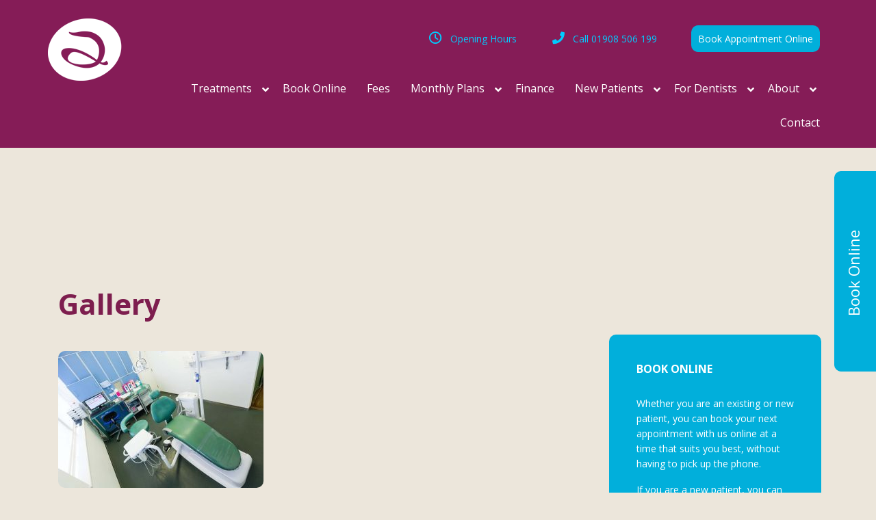

--- FILE ---
content_type: text/html; charset=UTF-8
request_url: https://aspectsdental.com/gallery/pre-wedding-shoot-9/
body_size: 27272
content:
<!DOCTYPE html>
<html lang="en-US" id="html">
<head >
<meta charset="UTF-8" />
<script type="text/javascript">
/* <![CDATA[ */
var gform;gform||(document.addEventListener("gform_main_scripts_loaded",function(){gform.scriptsLoaded=!0}),document.addEventListener("gform/theme/scripts_loaded",function(){gform.themeScriptsLoaded=!0}),window.addEventListener("DOMContentLoaded",function(){gform.domLoaded=!0}),gform={domLoaded:!1,scriptsLoaded:!1,themeScriptsLoaded:!1,isFormEditor:()=>"function"==typeof InitializeEditor,callIfLoaded:function(o){return!(!gform.domLoaded||!gform.scriptsLoaded||!gform.themeScriptsLoaded&&!gform.isFormEditor()||(gform.isFormEditor()&&console.warn("The use of gform.initializeOnLoaded() is deprecated in the form editor context and will be removed in Gravity Forms 3.1."),o(),0))},initializeOnLoaded:function(o){gform.callIfLoaded(o)||(document.addEventListener("gform_main_scripts_loaded",()=>{gform.scriptsLoaded=!0,gform.callIfLoaded(o)}),document.addEventListener("gform/theme/scripts_loaded",()=>{gform.themeScriptsLoaded=!0,gform.callIfLoaded(o)}),window.addEventListener("DOMContentLoaded",()=>{gform.domLoaded=!0,gform.callIfLoaded(o)}))},hooks:{action:{},filter:{}},addAction:function(o,r,e,t){gform.addHook("action",o,r,e,t)},addFilter:function(o,r,e,t){gform.addHook("filter",o,r,e,t)},doAction:function(o){gform.doHook("action",o,arguments)},applyFilters:function(o){return gform.doHook("filter",o,arguments)},removeAction:function(o,r){gform.removeHook("action",o,r)},removeFilter:function(o,r,e){gform.removeHook("filter",o,r,e)},addHook:function(o,r,e,t,n){null==gform.hooks[o][r]&&(gform.hooks[o][r]=[]);var d=gform.hooks[o][r];null==n&&(n=r+"_"+d.length),gform.hooks[o][r].push({tag:n,callable:e,priority:t=null==t?10:t})},doHook:function(r,o,e){var t;if(e=Array.prototype.slice.call(e,1),null!=gform.hooks[r][o]&&((o=gform.hooks[r][o]).sort(function(o,r){return o.priority-r.priority}),o.forEach(function(o){"function"!=typeof(t=o.callable)&&(t=window[t]),"action"==r?t.apply(null,e):e[0]=t.apply(null,e)})),"filter"==r)return e[0]},removeHook:function(o,r,t,n){var e;null!=gform.hooks[o][r]&&(e=(e=gform.hooks[o][r]).filter(function(o,r,e){return!!(null!=n&&n!=o.tag||null!=t&&t!=o.priority)}),gform.hooks[o][r]=e)}});
/* ]]> */
</script>

<meta name="viewport" content="width=device-width, initial-scale=1" />
<meta name='robots' content='index, follow, max-image-preview:large, max-snippet:-1, max-video-preview:-1' />
<script id="cookieyes" type="text/javascript" src="https://cdn-cookieyes.com/client_data/91b12e328a8002b6263db3a0/script.js"></script>
	<!-- This site is optimized with the Yoast SEO plugin v26.7 - https://yoast.com/wordpress/plugins/seo/ -->
	<title>Gallery - Aspects Dental &amp; Referral - Milton Keynes</title>
	<link rel="canonical" href="https://aspectsdental.com/gallery/pre-wedding-shoot-9/" />
	<meta property="og:locale" content="en_US" />
	<meta property="og:type" content="article" />
	<meta property="og:title" content="Gallery - Aspects Dental &amp; Referral - Milton Keynes" />
	<meta property="og:description" content="Pre-wedding Shoot" />
	<meta property="og:url" content="https://aspectsdental.com/gallery/pre-wedding-shoot-9/" />
	<meta property="og:site_name" content="Aspects Dental &amp; Referral - Milton Keynes" />
	<meta property="article:publisher" content="https://www.facebook.com/pages/Aspects-Dental-Referral/1563168520597309?fref=ts" />
	<meta property="og:image" content="https://aspectsdental.com/gallery/pre-wedding-shoot-9" />
	<meta property="og:image:width" content="1024" />
	<meta property="og:image:height" content="683" />
	<meta property="og:image:type" content="image/jpeg" />
	<!-- / Yoast SEO plugin. -->


<link rel='dns-prefetch' href='//www.googletagmanager.com' />
<link rel='dns-prefetch' href='//fonts.googleapis.com' />
<link rel="alternate" type="application/rss+xml" title="Aspects Dental &amp; Referral - Milton Keynes &raquo; Feed" href="https://aspectsdental.com/feed/" />
<link rel="alternate" type="application/rss+xml" title="Aspects Dental &amp; Referral - Milton Keynes &raquo; Comments Feed" href="https://aspectsdental.com/comments/feed/" />
<link rel="alternate" type="application/rss+xml" title="Aspects Dental &amp; Referral - Milton Keynes &raquo; Gallery Comments Feed" href="https://aspectsdental.com/gallery/pre-wedding-shoot-9/feed/" />
<link rel="alternate" title="oEmbed (JSON)" type="application/json+oembed" href="https://aspectsdental.com/wp-json/oembed/1.0/embed?url=https%3A%2F%2Faspectsdental.com%2Fgallery%2Fpre-wedding-shoot-9%2F" />
<link rel="alternate" title="oEmbed (XML)" type="text/xml+oembed" href="https://aspectsdental.com/wp-json/oembed/1.0/embed?url=https%3A%2F%2Faspectsdental.com%2Fgallery%2Fpre-wedding-shoot-9%2F&#038;format=xml" />
		<!-- This site uses the Google Analytics by ExactMetrics plugin v8.11.1 - Using Analytics tracking - https://www.exactmetrics.com/ -->
		<!-- Note: ExactMetrics is not currently configured on this site. The site owner needs to authenticate with Google Analytics in the ExactMetrics settings panel. -->
					<!-- No tracking code set -->
				<!-- / Google Analytics by ExactMetrics -->
		<style id='wp-img-auto-sizes-contain-inline-css' type='text/css'>
img:is([sizes=auto i],[sizes^="auto," i]){contain-intrinsic-size:3000px 1500px}
/*# sourceURL=wp-img-auto-sizes-contain-inline-css */
</style>
<link rel='stylesheet' id='cnss_font_awesome_css-css' href='https://aspectsdental.com/wp-content/plugins/easy-social-icons/css/font-awesome/css/all.min.css?ver=7.0.0' type='text/css' media='all' />
<link rel='stylesheet' id='cnss_font_awesome_v4_shims-css' href='https://aspectsdental.com/wp-content/plugins/easy-social-icons/css/font-awesome/css/v4-shims.min.css?ver=7.0.0' type='text/css' media='all' />
<link rel='stylesheet' id='cnss_css-css' href='https://aspectsdental.com/wp-content/plugins/easy-social-icons/css/cnss.css?ver=1.0' type='text/css' media='all' />
<link rel='stylesheet' id='cnss_share_css-css' href='https://aspectsdental.com/wp-content/plugins/easy-social-icons/css/share.css?ver=1.0' type='text/css' media='all' />
<link rel='stylesheet' id='executive-pro-theme-css' href='https://aspectsdental.com/wp-content/themes/executive-pro/style.css?ver=3.1.1' type='text/css' media='all' />
<style id='wp-emoji-styles-inline-css' type='text/css'>

	img.wp-smiley, img.emoji {
		display: inline !important;
		border: none !important;
		box-shadow: none !important;
		height: 1em !important;
		width: 1em !important;
		margin: 0 0.07em !important;
		vertical-align: -0.1em !important;
		background: none !important;
		padding: 0 !important;
	}
/*# sourceURL=wp-emoji-styles-inline-css */
</style>
<style id='wp-block-library-inline-css' type='text/css'>
:root{--wp-block-synced-color:#7a00df;--wp-block-synced-color--rgb:122,0,223;--wp-bound-block-color:var(--wp-block-synced-color);--wp-editor-canvas-background:#ddd;--wp-admin-theme-color:#007cba;--wp-admin-theme-color--rgb:0,124,186;--wp-admin-theme-color-darker-10:#006ba1;--wp-admin-theme-color-darker-10--rgb:0,107,160.5;--wp-admin-theme-color-darker-20:#005a87;--wp-admin-theme-color-darker-20--rgb:0,90,135;--wp-admin-border-width-focus:2px}@media (min-resolution:192dpi){:root{--wp-admin-border-width-focus:1.5px}}.wp-element-button{cursor:pointer}:root .has-very-light-gray-background-color{background-color:#eee}:root .has-very-dark-gray-background-color{background-color:#313131}:root .has-very-light-gray-color{color:#eee}:root .has-very-dark-gray-color{color:#313131}:root .has-vivid-green-cyan-to-vivid-cyan-blue-gradient-background{background:linear-gradient(135deg,#00d084,#0693e3)}:root .has-purple-crush-gradient-background{background:linear-gradient(135deg,#34e2e4,#4721fb 50%,#ab1dfe)}:root .has-hazy-dawn-gradient-background{background:linear-gradient(135deg,#faaca8,#dad0ec)}:root .has-subdued-olive-gradient-background{background:linear-gradient(135deg,#fafae1,#67a671)}:root .has-atomic-cream-gradient-background{background:linear-gradient(135deg,#fdd79a,#004a59)}:root .has-nightshade-gradient-background{background:linear-gradient(135deg,#330968,#31cdcf)}:root .has-midnight-gradient-background{background:linear-gradient(135deg,#020381,#2874fc)}:root{--wp--preset--font-size--normal:16px;--wp--preset--font-size--huge:42px}.has-regular-font-size{font-size:1em}.has-larger-font-size{font-size:2.625em}.has-normal-font-size{font-size:var(--wp--preset--font-size--normal)}.has-huge-font-size{font-size:var(--wp--preset--font-size--huge)}.has-text-align-center{text-align:center}.has-text-align-left{text-align:left}.has-text-align-right{text-align:right}.has-fit-text{white-space:nowrap!important}#end-resizable-editor-section{display:none}.aligncenter{clear:both}.items-justified-left{justify-content:flex-start}.items-justified-center{justify-content:center}.items-justified-right{justify-content:flex-end}.items-justified-space-between{justify-content:space-between}.screen-reader-text{border:0;clip-path:inset(50%);height:1px;margin:-1px;overflow:hidden;padding:0;position:absolute;width:1px;word-wrap:normal!important}.screen-reader-text:focus{background-color:#ddd;clip-path:none;color:#444;display:block;font-size:1em;height:auto;left:5px;line-height:normal;padding:15px 23px 14px;text-decoration:none;top:5px;width:auto;z-index:100000}html :where(.has-border-color){border-style:solid}html :where([style*=border-top-color]){border-top-style:solid}html :where([style*=border-right-color]){border-right-style:solid}html :where([style*=border-bottom-color]){border-bottom-style:solid}html :where([style*=border-left-color]){border-left-style:solid}html :where([style*=border-width]){border-style:solid}html :where([style*=border-top-width]){border-top-style:solid}html :where([style*=border-right-width]){border-right-style:solid}html :where([style*=border-bottom-width]){border-bottom-style:solid}html :where([style*=border-left-width]){border-left-style:solid}html :where(img[class*=wp-image-]){height:auto;max-width:100%}:where(figure){margin:0 0 1em}html :where(.is-position-sticky){--wp-admin--admin-bar--position-offset:var(--wp-admin--admin-bar--height,0px)}@media screen and (max-width:600px){html :where(.is-position-sticky){--wp-admin--admin-bar--position-offset:0px}}

/*# sourceURL=wp-block-library-inline-css */
</style><style id='global-styles-inline-css' type='text/css'>
:root{--wp--preset--aspect-ratio--square: 1;--wp--preset--aspect-ratio--4-3: 4/3;--wp--preset--aspect-ratio--3-4: 3/4;--wp--preset--aspect-ratio--3-2: 3/2;--wp--preset--aspect-ratio--2-3: 2/3;--wp--preset--aspect-ratio--16-9: 16/9;--wp--preset--aspect-ratio--9-16: 9/16;--wp--preset--color--black: #000000;--wp--preset--color--cyan-bluish-gray: #abb8c3;--wp--preset--color--white: #ffffff;--wp--preset--color--pale-pink: #f78da7;--wp--preset--color--vivid-red: #cf2e2e;--wp--preset--color--luminous-vivid-orange: #ff6900;--wp--preset--color--luminous-vivid-amber: #fcb900;--wp--preset--color--light-green-cyan: #7bdcb5;--wp--preset--color--vivid-green-cyan: #00d084;--wp--preset--color--pale-cyan-blue: #8ed1fc;--wp--preset--color--vivid-cyan-blue: #0693e3;--wp--preset--color--vivid-purple: #9b51e0;--wp--preset--gradient--vivid-cyan-blue-to-vivid-purple: linear-gradient(135deg,rgb(6,147,227) 0%,rgb(155,81,224) 100%);--wp--preset--gradient--light-green-cyan-to-vivid-green-cyan: linear-gradient(135deg,rgb(122,220,180) 0%,rgb(0,208,130) 100%);--wp--preset--gradient--luminous-vivid-amber-to-luminous-vivid-orange: linear-gradient(135deg,rgb(252,185,0) 0%,rgb(255,105,0) 100%);--wp--preset--gradient--luminous-vivid-orange-to-vivid-red: linear-gradient(135deg,rgb(255,105,0) 0%,rgb(207,46,46) 100%);--wp--preset--gradient--very-light-gray-to-cyan-bluish-gray: linear-gradient(135deg,rgb(238,238,238) 0%,rgb(169,184,195) 100%);--wp--preset--gradient--cool-to-warm-spectrum: linear-gradient(135deg,rgb(74,234,220) 0%,rgb(151,120,209) 20%,rgb(207,42,186) 40%,rgb(238,44,130) 60%,rgb(251,105,98) 80%,rgb(254,248,76) 100%);--wp--preset--gradient--blush-light-purple: linear-gradient(135deg,rgb(255,206,236) 0%,rgb(152,150,240) 100%);--wp--preset--gradient--blush-bordeaux: linear-gradient(135deg,rgb(254,205,165) 0%,rgb(254,45,45) 50%,rgb(107,0,62) 100%);--wp--preset--gradient--luminous-dusk: linear-gradient(135deg,rgb(255,203,112) 0%,rgb(199,81,192) 50%,rgb(65,88,208) 100%);--wp--preset--gradient--pale-ocean: linear-gradient(135deg,rgb(255,245,203) 0%,rgb(182,227,212) 50%,rgb(51,167,181) 100%);--wp--preset--gradient--electric-grass: linear-gradient(135deg,rgb(202,248,128) 0%,rgb(113,206,126) 100%);--wp--preset--gradient--midnight: linear-gradient(135deg,rgb(2,3,129) 0%,rgb(40,116,252) 100%);--wp--preset--font-size--small: 13px;--wp--preset--font-size--medium: 20px;--wp--preset--font-size--large: 36px;--wp--preset--font-size--x-large: 42px;--wp--preset--spacing--20: 0.44rem;--wp--preset--spacing--30: 0.67rem;--wp--preset--spacing--40: 1rem;--wp--preset--spacing--50: 1.5rem;--wp--preset--spacing--60: 2.25rem;--wp--preset--spacing--70: 3.38rem;--wp--preset--spacing--80: 5.06rem;--wp--preset--shadow--natural: 6px 6px 9px rgba(0, 0, 0, 0.2);--wp--preset--shadow--deep: 12px 12px 50px rgba(0, 0, 0, 0.4);--wp--preset--shadow--sharp: 6px 6px 0px rgba(0, 0, 0, 0.2);--wp--preset--shadow--outlined: 6px 6px 0px -3px rgb(255, 255, 255), 6px 6px rgb(0, 0, 0);--wp--preset--shadow--crisp: 6px 6px 0px rgb(0, 0, 0);}:where(.is-layout-flex){gap: 0.5em;}:where(.is-layout-grid){gap: 0.5em;}body .is-layout-flex{display: flex;}.is-layout-flex{flex-wrap: wrap;align-items: center;}.is-layout-flex > :is(*, div){margin: 0;}body .is-layout-grid{display: grid;}.is-layout-grid > :is(*, div){margin: 0;}:where(.wp-block-columns.is-layout-flex){gap: 2em;}:where(.wp-block-columns.is-layout-grid){gap: 2em;}:where(.wp-block-post-template.is-layout-flex){gap: 1.25em;}:where(.wp-block-post-template.is-layout-grid){gap: 1.25em;}.has-black-color{color: var(--wp--preset--color--black) !important;}.has-cyan-bluish-gray-color{color: var(--wp--preset--color--cyan-bluish-gray) !important;}.has-white-color{color: var(--wp--preset--color--white) !important;}.has-pale-pink-color{color: var(--wp--preset--color--pale-pink) !important;}.has-vivid-red-color{color: var(--wp--preset--color--vivid-red) !important;}.has-luminous-vivid-orange-color{color: var(--wp--preset--color--luminous-vivid-orange) !important;}.has-luminous-vivid-amber-color{color: var(--wp--preset--color--luminous-vivid-amber) !important;}.has-light-green-cyan-color{color: var(--wp--preset--color--light-green-cyan) !important;}.has-vivid-green-cyan-color{color: var(--wp--preset--color--vivid-green-cyan) !important;}.has-pale-cyan-blue-color{color: var(--wp--preset--color--pale-cyan-blue) !important;}.has-vivid-cyan-blue-color{color: var(--wp--preset--color--vivid-cyan-blue) !important;}.has-vivid-purple-color{color: var(--wp--preset--color--vivid-purple) !important;}.has-black-background-color{background-color: var(--wp--preset--color--black) !important;}.has-cyan-bluish-gray-background-color{background-color: var(--wp--preset--color--cyan-bluish-gray) !important;}.has-white-background-color{background-color: var(--wp--preset--color--white) !important;}.has-pale-pink-background-color{background-color: var(--wp--preset--color--pale-pink) !important;}.has-vivid-red-background-color{background-color: var(--wp--preset--color--vivid-red) !important;}.has-luminous-vivid-orange-background-color{background-color: var(--wp--preset--color--luminous-vivid-orange) !important;}.has-luminous-vivid-amber-background-color{background-color: var(--wp--preset--color--luminous-vivid-amber) !important;}.has-light-green-cyan-background-color{background-color: var(--wp--preset--color--light-green-cyan) !important;}.has-vivid-green-cyan-background-color{background-color: var(--wp--preset--color--vivid-green-cyan) !important;}.has-pale-cyan-blue-background-color{background-color: var(--wp--preset--color--pale-cyan-blue) !important;}.has-vivid-cyan-blue-background-color{background-color: var(--wp--preset--color--vivid-cyan-blue) !important;}.has-vivid-purple-background-color{background-color: var(--wp--preset--color--vivid-purple) !important;}.has-black-border-color{border-color: var(--wp--preset--color--black) !important;}.has-cyan-bluish-gray-border-color{border-color: var(--wp--preset--color--cyan-bluish-gray) !important;}.has-white-border-color{border-color: var(--wp--preset--color--white) !important;}.has-pale-pink-border-color{border-color: var(--wp--preset--color--pale-pink) !important;}.has-vivid-red-border-color{border-color: var(--wp--preset--color--vivid-red) !important;}.has-luminous-vivid-orange-border-color{border-color: var(--wp--preset--color--luminous-vivid-orange) !important;}.has-luminous-vivid-amber-border-color{border-color: var(--wp--preset--color--luminous-vivid-amber) !important;}.has-light-green-cyan-border-color{border-color: var(--wp--preset--color--light-green-cyan) !important;}.has-vivid-green-cyan-border-color{border-color: var(--wp--preset--color--vivid-green-cyan) !important;}.has-pale-cyan-blue-border-color{border-color: var(--wp--preset--color--pale-cyan-blue) !important;}.has-vivid-cyan-blue-border-color{border-color: var(--wp--preset--color--vivid-cyan-blue) !important;}.has-vivid-purple-border-color{border-color: var(--wp--preset--color--vivid-purple) !important;}.has-vivid-cyan-blue-to-vivid-purple-gradient-background{background: var(--wp--preset--gradient--vivid-cyan-blue-to-vivid-purple) !important;}.has-light-green-cyan-to-vivid-green-cyan-gradient-background{background: var(--wp--preset--gradient--light-green-cyan-to-vivid-green-cyan) !important;}.has-luminous-vivid-amber-to-luminous-vivid-orange-gradient-background{background: var(--wp--preset--gradient--luminous-vivid-amber-to-luminous-vivid-orange) !important;}.has-luminous-vivid-orange-to-vivid-red-gradient-background{background: var(--wp--preset--gradient--luminous-vivid-orange-to-vivid-red) !important;}.has-very-light-gray-to-cyan-bluish-gray-gradient-background{background: var(--wp--preset--gradient--very-light-gray-to-cyan-bluish-gray) !important;}.has-cool-to-warm-spectrum-gradient-background{background: var(--wp--preset--gradient--cool-to-warm-spectrum) !important;}.has-blush-light-purple-gradient-background{background: var(--wp--preset--gradient--blush-light-purple) !important;}.has-blush-bordeaux-gradient-background{background: var(--wp--preset--gradient--blush-bordeaux) !important;}.has-luminous-dusk-gradient-background{background: var(--wp--preset--gradient--luminous-dusk) !important;}.has-pale-ocean-gradient-background{background: var(--wp--preset--gradient--pale-ocean) !important;}.has-electric-grass-gradient-background{background: var(--wp--preset--gradient--electric-grass) !important;}.has-midnight-gradient-background{background: var(--wp--preset--gradient--midnight) !important;}.has-small-font-size{font-size: var(--wp--preset--font-size--small) !important;}.has-medium-font-size{font-size: var(--wp--preset--font-size--medium) !important;}.has-large-font-size{font-size: var(--wp--preset--font-size--large) !important;}.has-x-large-font-size{font-size: var(--wp--preset--font-size--x-large) !important;}
/*# sourceURL=global-styles-inline-css */
</style>

<style id='classic-theme-styles-inline-css' type='text/css'>
/*! This file is auto-generated */
.wp-block-button__link{color:#fff;background-color:#32373c;border-radius:9999px;box-shadow:none;text-decoration:none;padding:calc(.667em + 2px) calc(1.333em + 2px);font-size:1.125em}.wp-block-file__button{background:#32373c;color:#fff;text-decoration:none}
/*# sourceURL=/wp-includes/css/classic-themes.min.css */
</style>
<link rel='stylesheet' id='ad-als-css' href='https://aspectsdental.com/wp-content/plugins/aspects-features/inc/any-list-scroller/als.css?ver=6.9' type='text/css' media='all' />
<link rel='stylesheet' id='ad-features-css' href='https://aspectsdental.com/wp-content/plugins/aspects-features/css/styles.css?ver=6.9' type='text/css' media='all' />
<link rel='stylesheet' id='jquery-smooth-scroll-css' href='https://aspectsdental.com/wp-content/plugins/jquery-smooth-scroll/css/style.css?ver=6.9' type='text/css' media='all' />
<link rel='stylesheet' id='lcpro-slick-css' href='https://aspectsdental.com/wp-content/plugins/logo-carousel-pro/public/assets/css/slick.min.css?ver=3.3.4' type='text/css' media='all' />
<link rel='stylesheet' id='lcpro-bxslider-css' href='https://aspectsdental.com/wp-content/plugins/logo-carousel-pro/public/assets/css/jquery.bxslider.min.css?ver=3.3.4' type='text/css' media='all' />
<link rel='stylesheet' id='lcpro-font-awesome-css' href='https://aspectsdental.com/wp-content/plugins/logo-carousel-pro/public/assets/css/font-awesome.min.css?ver=3.3.4' type='text/css' media='all' />
<link rel='stylesheet' id='lcpro-custom-css' href='https://aspectsdental.com/wp-content/plugins/logo-carousel-pro/public/assets/css/custom.css?ver=3.3.4' type='text/css' media='all' />
<style id='lcpro-custom-inline-css' type='text/css'>
.sp-logo-carousel-pro-section .sp-logo-carousel-pro-area.mode_ticker .sp-lcp-logo-wrapper {
    backdrop-filter: blur(0);
}
/*# sourceURL=lcpro-custom-inline-css */
</style>
<link rel='stylesheet' id='lcpro-style-css' href='https://aspectsdental.com/wp-content/plugins/logo-carousel-pro/public/assets/css/style.min.css?ver=3.3.4' type='text/css' media='all' />
<link rel='stylesheet' id='wppopups-base-css' href='https://aspectsdental.com/wp-content/plugins/wp-popups-lite/src/assets/css/wppopups-base.css?ver=2.2.0.3' type='text/css' media='all' />
<link rel='stylesheet' id='dashicons-css' href='https://aspectsdental.com/wp-includes/css/dashicons.min.css?ver=6.9' type='text/css' media='all' />
<link rel='stylesheet' id='font-awesome-css-css' href='https://aspectsdental.com/wp-content/themes/executive-pro/font-awesome/css/font-awesome.css?ver=3.1.1' type='text/css' media='all' />
<link rel='stylesheet' id='google-font-css' href='//fonts.googleapis.com/css?family=Open+Sans%3A400italic%2C700italic%2C400%2C700&#038;ver=3.1.1' type='text/css' media='all' />
<link rel='stylesheet' id='custom-css-css' href='https://aspectsdental.com/wp-content/themes/executive-pro/custom-style.css?ver=3.1.1' type='text/css' media='all' />
<link rel='stylesheet' id='esg-plugin-settings-css' href='https://aspectsdental.com/wp-content/plugins/essential-grid/public/assets/css/settings.css?ver=3.1.3' type='text/css' media='all' />
<link rel='stylesheet' id='tp-fontello-css' href='https://aspectsdental.com/wp-content/plugins/essential-grid/public/assets/font/fontello/css/fontello.css?ver=3.1.3' type='text/css' media='all' />
<link rel='stylesheet' id='arve-css' href='https://aspectsdental.com/wp-content/plugins/advanced-responsive-video-embedder/build/main.css?ver=10.8.1' type='text/css' media='all' />
<link rel='stylesheet' id='js_composer_custom_css-css' href='//aspectsdental.com/wp-content/uploads/js_composer/custom.css?ver=6.9.0' type='text/css' media='all' />
<link rel='stylesheet' id='ubermenu-css' href='https://aspectsdental.com/wp-content/plugins/ubermenu/pro/assets/css/ubermenu.min.css?ver=3.4' type='text/css' media='all' />
<link rel='stylesheet' id='ubermenu-minimal-css' href='https://aspectsdental.com/wp-content/plugins/ubermenu/assets/css/skins/minimal.css?ver=6.9' type='text/css' media='all' />
<link rel='stylesheet' id='ubermenu-font-awesome-all-css' href='https://aspectsdental.com/wp-content/plugins/ubermenu/assets/fontawesome/fonts/css/fontawesome-all.min.css?ver=6.9' type='text/css' media='all' />
<link rel='stylesheet' id='bsf-Defaults-css' href='https://aspectsdental.com/wp-content/uploads/smile_fonts/Defaults/Defaults.css?ver=3.19.22' type='text/css' media='all' />
<link rel='stylesheet' id='ss-std-style-css' href='https://aspectsdental.com/wp-content/themes/executive-pro/sembisoft/std/ss-std.css?ver=6.9' type='text/css' media='all' />
<link rel='stylesheet' id='ss-project-style-css' href='https://aspectsdental.com/wp-content/themes/executive-pro/sembisoft/project/custom.css?ver=6.9' type='text/css' media='all' />
<link rel='stylesheet' id='wpmu-wpmu-ui-3-min-css-css' href='https://aspectsdental.com/wp-content/plugins/popover/inc/external/wpmu-lib/css/wpmu-ui.3.min.css?ver=6.9' type='text/css' media='all' />
<link rel='stylesheet' id='wpmu-animate-3-min-css-css' href='https://aspectsdental.com/wp-content/plugins/popover/inc/external/wpmu-lib/css/animate.3.min.css?ver=6.9' type='text/css' media='all' />
<script type="text/javascript" src="https://aspectsdental.com/wp-includes/js/jquery/jquery.min.js?ver=3.7.1" id="jquery-core-js"></script>
<script type="text/javascript" src="https://aspectsdental.com/wp-includes/js/jquery/jquery-migrate.min.js?ver=3.4.1" id="jquery-migrate-js"></script>
<script type="text/javascript" src="https://aspectsdental.com/wp-content/plugins/easy-social-icons/js/cnss.js?ver=1.0" id="cnss_js-js"></script>
<script type="text/javascript" src="https://aspectsdental.com/wp-content/plugins/easy-social-icons/js/share.js?ver=1.0" id="cnss_share_js-js"></script>
<script type="text/javascript" src="https://aspectsdental.com/wp-content/plugins/revslider/public/assets/js/rbtools.min.js?ver=6.6.16" async id="tp-tools-js"></script>
<script type="text/javascript" src="https://aspectsdental.com/wp-content/plugins/revslider/public/assets/js/rs6.min.js?ver=6.6.16" async id="revmin-js"></script>
<script type="text/javascript" async id="_tpt-js-before">
/* <![CDATA[ */
 window.ESG ??= {}; ESG.E ??= {}; ESG.E.site_url = 'https://aspectsdental.com'; ESG.E.plugin_url = 'https://aspectsdental.com/wp-content/plugins/essential-grid/'; ESG.E.ajax_url = 'https://aspectsdental.com/wp-admin/admin-ajax.php'; ESG.E.nonce = '45e42b6ad4'; ESG.E.tptools = true; ESG.E.waitTptFunc ??= []; ESG.F ??= {}; ESG.F.waitTpt = () => { if ( typeof jQuery==='undefined' || !window?._tpt?.regResource || !ESG?.E?.plugin_url || (!ESG.E.tptools && !window?.SR7?.E?.plugin_url) ) return setTimeout(ESG.F.waitTpt, 29); if (!window._tpt.gsap) window._tpt.regResource({id: 'tpgsap', url : ESG.E.tptools && ESG.E.plugin_url+'/public/assets/js/libs/tpgsap.js' || SR7.E.plugin_url + 'public/js/libs/tpgsap.js'}); _tpt.checkResources(['tpgsap']).then(() => { if (window.tpGS && !_tpt?.Back) { _tpt.eases = tpGS.eases; Object.keys(_tpt.eases).forEach((e) => {_tpt[e] === undefined && (_tpt[e] = tpGS[e])}); } ESG.E.waitTptFunc.forEach((f) => { typeof f === 'function' && f(); }); ESG.E.waitTptFunc = []; }); }
//# sourceURL=_tpt-js-before
/* ]]> */
</script>
<script type="text/javascript" src="https://aspectsdental.com/wp-content/plugins/essential-grid/public/assets/js/libs/tptools.js?ver=6.7.12" async id="_tpt-js" async="async" data-wp-strategy="async"></script>
<script type="text/javascript" src="https://aspectsdental.com/wp-content/plugins/responsive-menu-pro/public/js/noscroll.js" id="responsive-menu-pro-noscroll-js"></script>

<!-- Google tag (gtag.js) snippet added by Site Kit -->
<!-- Google Analytics snippet added by Site Kit -->
<script type="text/javascript" src="https://www.googletagmanager.com/gtag/js?id=G-0LYNG86FEJ" id="google_gtagjs-js" async></script>
<script type="text/javascript" id="google_gtagjs-js-after">
/* <![CDATA[ */
window.dataLayer = window.dataLayer || [];function gtag(){dataLayer.push(arguments);}
gtag("set","linker",{"domains":["aspectsdental.com"]});
gtag("js", new Date());
gtag("set", "developer_id.dZTNiMT", true);
gtag("config", "G-0LYNG86FEJ");
//# sourceURL=google_gtagjs-js-after
/* ]]> */
</script>
<script type="text/javascript" src="https://aspectsdental.com/wp-content/themes/executive-pro/sembisoft/std/ss-std.js?ver=1.0" id="custom_js_std-js"></script>
<link rel="https://api.w.org/" href="https://aspectsdental.com/wp-json/" /><link rel="alternate" title="JSON" type="application/json" href="https://aspectsdental.com/wp-json/wp/v2/media/2382" /><link rel="EditURI" type="application/rsd+xml" title="RSD" href="https://aspectsdental.com/xmlrpc.php?rsd" />
<meta name="generator" content="A Sembisoft CMS website 6.9 - http://sembisoft.com" />
<link rel='shortlink' href='https://aspectsdental.com/?p=2382' />
<style type="text/css">
		ul.cnss-social-icon li.cn-fa-icon a:hover{color:#ffffff!important;}
		</style><meta name="generator" content="Site Kit by Google 1.170.0" />            <style type="text/css">
            /* Common css */
            #wpbs__cont{
                width: 310px;
                height: 420px;
                background:#403930;
                border-top-right-radius: 3px;
                border-bottom-right-radius: 3px;
                z-index:999999;
            }
            </style>

            <style type="text/css">
    #wpbs_slider{
        -webkit-border-top-left-radius: 0px;
        -webkit-border-bottom-left-radius: 6px;
        -moz-border-radius-topleft: 6px;
        -moz-border-radius-bottomleft: 6px;
        border-top-left-radius: 6px;
        border-bottom-left-radius: 6px;
        position: fixed;
        top:250px;
        right:-310px;
        width:371px;;
        height:293px;       
        background: #403930 url('') center no-repeat;
        background-size: 283px 283px;
        background-position: 5px 5px;
        cursor: pointer;
        z-index:999999;
    }
    .icon_label{
        color: ;
        float: left;
        position:relative;
        font-size: 12pt; 
        font-weight: bold;
        width: 61px;       
        height: 293px;
    }
    .wpbs_handle{
       padding: 5px;
       line-height: 283px;
       text-align: right;
       color: #ffffff;
    }
    #wpbs__cont .widgettitle{
        font-size:10pt;
        font-weight: bold;
    }
    #wpbs__cont{
        margin-left:61px;
        color:#ffffff;
        -webkit-border-radius: 0px;
        -webkit-border-bottom-left-radius: 5px;
        -moz-border-radius: 0px;
        -moz-border-radius-bottomleft: 5px;
        border-radius: 0px;
        border-bottom-left-radius: 5px;
    }
    #wpbs__cont .widget{
        padding-left: 10px;
        padding-right: 0px;
        font-size:9pt;
    }
    .widgetcont{
        padding: 10px;
        font-size:9pt;
    }
</style><style id="ubermenu-custom-generated-css">
/** UberMenu Custom Menu Styles (Customizer) **/
/* main */
 .ubermenu.ubermenu-main { background:none; border:none; box-shadow:none; }
 .ubermenu.ubermenu-main .ubermenu-item-level-0 > .ubermenu-target { border:none; box-shadow:none; }
 .ubermenu.ubermenu-main.ubermenu-horizontal .ubermenu-submenu-drop.ubermenu-submenu-align-left_edge_bar, .ubermenu.ubermenu-main.ubermenu-horizontal .ubermenu-submenu-drop.ubermenu-submenu-align-full_width { left:0; }
 .ubermenu.ubermenu-main.ubermenu-horizontal .ubermenu-item-level-0.ubermenu-active > .ubermenu-submenu-drop, .ubermenu.ubermenu-main.ubermenu-horizontal:not(.ubermenu-transition-shift) .ubermenu-item-level-0 > .ubermenu-submenu-drop { margin-top:0; }
 .ubermenu-main .ubermenu-item-level-0 > .ubermenu-target { font-size:16px; color:#ffffff; padding-left:15px; padding-right:15px; }
 .ubermenu-main .ubermenu-nav .ubermenu-item.ubermenu-item-level-0 > .ubermenu-target { font-weight:normal; }
 .ubermenu.ubermenu-main .ubermenu-item-level-0:hover > .ubermenu-target, .ubermenu-main .ubermenu-item-level-0.ubermenu-active > .ubermenu-target { color:#00ccff; }
 .ubermenu-main .ubermenu-item-level-0.ubermenu-current-menu-item > .ubermenu-target, .ubermenu-main .ubermenu-item-level-0.ubermenu-current-menu-parent > .ubermenu-target, .ubermenu-main .ubermenu-item-level-0.ubermenu-current-menu-ancestor > .ubermenu-target { color:#00ccff; }
 .ubermenu-main .ubermenu-item.ubermenu-item-level-0 > .ubermenu-highlight { color:#ffffff; }
 .ubermenu-main.ubermenu-sub-indicators .ubermenu-item-level-0.ubermenu-has-submenu-drop > .ubermenu-target:not(.ubermenu-noindicator) { padding-right:30px; }
 .ubermenu-main.ubermenu-sub-indicators .ubermenu-item-level-0.ubermenu-has-submenu-drop > .ubermenu-target.ubermenu-noindicator { padding-right:15px; }
 .ubermenu-main .ubermenu-submenu.ubermenu-submenu-drop { background-color:#ffffff; }
 .ubermenu-main .ubermenu-item-level-0 > .ubermenu-submenu-drop { box-shadow:0 0 20px rgba(0,0,0, 0.5); }
 .ubermenu-main .ubermenu-item-normal > .ubermenu-target,.ubermenu-main .ubermenu-submenu .ubermenu-target,.ubermenu-main .ubermenu-submenu .ubermenu-nonlink,.ubermenu-main .ubermenu-submenu .ubermenu-widget,.ubermenu-main .ubermenu-submenu .ubermenu-custom-content-padded,.ubermenu-main .ubermenu-submenu .ubermenu-retractor,.ubermenu-main .ubermenu-submenu .ubermenu-colgroup .ubermenu-column,.ubermenu-main .ubermenu-submenu.ubermenu-submenu-type-stack > .ubermenu-item-normal > .ubermenu-target,.ubermenu-main .ubermenu-submenu.ubermenu-submenu-padded { padding:15px 20px; }
 .ubermenu .ubermenu-grid-row { padding-right:15px 20px; }
 .ubermenu .ubermenu-grid-row .ubermenu-target { padding-right:0; }
 .ubermenu-main .ubermenu-submenu .ubermenu-item-header > .ubermenu-target, .ubermenu-main .ubermenu-tab > .ubermenu-target { font-size:16px; }
 .ubermenu-main .ubermenu-submenu .ubermenu-item-header > .ubermenu-target { color:#403930; }
 .ubermenu-main .ubermenu-submenu .ubermenu-item-header > .ubermenu-target:hover { color:#403930; }
 .ubermenu-main .ubermenu-submenu .ubermenu-item-header.ubermenu-current-menu-item > .ubermenu-target { color:#403930; }
 .ubermenu-main .ubermenu-nav .ubermenu-submenu .ubermenu-item-header > .ubermenu-target { font-weight:bold; }
 .ubermenu-main .ubermenu-item-normal > .ubermenu-target { color:#403930; font-size:16px; }
 .ubermenu.ubermenu-main .ubermenu-item-normal > .ubermenu-target:hover, .ubermenu.ubermenu-main .ubermenu-item-normal.ubermenu-active > .ubermenu-target { color:#00ccff; }
 .ubermenu-main .ubermenu-item-normal.ubermenu-current-menu-item > .ubermenu-target { color:#00ccff; }
 .ubermenu-main .ubermenu-row { margin-bottom:20px; }


/* Status: Loaded from Transient */

</style><!-- Facebook Pixel Code -->
<script>
  !function(f,b,e,v,n,t,s)
  {if(f.fbq)return;n=f.fbq=function(){n.callMethod?
  n.callMethod.apply(n,arguments):n.queue.push(arguments)};
  if(!f._fbq)f._fbq=n;n.push=n;n.loaded=!0;n.version='2.0';
  n.queue=[];t=b.createElement(e);t.async=!0;
  t.src=v;s=b.getElementsByTagName(e)[0];
  s.parentNode.insertBefore(t,s)}(window, document,'script',
  'https://connect.facebook.net/en_US/fbevents.js');
  fbq('init', '835155976655891');
  fbq('track', 'PageView');
</script>
<noscript><img height="1" width="1" style="display:none"
  src="https://www.facebook.com/tr?id=835155976655891&ev=PageView&noscript=1"
/></noscript>
<!-- End Facebook Pixel Code -->

<script>(function(w,d,t,r,u){var f,n,i;w[u]=w[u]||[],f=function(){var o={ti:"26022937"};o.q=w[u],w[u]=new UET(o),w[u].push("pageLoad")},n=d.createElement(t),n.src=r,n.async=1,n.onload=n.onreadystatechange=function(){var s=this.readyState;s&&s!=="loaded"&&s!=="complete"||(f(),n.onload=n.onreadystatechange=null)},i=d.getElementsByTagName(t)[0],i.parentNode.insertBefore(n,i)})(window,document,"script","//bat.bing.com/bat.js","uetq");</script>

<script type="application/ld+json" class="saswp-schema-markup-output">
[{"@context":"https:\/\/schema.org\/","@graph":[{"@context":"https:\/\/schema.org\/","@type":"SiteNavigationElement","@id":"https:\/\/aspectsdental.com\/#emergency-dentist","name":"Emergency Dentist","url":"https:\/\/aspectsdental.com\/emergency-dentist\/"},{"@context":"https:\/\/schema.org\/","@type":"SiteNavigationElement","@id":"https:\/\/aspectsdental.com\/#teeth-straightening-braces","name":"Teeth Straightening Braces","url":"https:\/\/aspectsdental.com\/teeth-straightening-braces\/"},{"@context":"https:\/\/schema.org\/","@type":"SiteNavigationElement","@id":"https:\/\/aspectsdental.com\/#adult-braces","name":"Adult Braces","url":"https:\/\/aspectsdental.com\/teeth-straightening-braces\/adult-braces\/"},{"@context":"https:\/\/schema.org\/","@type":"SiteNavigationElement","@id":"https:\/\/aspectsdental.com\/#childrens-and-kids-braces","name":"Children\u2019s and Kids Braces","url":"https:\/\/aspectsdental.com\/teeth-straightening-braces\/childrens-and-kids-braces\/"},{"@context":"https:\/\/schema.org\/","@type":"SiteNavigationElement","@id":"https:\/\/aspectsdental.com\/#invisalign-braces","name":"Invisalign Braces","url":"https:\/\/aspectsdental.com\/invisalign-braces\/"},{"@context":"https:\/\/schema.org\/","@type":"SiteNavigationElement","@id":"https:\/\/aspectsdental.com\/#specialist-orthodontist","name":"Specialist Orthodontist","url":"https:\/\/aspectsdental.com\/specialist-orthodontist\/"},{"@context":"https:\/\/schema.org\/","@type":"SiteNavigationElement","@id":"https:\/\/aspectsdental.com\/#dental-implants","name":"Dental Implants","url":"https:\/\/aspectsdental.com\/dental-implants\/"},{"@context":"https:\/\/schema.org\/","@type":"SiteNavigationElement","@id":"https:\/\/aspectsdental.com\/#dental-hygienist-gum-disease-treatments","name":"Dental Hygienist &#038; Gum Disease Treatments","url":"https:\/\/aspectsdental.com\/dental-hygienist\/"},{"@context":"https:\/\/schema.org\/","@type":"SiteNavigationElement","@id":"https:\/\/aspectsdental.com\/#periodontist","name":"Periodontist","url":"https:\/\/aspectsdental.com\/periodontist\/"},{"@context":"https:\/\/schema.org\/","@type":"SiteNavigationElement","@id":"https:\/\/aspectsdental.com\/#teeth-whitening","name":"Teeth Whitening","url":"https:\/\/aspectsdental.com\/teeth-whitening\/"},{"@context":"https:\/\/schema.org\/","@type":"SiteNavigationElement","@id":"https:\/\/aspectsdental.com\/#dental-veneers","name":"Dental Veneers","url":"https:\/\/aspectsdental.com\/dental-veneers\/"},{"@context":"https:\/\/schema.org\/","@type":"SiteNavigationElement","@id":"https:\/\/aspectsdental.com\/#root-canal-treatment","name":"Root Canal Treatment","url":"https:\/\/aspectsdental.com\/root-canal-treatment\/"},{"@context":"https:\/\/schema.org\/","@type":"SiteNavigationElement","@id":"https:\/\/aspectsdental.com\/#dentures","name":"Dentures","url":"https:\/\/aspectsdental.com\/dentures\/"},{"@context":"https:\/\/schema.org\/","@type":"SiteNavigationElement","@id":"https:\/\/aspectsdental.com\/#crowns-bridges","name":"Crowns & Bridges","url":"https:\/\/aspectsdental.com\/crowns-dental-bridges\/"},{"@context":"https:\/\/schema.org\/","@type":"SiteNavigationElement","@id":"https:\/\/aspectsdental.com\/#white-fillings","name":"White Fillings","url":"https:\/\/aspectsdental.com\/white-fillings\/"},{"@context":"https:\/\/schema.org\/","@type":"SiteNavigationElement","@id":"https:\/\/aspectsdental.com\/#composite-bonding","name":"Composite Bonding","url":"https:\/\/aspectsdental.com\/composite-bonding\/"},{"@context":"https:\/\/schema.org\/","@type":"SiteNavigationElement","@id":"https:\/\/aspectsdental.com\/#anti-snoring-solutions","name":"Anti Snoring Solutions","url":"https:\/\/aspectsdental.com\/stop-snoring-treatment\/"},{"@context":"https:\/\/schema.org\/","@type":"SiteNavigationElement","@id":"https:\/\/aspectsdental.com\/#free-online-consultation","name":"Free Online Consultation","url":"https:\/\/aspectsdental.com\/free-bespoke-online-consultation\/"},{"@context":"https:\/\/schema.org\/","@type":"SiteNavigationElement","@id":"https:\/\/aspectsdental.com\/#book-online","name":"Book Online","url":"https:\/\/aspectsdental.com\/book-online-now-redirecting\/"},{"@context":"https:\/\/schema.org\/","@type":"SiteNavigationElement","@id":"https:\/\/aspectsdental.com\/#fees","name":"Fees","url":"https:\/\/aspectsdental.com\/fee-list\/"},{"@context":"https:\/\/schema.org\/","@type":"SiteNavigationElement","@id":"https:\/\/aspectsdental.com\/#adult","name":"Adult","url":"https:\/\/aspectsdental.com\/monthly-maintenance-plan\/"},{"@context":"https:\/\/schema.org\/","@type":"SiteNavigationElement","@id":"https:\/\/aspectsdental.com\/#children","name":"Children","url":"https:\/\/aspectsdental.com\/childrens-monthly-maintenance-dental-plan\/"},{"@context":"https:\/\/schema.org\/","@type":"SiteNavigationElement","@id":"https:\/\/aspectsdental.com\/#finance","name":"Finance","url":"https:\/\/aspectsdental.com\/dental-finance\/"},{"@context":"https:\/\/schema.org\/","@type":"SiteNavigationElement","@id":"https:\/\/aspectsdental.com\/#new-patients","name":"New Patients","url":"https:\/\/aspectsdental.com\/new-patients\/"},{"@context":"https:\/\/schema.org\/","@type":"SiteNavigationElement","@id":"https:\/\/aspectsdental.com\/#nervous-patients","name":"Nervous Patients","url":"https:\/\/aspectsdental.com\/nervous-patients\/"},{"@context":"https:\/\/schema.org\/","@type":"SiteNavigationElement","@id":"https:\/\/aspectsdental.com\/#self-referral","name":"Self Referral","url":"https:\/\/aspectsdental.com\/new-patients\/self-referral\/"},{"@context":"https:\/\/schema.org\/","@type":"SiteNavigationElement","@id":"https:\/\/aspectsdental.com\/#free-online-consultation","name":"Free Online Consultation","url":"https:\/\/aspectsdental.com\/free-bespoke-online-consultation\/"},{"@context":"https:\/\/schema.org\/","@type":"SiteNavigationElement","@id":"https:\/\/aspectsdental.com\/#for-dentists","name":"For Dentists","url":"https:\/\/aspectsdental.com\/referral-services\/"},{"@context":"https:\/\/schema.org\/","@type":"SiteNavigationElement","@id":"https:\/\/aspectsdental.com\/#referral-services","name":"Referral Services","url":"https:\/\/aspectsdental.com\/referral-services\/"},{"@context":"https:\/\/schema.org\/","@type":"SiteNavigationElement","@id":"https:\/\/aspectsdental.com\/#referral-fee-guide","name":"Referral Fee Guide","url":"https:\/\/aspectsdental.com\/referral-services\/referral-fee-guide\/"},{"@context":"https:\/\/schema.org\/","@type":"SiteNavigationElement","@id":"https:\/\/aspectsdental.com\/#online-referral-form","name":"Online Referral Form","url":"https:\/\/aspectsdental.com\/referral-services\/online-referral-form\/"},{"@context":"https:\/\/schema.org\/","@type":"SiteNavigationElement","@id":"https:\/\/aspectsdental.com\/#download-referral-form","name":"Download Referral Form","url":"https:\/\/aspectsdental.com\/wp-content\/uploads\/2016\/10\/Aspects-Referral-Form.pdf"},{"@context":"https:\/\/schema.org\/","@type":"SiteNavigationElement","@id":"https:\/\/aspectsdental.com\/#cone-beam-ct-scan","name":"Cone Beam CT Scan","url":"https:\/\/aspectsdental.com\/cone-beam-ct-scan\/"},{"@context":"https:\/\/schema.org\/","@type":"SiteNavigationElement","@id":"https:\/\/aspectsdental.com\/#online-cbct-referral-form","name":"Online CBCT Referral Form","url":"https:\/\/aspectsdental.com\/cone-beam-ct-scan\/cbct-referral-form\/"},{"@context":"https:\/\/schema.org\/","@type":"SiteNavigationElement","@id":"https:\/\/aspectsdental.com\/#download-cbct-referral-form","name":"Download CBCT Referral Form","url":"https:\/\/aspectsdental.com\/wp-content\/uploads\/2025\/10\/CBCT-Referral-Form-Updated-October-2025.pdf"},{"@context":"https:\/\/schema.org\/","@type":"SiteNavigationElement","@id":"https:\/\/aspectsdental.com\/#about","name":"About","url":"https:\/\/aspectsdental.com\/about\/"},{"@context":"https:\/\/schema.org\/","@type":"SiteNavigationElement","@id":"https:\/\/aspectsdental.com\/#about-aspects-dental","name":"About Aspects Dental","url":"https:\/\/aspectsdental.com\/about\/"},{"@context":"https:\/\/schema.org\/","@type":"SiteNavigationElement","@id":"https:\/\/aspectsdental.com\/#aspects-dental-team","name":"Aspects Dental Team","url":"https:\/\/aspectsdental.com\/team\/"},{"@context":"https:\/\/schema.org\/","@type":"SiteNavigationElement","@id":"https:\/\/aspectsdental.com\/#dental-jobs-at-aspects-dental","name":"Dental Jobs At Aspects Dental","url":"https:\/\/aspectsdental.com\/dental-jobs-milton-keynes\/"},{"@context":"https:\/\/schema.org\/","@type":"SiteNavigationElement","@id":"https:\/\/aspectsdental.com\/#aspects-dental-practice-gallery","name":"Aspects Dental Practice Gallery","url":"https:\/\/aspectsdental.com\/gallery\/"},{"@context":"https:\/\/schema.org\/","@type":"SiteNavigationElement","@id":"https:\/\/aspectsdental.com\/#dentistry-before-and-after-gallery","name":"Dentistry Before And After Gallery","url":"https:\/\/aspectsdental.com\/cosmetic-dentist-before-and-after\/"},{"@context":"https:\/\/schema.org\/","@type":"SiteNavigationElement","@id":"https:\/\/aspectsdental.com\/#dental-news-from-aspects-dental","name":"Dental News From Aspects Dental","url":"https:\/\/aspectsdental.com\/dental-news\/"},{"@context":"https:\/\/schema.org\/","@type":"SiteNavigationElement","@id":"https:\/\/aspectsdental.com\/#video-dental-testimonials","name":"Video Dental Testimonials","url":"https:\/\/aspectsdental.com\/video-testimonials\/"},{"@context":"https:\/\/schema.org\/","@type":"SiteNavigationElement","@id":"https:\/\/aspectsdental.com\/#dental-testimonials","name":"Dental Testimonials","url":"https:\/\/aspectsdental.com\/testimonials\/"},{"@context":"https:\/\/schema.org\/","@type":"SiteNavigationElement","@id":"https:\/\/aspectsdental.com\/#contact","name":"Contact","url":"https:\/\/aspectsdental.com\/contact-us\/"}]},

{"@context":"https:\/\/schema.org\/","@type":"BreadcrumbList","@id":"https:\/\/aspectsdental.com\/gallery\/pre-wedding-shoot-9\/#breadcrumb","itemListElement":[{"@type":"ListItem","position":1,"item":{"@id":"https:\/\/aspectsdental.com","name":"Aspects Dental &amp; Referral - Milton Keynes"}},{"@type":"ListItem","position":2,"item":{"@id":"https:\/\/aspectsdental.com\/gallery\/","name":"Aspects Dental Practice Gallery"}},{"@type":"ListItem","position":3,"item":{"@id":"https:\/\/aspectsdental.com\/gallery\/pre-wedding-shoot-9\/","name":"Gallery"}}]}]
</script>

<meta name="generator" content="Powered by WPBakery Page Builder - drag and drop page builder for WordPress."/>
<meta name="generator" content="Powered by Slider Revolution 6.6.16 - responsive, Mobile-Friendly Slider Plugin for WordPress with comfortable drag and drop interface." />
<link rel="icon" href="https://aspectsdental.com/wp-content/uploads/2016/01/cropped-favicon-1-32x32.png" sizes="32x32" />
<link rel="icon" href="https://aspectsdental.com/wp-content/uploads/2016/01/cropped-favicon-1-192x192.png" sizes="192x192" />
<link rel="apple-touch-icon" href="https://aspectsdental.com/wp-content/uploads/2016/01/cropped-favicon-1-180x180.png" />
<meta name="msapplication-TileImage" content="https://aspectsdental.com/wp-content/uploads/2016/01/cropped-favicon-1-270x270.png" />
<script>function setREVStartSize(e){
			//window.requestAnimationFrame(function() {
				window.RSIW = window.RSIW===undefined ? window.innerWidth : window.RSIW;
				window.RSIH = window.RSIH===undefined ? window.innerHeight : window.RSIH;
				try {
					var pw = document.getElementById(e.c).parentNode.offsetWidth,
						newh;
					pw = pw===0 || isNaN(pw) || (e.l=="fullwidth" || e.layout=="fullwidth") ? window.RSIW : pw;
					e.tabw = e.tabw===undefined ? 0 : parseInt(e.tabw);
					e.thumbw = e.thumbw===undefined ? 0 : parseInt(e.thumbw);
					e.tabh = e.tabh===undefined ? 0 : parseInt(e.tabh);
					e.thumbh = e.thumbh===undefined ? 0 : parseInt(e.thumbh);
					e.tabhide = e.tabhide===undefined ? 0 : parseInt(e.tabhide);
					e.thumbhide = e.thumbhide===undefined ? 0 : parseInt(e.thumbhide);
					e.mh = e.mh===undefined || e.mh=="" || e.mh==="auto" ? 0 : parseInt(e.mh,0);
					if(e.layout==="fullscreen" || e.l==="fullscreen")
						newh = Math.max(e.mh,window.RSIH);
					else{
						e.gw = Array.isArray(e.gw) ? e.gw : [e.gw];
						for (var i in e.rl) if (e.gw[i]===undefined || e.gw[i]===0) e.gw[i] = e.gw[i-1];
						e.gh = e.el===undefined || e.el==="" || (Array.isArray(e.el) && e.el.length==0)? e.gh : e.el;
						e.gh = Array.isArray(e.gh) ? e.gh : [e.gh];
						for (var i in e.rl) if (e.gh[i]===undefined || e.gh[i]===0) e.gh[i] = e.gh[i-1];
											
						var nl = new Array(e.rl.length),
							ix = 0,
							sl;
						e.tabw = e.tabhide>=pw ? 0 : e.tabw;
						e.thumbw = e.thumbhide>=pw ? 0 : e.thumbw;
						e.tabh = e.tabhide>=pw ? 0 : e.tabh;
						e.thumbh = e.thumbhide>=pw ? 0 : e.thumbh;
						for (var i in e.rl) nl[i] = e.rl[i]<window.RSIW ? 0 : e.rl[i];
						sl = nl[0];
						for (var i in nl) if (sl>nl[i] && nl[i]>0) { sl = nl[i]; ix=i;}
						var m = pw>(e.gw[ix]+e.tabw+e.thumbw) ? 1 : (pw-(e.tabw+e.thumbw)) / (e.gw[ix]);
						newh =  (e.gh[ix] * m) + (e.tabh + e.thumbh);
					}
					var el = document.getElementById(e.c);
					if (el!==null && el) el.style.height = newh+"px";
					el = document.getElementById(e.c+"_wrapper");
					if (el!==null && el) {
						el.style.height = newh+"px";
						el.style.display = "block";
					}
				} catch(e){
					console.log("Failure at Presize of Slider:" + e)
				}
			//});
		  };</script>
<style>button#responsive-menu-pro-button,#responsive-menu-pro-container{display: none;-webkit-text-size-adjust: 100%}#responsive-menu-pro-container{z-index: 99998}@media screen and (max-width: 1200px){#responsive-menu-pro-container{display: block;position: fixed;top: 0;bottom: 0;padding-bottom: 5px;margin-bottom: -5px;outline: 1px solid transparent;overflow-y: auto;overflow-x: hidden}#responsive-menu-pro-container .responsive-menu-pro-search-box{width: 100%;padding: 0 2%;border-radius: 2px;height: 50px;-webkit-appearance: none}#responsive-menu-pro-container.push-left,#responsive-menu-pro-container.slide-left{transform: translateX(-100%);-ms-transform: translateX(-100%);-webkit-transform: translateX(-100%);-moz-transform: translateX(-100%)}.responsive-menu-pro-open #responsive-menu-pro-container.push-left,.responsive-menu-pro-open #responsive-menu-pro-container.slide-left{transform: translateX(0);-ms-transform: translateX(0);-webkit-transform: translateX(0);-moz-transform: translateX(0)}#responsive-menu-pro-container.push-top,#responsive-menu-pro-container.slide-top{transform: translateY(-100%);-ms-transform: translateY(-100%);-webkit-transform: translateY(-100%);-moz-transform: translateY(-100%)}.responsive-menu-pro-open #responsive-menu-pro-container.push-top,.responsive-menu-pro-open #responsive-menu-pro-container.slide-top{transform: translateY(0);-ms-transform: translateY(0);-webkit-transform: translateY(0);-moz-transform: translateY(0)}#responsive-menu-pro-container.push-right,#responsive-menu-pro-container.slide-right{transform: translateX(100%);-ms-transform: translateX(100%);-webkit-transform: translateX(100%);-moz-transform: translateX(100%)}.responsive-menu-pro-open #responsive-menu-pro-container.push-right,.responsive-menu-pro-open #responsive-menu-pro-container.slide-right{transform: translateX(0);-ms-transform: translateX(0);-webkit-transform: translateX(0);-moz-transform: translateX(0)}#responsive-menu-pro-container.push-bottom,#responsive-menu-pro-container.slide-bottom{transform: translateY(100%);-ms-transform: translateY(100%);-webkit-transform: translateY(100%);-moz-transform: translateY(100%)}.responsive-menu-pro-open #responsive-menu-pro-container.push-bottom,.responsive-menu-pro-open #responsive-menu-pro-container.slide-bottom{transform: translateY(0);-ms-transform: translateY(0);-webkit-transform: translateY(0);-moz-transform: translateY(0)}#responsive-menu-pro-container,#responsive-menu-pro-container:before,#responsive-menu-pro-container:after,#responsive-menu-pro-container *,#responsive-menu-pro-container *:before,#responsive-menu-pro-container *:after{box-sizing: border-box;margin: 0;padding: 0}#responsive-menu-pro-container #responsive-menu-pro-search-box,#responsive-menu-pro-container #responsive-menu-pro-additional-content,#responsive-menu-pro-container #responsive-menu-pro-title{padding: 25px 5%}#responsive-menu-pro-container #responsive-menu-pro,#responsive-menu-pro-container #responsive-menu-pro ul{width: 100%}#responsive-menu-pro-container #responsive-menu-pro ul.responsive-menu-pro-submenu{display: none}#responsive-menu-pro-container #responsive-menu-pro ul.responsive-menu-pro-submenu.responsive-menu-pro-submenu-open{display: block}#responsive-menu-pro-container #responsive-menu-pro ul.responsive-menu-pro-submenu-depth-1 a.responsive-menu-pro-item-link{padding-left: 10%}#responsive-menu-pro-container #responsive-menu-pro ul.responsive-menu-pro-submenu-depth-2 a.responsive-menu-pro-item-link{padding-left: 15%}#responsive-menu-pro-container #responsive-menu-pro ul.responsive-menu-pro-submenu-depth-3 a.responsive-menu-pro-item-link{padding-left: 20%}#responsive-menu-pro-container #responsive-menu-pro ul.responsive-menu-pro-submenu-depth-4 a.responsive-menu-pro-item-link{padding-left: 25%}#responsive-menu-pro-container #responsive-menu-pro ul.responsive-menu-pro-submenu-depth-5 a.responsive-menu-pro-item-link{padding-left: 30%}#responsive-menu-pro-container li.responsive-menu-pro-item{width: 100%;list-style: none}#responsive-menu-pro-container li.responsive-menu-pro-item a{width: 100%;display: block;text-decoration: none;position: relative}#responsive-menu-pro-container #responsive-menu-pro li.responsive-menu-pro-item a{padding: 0 5%}#responsive-menu-pro-container .responsive-menu-pro-submenu li.responsive-menu-pro-item a{padding: 0 5%}#responsive-menu-pro-container li.responsive-menu-pro-item a .glyphicon,#responsive-menu-pro-container li.responsive-menu-pro-item a .fab,#responsive-menu-pro-container li.responsive-menu-pro-item a .fas{margin-right: 15px}#responsive-menu-pro-container li.responsive-menu-pro-item a .responsive-menu-pro-subarrow{position: absolute;top: 0;bottom: 0;text-align: center;overflow: hidden}#responsive-menu-pro-container li.responsive-menu-pro-item a .responsive-menu-pro-subarrow .glyphicon,#responsive-menu-pro-container li.responsive-menu-pro-item a .responsive-menu-pro-subarrow .fab,#responsive-menu-pro-container li.responsive-menu-pro-item a .responsive-menu-pro-subarrow .fas{margin-right: 0}button#responsive-menu-pro-button .responsive-menu-pro-button-icon-inactive{display: none}button#responsive-menu-pro-button{z-index: 99999;display: none;overflow: hidden;outline: none}button#responsive-menu-pro-button img{max-width: 100%}.responsive-menu-pro-label{display: inline-block;font-weight: 600;margin: 0 5px;vertical-align: middle;pointer-events: none}.responsive-menu-pro-accessible{display: inline-block}.responsive-menu-pro-accessible .responsive-menu-pro-box{display: inline-block;vertical-align: middle}.responsive-menu-pro-label.responsive-menu-pro-label-top,.responsive-menu-pro-label.responsive-menu-pro-label-bottom{display: block;margin: 0 auto}button#responsive-menu-pro-button{padding: 0 0;display: inline-block;cursor: pointer;transition-property: opacity, filter;transition-duration: 0.15s;transition-timing-function: linear;font: inherit;color: inherit;text-transform: none;background-color: transparent;border: 0;margin: 0}.responsive-menu-pro-box{width: 40px;height: 30px;display: inline-block;position: relative}.responsive-menu-pro-inner{display: block;top: 50%;margin-top: -2px}.responsive-menu-pro-inner,.responsive-menu-pro-inner::before,.responsive-menu-pro-inner::after{width: 40px;height: 4px;background-color: #ffffff;border-radius: 4px;position: absolute;transition-property: transform;transition-duration: 0.15s;transition-timing-function: ease}.responsive-menu-pro-open .responsive-menu-pro-inner,.responsive-menu-pro-open .responsive-menu-pro-inner::before,.responsive-menu-pro-open .responsive-menu-pro-inner::after{background-color: #ffffff}button#responsive-menu-pro-button:hover .responsive-menu-pro-inner,button#responsive-menu-pro-button:hover .responsive-menu-pro-inner::before,button#responsive-menu-pro-button:hover .responsive-menu-pro-inner::after,button#responsive-menu-pro-button:hover .responsive-menu-pro-open .responsive-menu-pro-inner,button#responsive-menu-pro-button:hover .responsive-menu-pro-open .responsive-menu-pro-inner::before,button#responsive-menu-pro-button:hover .responsive-menu-pro-open .responsive-menu-pro-inner::after,button#responsive-menu-pro-button:focus .responsive-menu-pro-inner,button#responsive-menu-pro-button:focus .responsive-menu-pro-inner::before,button#responsive-menu-pro-button:focus .responsive-menu-pro-inner::after,button#responsive-menu-pro-button:focus .responsive-menu-pro-open .responsive-menu-pro-inner,button#responsive-menu-pro-button:focus .responsive-menu-pro-open .responsive-menu-pro-inner::before,button#responsive-menu-pro-button:focus .responsive-menu-pro-open .responsive-menu-pro-inner::after{background-color: #ffffff}.responsive-menu-pro-inner::before,.responsive-menu-pro-inner::after{content: "";display: block}.responsive-menu-pro-inner::before{top: -13px}.responsive-menu-pro-inner::after{bottom: -13px}.responsive-menu-pro-elastic-r .responsive-menu-pro-inner{top: 2px;transition-duration: 0.4s;transition-timing-function: cubic-bezier(0.68, -0.55, 0.265, 1.55)}.responsive-menu-pro-elastic-r .responsive-menu-pro-inner::before{top: 13px;transition: opacity 0.15s 0.4s ease}.responsive-menu-pro-elastic-r .responsive-menu-pro-inner::after{top: 26px;transition: transform 0.4s cubic-bezier(0.68, -0.55, 0.265, 1.55)}.responsive-menu-pro-elastic-r.is-active .responsive-menu-pro-inner{transform: translate3d(0, 13px, 0) rotate(-135deg);transition-delay: 0.1s}.responsive-menu-pro-elastic-r.is-active .responsive-menu-pro-inner::before{transition-delay: 0s;opacity: 0}.responsive-menu-pro-elastic-r.is-active .responsive-menu-pro-inner::after{transform: translate3d(0, -26px, 0) rotate(270deg);transition-delay: 0.1s}button#responsive-menu-pro-button{width: 40px;height: 40px;position: absolute;top: 47px;right: 30px;display: inline-block;transition: transform 0.4s, background-color 0.4s}button#responsive-menu-pro-button .responsive-menu-pro-box{color: #ffffff;pointer-events: none}.responsive-menu-pro-open button#responsive-menu-pro-button .responsive-menu-pro-box{color: #ffffff}.responsive-menu-pro-label{color: #ffffff;font-size: 14px;line-height: 13px;pointer-events: none}.responsive-menu-pro-label .responsive-menu-pro-button-text-open{display: none}html.responsive-menu-pro-open{cursor: pointer}html.responsive-menu-pro-open #responsive-menu-pro-container{cursor: initial}.responsive-menu-pro-fade-top #responsive-menu-pro-container,.responsive-menu-pro-fade-left #responsive-menu-pro-container,.responsive-menu-pro-fade-right #responsive-menu-pro-container,.responsive-menu-pro-fade-bottom #responsive-menu-pro-container{display: none}#responsive-menu-pro-mask{position: fixed;z-index: 99997;top: 0;left: 0;overflow: hidden;width: 100%;height: 100%;visibility:hidden;opacity:0;background-color: rgba(0, 0, 0, 0);transition: all 0.4s}.responsive-menu-pro-open #responsive-menu-pro-mask{visibility:visible;opacity:1;background-color: rgba(0, 0, 0, 0.8);transition:visibility 0.4s linear,opacity 0.4s linear}#responsive-menu-pro-container{width: 75%;right: 0;background: rgba(53, 172, 233, 1);transition: transform 0.4s;text-align: left;max-width: 500px;min-width: 300px}#responsive-menu-pro-container #responsive-menu-pro-wrapper{background: rgba(53, 172, 233, 1)}#responsive-menu-pro-container #responsive-menu-pro-additional-content{color: #ffffff}#responsive-menu-pro-container .responsive-menu-pro-search-box{background: #ffffff;border: 2px solid #dadada;color: #333333}#responsive-menu-pro-container .responsive-menu-pro-search-box:-ms-input-placeholder{color: #c7c7cd}#responsive-menu-pro-container .responsive-menu-pro-search-box::-webkit-input-placeholder{color: #c7c7cd}#responsive-menu-pro-container .responsive-menu-pro-search-box:-moz-placeholder{color: #c7c7cd;opacity: 1}#responsive-menu-pro-container .responsive-menu-pro-search-box::-moz-placeholder{color: #c7c7cd;opacity: 1}#responsive-menu-pro-container .responsive-menu-pro-item-link,#responsive-menu-pro-container #responsive-menu-pro-title,#responsive-menu-pro-container .responsive-menu-pro-subarrow{transition: background-color 0.4s,border-color 0.4s,color 0.4s}#responsive-menu-pro-container #responsive-menu-pro-title{background-color: rgba(57, 48, 53, 1);color: rgba(255, 255, 255, 1);font-size: 32px;text-align: left}#responsive-menu-pro-container #responsive-menu-pro-title a{color: rgba(255, 255, 255, 1);font-size: 32px;text-decoration: none}#responsive-menu-pro-container #responsive-menu-pro-title a:hover{color: rgba(255, 255, 255, 1)}#responsive-menu-pro-container #responsive-menu-pro-title:hover{background-color: rgba(57, 48, 53, 1);color: rgba(255, 255, 255, 1)}#responsive-menu-pro-container #responsive-menu-pro-title:hover a{color: rgba(255, 255, 255, 1)}#responsive-menu-pro-container #responsive-menu-pro-title #responsive-menu-pro-title-image{display: inline-block;vertical-align: middle;max-width: 100%;margin-bottom: 15px}#responsive-menu-pro-container #responsive-menu-pro-title #responsive-menu-pro-title-image img{max-width: 100%}#responsive-menu-pro-container #responsive-menu-pro > li.responsive-menu-pro-item:first-child > a{border-top: 1px solid rgba(69, 177, 232, 1)}#responsive-menu-pro-container #responsive-menu-pro li.responsive-menu-pro-item .responsive-menu-pro-item-link{font-size: 14px}#responsive-menu-pro-container #responsive-menu-pro li.responsive-menu-pro-item a{line-height: 32px;border-bottom: 1px solid rgba(69, 177, 232, 1);color: rgba(255, 255, 255, 1);background-color: rgba(53, 172, 233, 1);height: 32px}#responsive-menu-pro-container #responsive-menu-pro li.responsive-menu-pro-item a:hover,#responsive-menu-pro-container #responsive-menu-pro li.responsive-menu-pro-item a:focus{color: rgba(255, 255, 255, 1);background-color: rgba(39, 135, 186, 1);border-color: rgba(69, 177, 232, 1)}#responsive-menu-pro-container #responsive-menu-pro li.responsive-menu-pro-item a:hover .responsive-menu-pro-subarrow,#responsive-menu-pro-container #responsive-menu-pro li.responsive-menu-pro-item a:focus .responsive-menu-pro-subarrow{color: #ffffff;border-color: rgba(69, 177, 232, 1);background-color: rgba(53, 172, 233, 1)}#responsive-menu-pro-container #responsive-menu-pro li.responsive-menu-pro-item a:hover .responsive-menu-pro-subarrow.responsive-menu-pro-subarrow-active,#responsive-menu-pro-container #responsive-menu-pro li.responsive-menu-pro-item a:focus .responsive-menu-pro-subarrow.responsive-menu-pro-subarrow-active{color: #ffffff;border-color: rgba(69, 177, 232, 1);background-color: rgba(39, 135, 186, 1)}#responsive-menu-pro-container #responsive-menu-pro li.responsive-menu-pro-item a .responsive-menu-pro-subarrow{right: 0;height: 35px;line-height: 35px;width: 35px;color: #ffffff;border-left: 1px solid rgba(69, 177, 232, 1);background-color: rgba(39, 135, 186, 1)}#responsive-menu-pro-container #responsive-menu-pro li.responsive-menu-pro-item a .responsive-menu-pro-subarrow.responsive-menu-pro-subarrow-active{color: #ffffff;border-color: rgba(69, 177, 232, 1);background-color: rgba(53, 172, 233, 1)}#responsive-menu-pro-container #responsive-menu-pro li.responsive-menu-pro-item a .responsive-menu-pro-subarrow.responsive-menu-pro-subarrow-active:hover,#responsive-menu-pro-container #responsive-menu-pro li.responsive-menu-pro-item a .responsive-menu-pro-subarrow.responsive-menu-pro-subarrow-active:focus{color: #ffffff;border-color: rgba(69, 177, 232, 1);background-color: rgba(39, 135, 186, 1)}#responsive-menu-pro-container #responsive-menu-pro li.responsive-menu-pro-item a .responsive-menu-pro-subarrow:hover,#responsive-menu-pro-container #responsive-menu-pro li.responsive-menu-pro-item a .responsive-menu-pro-subarrow:focus{color: #ffffff;border-color: rgba(69, 177, 232, 1);background-color: rgba(53, 172, 233, 1)}#responsive-menu-pro-container #responsive-menu-pro li.responsive-menu-pro-item.responsive-menu-pro-current-item > .responsive-menu-pro-item-link{background-color: rgba(39, 135, 186, 1);color: rgba(255, 255, 255, 1);border-color: rgba(69, 177, 232, 1)}#responsive-menu-pro-container #responsive-menu-pro li.responsive-menu-pro-item.responsive-menu-pro-current-item > .responsive-menu-pro-item-link:hover{background-color: rgba(53, 172, 233, 1);color: rgba(255, 255, 255, 1);border-color: rgba(69, 177, 232, 1)}#responsive-menu-pro-container #responsive-menu-pro ul.responsive-menu-pro-submenu li.responsive-menu-pro-item .responsive-menu-pro-item-link{font-size: 14px;text-align: left}#responsive-menu-pro-container #responsive-menu-pro ul.responsive-menu-pro-submenu li.responsive-menu-pro-item a{height: 32px;line-height: 32px;border-bottom: 1px solid rgba(69, 177, 232, 1);color: rgba(255, 255, 255, 1);background-color: rgba(53, 172, 233, 1)}#responsive-menu-pro-container #responsive-menu-pro ul.responsive-menu-pro-submenu li.responsive-menu-pro-item a:hover,#responsive-menu-pro-container #responsive-menu-pro ul.responsive-menu-pro-submenu li.responsive-menu-pro-item a:focus{color: rgba(255, 255, 255, 1);background-color: rgba(39, 135, 186, 1);border-color: rgba(69, 177, 232, 1)}#responsive-menu-pro-container #responsive-menu-pro ul.responsive-menu-pro-submenu li.responsive-menu-pro-item a:hover .responsive-menu-pro-subarrow{color: #ffffff;border-color: rgba(69, 177, 232, 1);background-color: rgba(53, 172, 233, 1)}#responsive-menu-pro-container #responsive-menu-pro ul.responsive-menu-pro-submenu li.responsive-menu-pro-item a:hover .responsive-menu-pro-subarrow.responsive-menu-pro-subarrow-active{color: #ffffff;border-color: rgba(69, 177, 232, 1);background-color: rgba(39, 135, 186, 1)}#responsive-menu-pro-container #responsive-menu-pro ul.responsive-menu-pro-submenu li.responsive-menu-pro-item a .responsive-menu-pro-subarrow{left:unset;right:0;height: 35px;line-height: 35px;width: 35px;color: #ffffff;border-left: 1px solid rgba(69, 177, 232, 1);border-right:unset;background-color: rgba(39, 135, 186, 1)}#responsive-menu-pro-container #responsive-menu-pro ul.responsive-menu-pro-submenu li.responsive-menu-pro-item a .responsive-menu-pro-subarrow.responsive-menu-pro-subarrow-active{color: #ffffff;border-color: rgba(69, 177, 232, 1);background-color: rgba(53, 172, 233, 1)}#responsive-menu-pro-container #responsive-menu-pro ul.responsive-menu-pro-submenu li.responsive-menu-pro-item a .responsive-menu-pro-subarrow.responsive-menu-pro-subarrow-active:hover{color: #ffffff;border-color: rgba(69, 177, 232, 1);background-color: rgba(39, 135, 186, 1)}#responsive-menu-pro-container #responsive-menu-pro ul.responsive-menu-pro-submenu li.responsive-menu-pro-item a .responsive-menu-pro-subarrow:hover{color: #ffffff;border-color: rgba(69, 177, 232, 1);background-color: rgba(53, 172, 233, 1)}#responsive-menu-pro-container #responsive-menu-pro ul.responsive-menu-pro-submenu li.responsive-menu-pro-item.responsive-menu-pro-current-item > .responsive-menu-pro-item-link{background-color: rgba(39, 135, 186, 1);color: rgba(255, 255, 255, 1);border-color: rgba(69, 177, 232, 1)}#responsive-menu-pro-container #responsive-menu-pro ul.responsive-menu-pro-submenu li.responsive-menu-pro-item.responsive-menu-pro-current-item > .responsive-menu-pro-item-link:hover{background-color: rgba(53, 172, 233, 1);color: rgba(255, 255, 255, 1);border-color: rgba(69, 177, 232, 1)}.nav-header{display: none !important}}</style>		<style type="text/css" id="wp-custom-css">
			.grecaptcha-badge {
	display: none !important;
}		</style>
		<noscript><style> .wpb_animate_when_almost_visible { opacity: 1; }</style></noscript><link rel='stylesheet' id='sp-lc-google-fonts696ce485e88c0-css' href='//fonts.googleapis.com/css?family=Ubuntu%7CUbuntu%7CUbuntu%7CUbuntu%7CUbuntu%7CUbuntu%7CUbuntu%3A500&#038;ver=1.0' type='text/css' media='' />
<link rel='stylesheet' id='rs-plugin-settings-css' href='https://aspectsdental.com/wp-content/plugins/revslider/public/assets/css/rs6.css?ver=6.6.16' type='text/css' media='all' />
<style id='rs-plugin-settings-inline-css' type='text/css'>
#rs-demo-id {}
/*# sourceURL=rs-plugin-settings-inline-css */
</style>
</head>
<body class="attachment wp-singular attachment-template-default attachmentid-2382 attachment-jpeg wp-theme-genesis wp-child-theme-executive-pro custom-header content-sidebar genesis-breadcrumbs-hidden wpb-js-composer js-comp-ver-6.9.0 vc_responsive responsive-menu-pro-slide-right"><header class="site-header"><div class="wrap"><div class="title-area"><div class="site-title"><a href="https://aspectsdental.com"></a></div></div><div class="widget-area header-widget-area"><section id="text-13" class="widget widget_text"><div class="widget-wrap">			<div class="textwidget">
	<div id="header-links-container">
	<div id="header-links">

		<div class="header-link header-book">
			<a class="bluebtn" href="https://aspectsdental.com/book-online-now-redirecting/" target="_blank" rel="noopener noreferrer">Book Appointment Online</a>
		</div>

		<div class="header-link header-phone">
			<i class="fa fa-phone" aria-hidden="true"></i>
			<a href="tel: 01908 506 199"><span class="header-call-text">Call </span>01908 506 199</a>
		</div>
	
		<div class="header-link header-hours">
			<i class="fa fa-clock-o" aria-hidden="true"></i>
			<a href="/contact-us#opening-hours">Opening Hours</a>
		</div>
	
		<!--<div class="header-link header-offers">
			<i class="fa fa-certificate" aria-hidden="true"></i>
			<a href="/wedding-packages/">Offers</a>
		</div>-->
	</div>
	</div>
<!-- UberMenu [Configuration:main] [Theme Loc:] [Integration:api] -->
<nav class="nav-header"><a class="ubermenu-responsive-toggle ubermenu-responsive-toggle-main ubermenu-skin-minimal ubermenu-loc- ubermenu-responsive-toggle-content-align-left ubermenu-responsive-toggle-align-full " data-ubermenu-target="ubermenu-main-48"><i class="fas fa-bars"></i>Menu</a><nav id="ubermenu-main-48" class="ubermenu ubermenu-nojs ubermenu-main ubermenu-menu-48 ubermenu-responsive ubermenu-responsive-default ubermenu-responsive-collapse ubermenu-horizontal ubermenu-transition-shift ubermenu-trigger-hover_intent ubermenu-skin-minimal  ubermenu-bar-align-full ubermenu-items-align-right ubermenu-bound ubermenu-disable-submenu-scroll ubermenu-sub-indicators ubermenu-sub-indicators-align-text ubermenu-retractors-responsive ubermenu-submenu-indicator-closes"><ul id="ubermenu-nav-main-48" class="ubermenu-nav"><li id="menu-item-5796" class="ubermenu-item ubermenu-item-type-custom ubermenu-item-object-custom ubermenu-item-has-children ubermenu-item-5796 ubermenu-item-level-0 ubermenu-column ubermenu-column-auto ubermenu-has-submenu-drop ubermenu-has-submenu-mega" ><a class="ubermenu-target ubermenu-item-layout-default ubermenu-item-layout-text_only" href="#" tabindex="0"><span class="ubermenu-target-title ubermenu-target-text">Treatments</span><i class="ubermenu-sub-indicator fas fa-angle-down"></i></a><ul  class="ubermenu-submenu ubermenu-submenu-id-5796 ubermenu-submenu-type-mega ubermenu-submenu-drop ubermenu-submenu-align-full_width ubermenu-submenu-content-align-left"  ><li class=" ubermenu-autocolumn menu-item-5796-col-0 ubermenu-item-level-1 ubermenu-column ubermenu-column-1-2 ubermenu-has-submenu-stack ubermenu-item-type-column ubermenu-column-id-5796-col-0"><ul  class="ubermenu-submenu ubermenu-submenu-id-5796-col-0 ubermenu-submenu-type-stack"  ><li id="menu-item-5803" class="ubermenu-item ubermenu-item-type-post_type ubermenu-item-object-page ubermenu-item-5803 ubermenu-item-auto ubermenu-item-normal ubermenu-item-level-2 ubermenu-column ubermenu-column-auto" ><a class="ubermenu-target ubermenu-item-layout-default ubermenu-item-layout-text_only" href="https://aspectsdental.com/emergency-dentist/"><span class="ubermenu-target-title ubermenu-target-text">Emergency Dentist</span></a></li><li id="menu-item-5810" class="ubermenu-item ubermenu-item-type-post_type ubermenu-item-object-page ubermenu-item-5810 ubermenu-item-auto ubermenu-item-normal ubermenu-item-level-2 ubermenu-column ubermenu-column-auto" ><a class="ubermenu-target ubermenu-item-layout-default ubermenu-item-layout-text_only" href="https://aspectsdental.com/teeth-straightening-braces/"><span class="ubermenu-target-title ubermenu-target-text">Teeth Straightening Braces</span></a></li><li id="menu-item-6003" class="ubermenu-item ubermenu-item-type-post_type ubermenu-item-object-page ubermenu-item-6003 ubermenu-item-auto ubermenu-item-normal ubermenu-item-level-2 ubermenu-column ubermenu-column-auto" ><a class="ubermenu-target ubermenu-item-layout-default ubermenu-item-layout-text_only" href="https://aspectsdental.com/teeth-straightening-braces/adult-braces/"><span class="ubermenu-target-title ubermenu-target-text">Adult Braces</span></a></li><li id="menu-item-6004" class="ubermenu-item ubermenu-item-type-post_type ubermenu-item-object-page ubermenu-item-6004 ubermenu-item-auto ubermenu-item-normal ubermenu-item-level-2 ubermenu-column ubermenu-column-auto" ><a class="ubermenu-target ubermenu-item-layout-default ubermenu-item-layout-text_only" href="https://aspectsdental.com/teeth-straightening-braces/childrens-and-kids-braces/"><span class="ubermenu-target-title ubermenu-target-text">Children’s and Kids Braces</span></a></li><li id="menu-item-6005" class="ubermenu-item ubermenu-item-type-post_type ubermenu-item-object-page ubermenu-item-6005 ubermenu-item-auto ubermenu-item-normal ubermenu-item-level-2 ubermenu-column ubermenu-column-auto" ><a class="ubermenu-target ubermenu-item-layout-default ubermenu-item-layout-text_only" href="https://aspectsdental.com/invisalign-braces/"><span class="ubermenu-target-title ubermenu-target-text">Invisalign Braces</span></a></li><li id="menu-item-5809" class="ubermenu-item ubermenu-item-type-post_type ubermenu-item-object-page ubermenu-item-5809 ubermenu-item-auto ubermenu-item-normal ubermenu-item-level-2 ubermenu-column ubermenu-column-auto" ><a class="ubermenu-target ubermenu-item-layout-default ubermenu-item-layout-text_only" href="https://aspectsdental.com/specialist-orthodontist/"><span class="ubermenu-target-title ubermenu-target-text">Specialist Orthodontist</span></a></li><li id="menu-item-5853" class="ubermenu-item ubermenu-item-type-post_type ubermenu-item-object-page ubermenu-item-5853 ubermenu-item-auto ubermenu-item-normal ubermenu-item-level-2 ubermenu-column ubermenu-column-auto" ><a class="ubermenu-target ubermenu-item-layout-default ubermenu-item-layout-text_only" href="https://aspectsdental.com/dental-implants/"><span class="ubermenu-target-title ubermenu-target-text">Dental Implants</span></a></li><li id="menu-item-5804" class="ubermenu-item ubermenu-item-type-post_type ubermenu-item-object-page ubermenu-item-5804 ubermenu-item-auto ubermenu-item-normal ubermenu-item-level-2 ubermenu-column ubermenu-column-auto" ><a class="ubermenu-target ubermenu-item-layout-default ubermenu-item-layout-text_only" href="https://aspectsdental.com/dental-hygienist/"><span class="ubermenu-target-title ubermenu-target-text">Dental Hygienist &#038; Gum Disease Treatments</span></a></li><li id="menu-item-12546" class="ubermenu-item ubermenu-item-type-post_type ubermenu-item-object-page ubermenu-item-12546 ubermenu-item-auto ubermenu-item-normal ubermenu-item-level-2 ubermenu-column ubermenu-column-auto" ><a class="ubermenu-target ubermenu-item-layout-default ubermenu-item-layout-text_only" href="https://aspectsdental.com/periodontist/"><span class="ubermenu-target-title ubermenu-target-text">Periodontist</span></a></li></ul></li><li class=" ubermenu-autocolumn menu-item-5796-col-1 ubermenu-item-level-1 ubermenu-column ubermenu-column-1-2 ubermenu-has-submenu-stack ubermenu-item-type-column ubermenu-column-id-5796-col-1"><ul  class="ubermenu-submenu ubermenu-submenu-id-5796-col-1 ubermenu-submenu-type-stack"  ><li id="menu-item-5811" class="ubermenu-item ubermenu-item-type-post_type ubermenu-item-object-page ubermenu-item-5811 ubermenu-item-auto ubermenu-item-normal ubermenu-item-level-2 ubermenu-column ubermenu-column-auto" ><a class="ubermenu-target ubermenu-item-layout-default ubermenu-item-layout-text_only" href="https://aspectsdental.com/teeth-whitening/"><span class="ubermenu-target-title ubermenu-target-text">Teeth Whitening</span></a></li><li id="menu-item-5807" class="ubermenu-item ubermenu-item-type-post_type ubermenu-item-object-page ubermenu-item-5807 ubermenu-item-auto ubermenu-item-normal ubermenu-item-level-2 ubermenu-column ubermenu-column-auto" ><a class="ubermenu-target ubermenu-item-layout-default ubermenu-item-layout-text_only" href="https://aspectsdental.com/dental-veneers/"><span class="ubermenu-target-title ubermenu-target-text">Dental Veneers</span></a></li><li id="menu-item-5808" class="ubermenu-item ubermenu-item-type-post_type ubermenu-item-object-page ubermenu-item-5808 ubermenu-item-auto ubermenu-item-normal ubermenu-item-level-2 ubermenu-column ubermenu-column-auto" ><a class="ubermenu-target ubermenu-item-layout-default ubermenu-item-layout-text_only" href="https://aspectsdental.com/root-canal-treatment/"><span class="ubermenu-target-title ubermenu-target-text">Root Canal Treatment</span></a></li><li id="menu-item-5802" class="ubermenu-item ubermenu-item-type-post_type ubermenu-item-object-page ubermenu-item-5802 ubermenu-item-auto ubermenu-item-normal ubermenu-item-level-2 ubermenu-column ubermenu-column-auto" ><a class="ubermenu-target ubermenu-item-layout-default ubermenu-item-layout-text_only" href="https://aspectsdental.com/dentures/"><span class="ubermenu-target-title ubermenu-target-text">Dentures</span></a></li><li id="menu-item-5801" class="ubermenu-item ubermenu-item-type-post_type ubermenu-item-object-page ubermenu-item-5801 ubermenu-item-auto ubermenu-item-normal ubermenu-item-level-2 ubermenu-column ubermenu-column-auto" ><a class="ubermenu-target ubermenu-item-layout-default ubermenu-item-layout-text_only" href="https://aspectsdental.com/crowns-dental-bridges/"><span class="ubermenu-target-title ubermenu-target-text">Crowns &#038; Bridges</span></a></li><li id="menu-item-5812" class="ubermenu-item ubermenu-item-type-post_type ubermenu-item-object-page ubermenu-item-5812 ubermenu-item-auto ubermenu-item-normal ubermenu-item-level-2 ubermenu-column ubermenu-column-auto" ><a class="ubermenu-target ubermenu-item-layout-default ubermenu-item-layout-text_only" href="https://aspectsdental.com/white-fillings/"><span class="ubermenu-target-title ubermenu-target-text">White Fillings</span></a></li><li id="menu-item-10721" class="ubermenu-item ubermenu-item-type-post_type ubermenu-item-object-page ubermenu-item-10721 ubermenu-item-auto ubermenu-item-normal ubermenu-item-level-2 ubermenu-column ubermenu-column-auto" ><a class="ubermenu-target ubermenu-item-layout-default ubermenu-item-layout-text_only" href="https://aspectsdental.com/composite-bonding/"><span class="ubermenu-target-title ubermenu-target-text">Composite Bonding</span></a></li><li id="menu-item-10999" class="ubermenu-item ubermenu-item-type-custom ubermenu-item-object-custom ubermenu-item-10999 ubermenu-item-auto ubermenu-item-normal ubermenu-item-level-2 ubermenu-column ubermenu-column-auto" ><a class="ubermenu-target ubermenu-item-layout-default ubermenu-item-layout-text_only" href="https://aspectsdental.com/stop-snoring-treatment/"><span class="ubermenu-target-title ubermenu-target-text">Anti Snoring Solutions</span></a></li><li id="menu-item-5857" class="ubermenu-item ubermenu-item-type-post_type ubermenu-item-object-page ubermenu-item-5857 ubermenu-item-auto ubermenu-item-normal ubermenu-item-level-2 ubermenu-column ubermenu-column-auto" ><a class="ubermenu-target ubermenu-item-layout-default ubermenu-item-layout-text_only" href="https://aspectsdental.com/free-bespoke-online-consultation/"><span class="ubermenu-target-title ubermenu-target-text">Free Online Consultation</span></a></li></ul></li></ul></li><li id="menu-item-9490" class="ubermenu-item ubermenu-item-type-custom ubermenu-item-object-custom ubermenu-item-9490 ubermenu-item-level-0 ubermenu-column ubermenu-column-auto" ><a class="ubermenu-target ubermenu-item-layout-default ubermenu-item-layout-text_only" target="_blank" href="https://aspectsdental.com/book-online-now-redirecting/" tabindex="0"><span class="ubermenu-target-title ubermenu-target-text">Book Online</span></a></li><li id="menu-item-5799" class="ubermenu-item ubermenu-item-type-post_type ubermenu-item-object-page ubermenu-item-5799 ubermenu-item-level-0 ubermenu-column ubermenu-column-auto" ><a class="ubermenu-target ubermenu-item-layout-default ubermenu-item-layout-text_only" href="https://aspectsdental.com/fee-list/" tabindex="0"><span class="ubermenu-target-title ubermenu-target-text">Fees</span></a></li><li id="menu-item-5816" class="ubermenu-item ubermenu-item-type-custom ubermenu-item-object-custom ubermenu-item-has-children ubermenu-item-5816 ubermenu-item-level-0 ubermenu-column ubermenu-column-auto ubermenu-has-submenu-drop ubermenu-has-submenu-flyout" ><a class="ubermenu-target ubermenu-item-layout-default ubermenu-item-layout-text_only" href="#" tabindex="0"><span class="ubermenu-target-title ubermenu-target-text">Monthly Plans</span><i class="ubermenu-sub-indicator fas fa-angle-down"></i></a><ul  class="ubermenu-submenu ubermenu-submenu-id-5816 ubermenu-submenu-type-flyout ubermenu-submenu-drop ubermenu-submenu-align-left_edge_item"  ><li id="menu-item-5814" class="ubermenu-item ubermenu-item-type-post_type ubermenu-item-object-page ubermenu-item-5814 ubermenu-item-auto ubermenu-item-normal ubermenu-item-level-1" ><a class="ubermenu-target ubermenu-item-layout-default ubermenu-item-layout-text_only" href="https://aspectsdental.com/monthly-maintenance-plan/"><span class="ubermenu-target-title ubermenu-target-text">Adult</span></a></li><li id="menu-item-5815" class="ubermenu-item ubermenu-item-type-post_type ubermenu-item-object-page ubermenu-item-5815 ubermenu-item-auto ubermenu-item-normal ubermenu-item-level-1" ><a class="ubermenu-target ubermenu-item-layout-default ubermenu-item-layout-text_only" href="https://aspectsdental.com/childrens-monthly-maintenance-dental-plan/"><span class="ubermenu-target-title ubermenu-target-text">Children</span></a></li></ul></li><li id="menu-item-5800" class="ubermenu-item ubermenu-item-type-post_type ubermenu-item-object-page ubermenu-item-5800 ubermenu-item-level-0 ubermenu-column ubermenu-column-auto" ><a class="ubermenu-target ubermenu-item-layout-default ubermenu-item-layout-text_only" href="https://aspectsdental.com/dental-finance/" tabindex="0"><span class="ubermenu-target-title ubermenu-target-text">Finance</span></a></li><li id="menu-item-5806" class="ubermenu-item ubermenu-item-type-post_type ubermenu-item-object-page ubermenu-item-has-children ubermenu-item-5806 ubermenu-item-level-0 ubermenu-column ubermenu-column-auto ubermenu-has-submenu-drop ubermenu-has-submenu-flyout" ><a class="ubermenu-target ubermenu-item-layout-default ubermenu-item-layout-text_only" href="https://aspectsdental.com/new-patients/" tabindex="0"><span class="ubermenu-target-title ubermenu-target-text">New Patients</span><i class="ubermenu-sub-indicator fas fa-angle-down"></i></a><ul  class="ubermenu-submenu ubermenu-submenu-id-5806 ubermenu-submenu-type-flyout ubermenu-submenu-drop ubermenu-submenu-align-left_edge_item"  ><li id="menu-item-5805" class="ubermenu-item ubermenu-item-type-post_type ubermenu-item-object-page ubermenu-item-5805 ubermenu-item-auto ubermenu-item-normal ubermenu-item-level-1" ><a class="ubermenu-target ubermenu-item-layout-default ubermenu-item-layout-text_only" href="https://aspectsdental.com/nervous-patients/"><span class="ubermenu-target-title ubermenu-target-text">Nervous Patients</span></a></li><li id="menu-item-12178" class="ubermenu-item ubermenu-item-type-post_type ubermenu-item-object-page ubermenu-item-12178 ubermenu-item-auto ubermenu-item-normal ubermenu-item-level-1" ><a class="ubermenu-target ubermenu-item-layout-default ubermenu-item-layout-text_only" href="https://aspectsdental.com/new-patients/self-referral/"><span class="ubermenu-target-title ubermenu-target-text">Self Referral</span></a></li><li id="menu-item-5856" class="ubermenu-item ubermenu-item-type-post_type ubermenu-item-object-page ubermenu-item-5856 ubermenu-item-auto ubermenu-item-normal ubermenu-item-level-1" ><a class="ubermenu-target ubermenu-item-layout-default ubermenu-item-layout-text_only" href="https://aspectsdental.com/free-bespoke-online-consultation/"><span class="ubermenu-target-title ubermenu-target-text">Free Online Consultation</span></a></li></ul></li><li id="menu-item-5820" class="ubermenu-item ubermenu-item-type-post_type ubermenu-item-object-page ubermenu-item-has-children ubermenu-item-5820 ubermenu-item-level-0 ubermenu-column ubermenu-column-auto ubermenu-has-submenu-drop ubermenu-has-submenu-mega" ><a class="ubermenu-target ubermenu-item-layout-default ubermenu-item-layout-text_only" href="https://aspectsdental.com/referral-services/" tabindex="0"><span class="ubermenu-target-title ubermenu-target-text">For Dentists</span><i class="ubermenu-sub-indicator fas fa-angle-down"></i></a><ul  class="ubermenu-submenu ubermenu-submenu-id-5820 ubermenu-submenu-type-mega ubermenu-submenu-drop ubermenu-submenu-align-full_width"  ><li class=" ubermenu-autocolumn menu-item-5820-col-0 ubermenu-item-level-1 ubermenu-column ubermenu-column-1-2 ubermenu-has-submenu-stack ubermenu-item-type-column ubermenu-column-id-5820-col-0"><ul  class="ubermenu-submenu ubermenu-submenu-id-5820-col-0 ubermenu-submenu-type-stack"  ><li id="menu-item-5823" class="ubermenu-item ubermenu-item-type-post_type ubermenu-item-object-page ubermenu-item-5823 ubermenu-item-auto ubermenu-item-normal ubermenu-item-level-2 ubermenu-column ubermenu-column-auto" ><a class="ubermenu-target ubermenu-item-layout-default ubermenu-item-layout-text_only" href="https://aspectsdental.com/referral-services/"><span class="ubermenu-target-title ubermenu-target-text">Referral Services</span></a></li><li id="menu-item-5822" class="ubermenu-item ubermenu-item-type-post_type ubermenu-item-object-page ubermenu-item-5822 ubermenu-item-auto ubermenu-item-normal ubermenu-item-level-2 ubermenu-column ubermenu-column-auto" ><a class="ubermenu-target ubermenu-item-layout-default ubermenu-item-layout-text_only" href="https://aspectsdental.com/referral-services/referral-fee-guide/"><span class="ubermenu-target-title ubermenu-target-text">Referral Fee Guide</span></a></li><li id="menu-item-5821" class="ubermenu-item ubermenu-item-type-post_type ubermenu-item-object-page ubermenu-item-5821 ubermenu-item-auto ubermenu-item-normal ubermenu-item-level-2 ubermenu-column ubermenu-column-auto" ><a class="ubermenu-target ubermenu-item-layout-default ubermenu-item-layout-text_only" href="https://aspectsdental.com/referral-services/online-referral-form/"><span class="ubermenu-target-title ubermenu-target-text">Online Referral Form</span></a></li><li id="menu-item-5845" class="ubermenu-item ubermenu-item-type-custom ubermenu-item-object-custom ubermenu-item-5845 ubermenu-item-auto ubermenu-item-normal ubermenu-item-level-2 ubermenu-column ubermenu-column-auto" ><a class="ubermenu-target ubermenu-item-layout-default ubermenu-item-layout-text_only" href="https://aspectsdental.com/wp-content/uploads/2016/10/Aspects-Referral-Form.pdf"><span class="ubermenu-target-title ubermenu-target-text">Download Referral Form</span></a></li></ul></li><li class=" ubermenu-autocolumn menu-item-5820-col-1 ubermenu-item-level-1 ubermenu-column ubermenu-column-1-2 ubermenu-has-submenu-stack ubermenu-item-type-column ubermenu-column-id-5820-col-1"><ul  class="ubermenu-submenu ubermenu-submenu-id-5820-col-1 ubermenu-submenu-type-stack"  ><li id="menu-item-5818" class="ubermenu-item ubermenu-item-type-post_type ubermenu-item-object-page ubermenu-item-5818 ubermenu-item-auto ubermenu-item-normal ubermenu-item-level-2 ubermenu-column ubermenu-column-auto" ><a class="ubermenu-target ubermenu-item-layout-default ubermenu-item-layout-text_only" href="https://aspectsdental.com/cone-beam-ct-scan/"><span class="ubermenu-target-title ubermenu-target-text">Cone Beam CT Scan</span></a></li><li id="menu-item-5819" class="ubermenu-item ubermenu-item-type-post_type ubermenu-item-object-page ubermenu-item-5819 ubermenu-item-auto ubermenu-item-normal ubermenu-item-level-2 ubermenu-column ubermenu-column-auto" ><a class="ubermenu-target ubermenu-item-layout-default ubermenu-item-layout-text_only" href="https://aspectsdental.com/cone-beam-ct-scan/cbct-referral-form/"><span class="ubermenu-target-title ubermenu-target-text">Online CBCT Referral Form</span></a></li><li id="menu-item-5844" class="ubermenu-item ubermenu-item-type-custom ubermenu-item-object-custom ubermenu-item-5844 ubermenu-item-auto ubermenu-item-normal ubermenu-item-level-2 ubermenu-column ubermenu-column-auto" ><a class="ubermenu-target ubermenu-item-layout-default ubermenu-item-layout-text_only" href="https://aspectsdental.com/wp-content/uploads/2025/10/CBCT-Referral-Form-Updated-October-2025.pdf"><span class="ubermenu-target-title ubermenu-target-text">Download CBCT Referral Form</span></a></li></ul></li></ul></li><li id="menu-item-5797" class="ubermenu-item ubermenu-item-type-post_type ubermenu-item-object-page ubermenu-item-has-children ubermenu-item-5797 ubermenu-item-level-0 ubermenu-column ubermenu-column-auto ubermenu-has-submenu-drop ubermenu-has-submenu-mega" ><a class="ubermenu-target ubermenu-item-layout-default ubermenu-item-layout-text_only" href="https://aspectsdental.com/about/" tabindex="0"><span class="ubermenu-target-title ubermenu-target-text">About</span><i class="ubermenu-sub-indicator fas fa-angle-down"></i></a><ul  class="ubermenu-submenu ubermenu-submenu-id-5797 ubermenu-submenu-type-mega ubermenu-submenu-drop ubermenu-submenu-align-full_width"  ><li class=" ubermenu-autocolumn menu-item-5797-col-0 ubermenu-item-level-1 ubermenu-column ubermenu-column-1-2 ubermenu-has-submenu-stack ubermenu-item-type-column ubermenu-column-id-5797-col-0"><ul  class="ubermenu-submenu ubermenu-submenu-id-5797-col-0 ubermenu-submenu-type-stack"  ><li id="menu-item-5852" class="ubermenu-item ubermenu-item-type-post_type ubermenu-item-object-page ubermenu-item-5852 ubermenu-item-auto ubermenu-item-normal ubermenu-item-level-2 ubermenu-column ubermenu-column-auto" ><a class="ubermenu-target ubermenu-item-layout-default ubermenu-item-layout-text_only" href="https://aspectsdental.com/about/"><span class="ubermenu-target-title ubermenu-target-text">About Aspects Dental</span></a></li><li id="menu-item-5846" class="ubermenu-item ubermenu-item-type-post_type ubermenu-item-object-page ubermenu-item-5846 ubermenu-item-auto ubermenu-item-normal ubermenu-item-level-2 ubermenu-column ubermenu-column-auto" ><a class="ubermenu-target ubermenu-item-layout-default ubermenu-item-layout-text_only" href="https://aspectsdental.com/team/"><span class="ubermenu-target-title ubermenu-target-text">Aspects Dental Team</span></a></li><li id="menu-item-11468" class="ubermenu-item ubermenu-item-type-post_type ubermenu-item-object-page ubermenu-item-11468 ubermenu-item-auto ubermenu-item-normal ubermenu-item-level-2 ubermenu-column ubermenu-column-auto" ><a class="ubermenu-target ubermenu-item-layout-default ubermenu-item-layout-text_only" href="https://aspectsdental.com/dental-jobs-milton-keynes/"><span class="ubermenu-target-title ubermenu-target-text">Dental Jobs At Aspects Dental</span></a></li><li id="menu-item-5848" class="ubermenu-item ubermenu-item-type-post_type ubermenu-item-object-page ubermenu-item-5848 ubermenu-item-auto ubermenu-item-normal ubermenu-item-level-2 ubermenu-column ubermenu-column-auto" ><a class="ubermenu-target ubermenu-item-layout-default ubermenu-item-layout-text_only" href="https://aspectsdental.com/gallery/"><span class="ubermenu-target-title ubermenu-target-text">Aspects Dental Practice Gallery</span></a></li></ul></li><li class=" ubermenu-autocolumn menu-item-5797-col-1 ubermenu-item-level-1 ubermenu-column ubermenu-column-1-2 ubermenu-has-submenu-stack ubermenu-item-type-column ubermenu-column-id-5797-col-1"><ul  class="ubermenu-submenu ubermenu-submenu-id-5797-col-1 ubermenu-submenu-type-stack"  ><li id="menu-item-6825" class="ubermenu-item ubermenu-item-type-post_type ubermenu-item-object-page ubermenu-item-6825 ubermenu-item-auto ubermenu-item-normal ubermenu-item-level-2 ubermenu-column ubermenu-column-auto" ><a class="ubermenu-target ubermenu-item-layout-default ubermenu-item-layout-text_only" href="https://aspectsdental.com/cosmetic-dentist-before-and-after/"><span class="ubermenu-target-title ubermenu-target-text">Dentistry Before And After Gallery</span></a></li><li id="menu-item-6889" class="ubermenu-item ubermenu-item-type-post_type ubermenu-item-object-page ubermenu-item-6889 ubermenu-item-auto ubermenu-item-normal ubermenu-item-level-2 ubermenu-column ubermenu-column-auto" ><a class="ubermenu-target ubermenu-item-layout-default ubermenu-item-layout-text_only" href="https://aspectsdental.com/dental-news/"><span class="ubermenu-target-title ubermenu-target-text">Dental News From Aspects Dental</span></a></li><li id="menu-item-5850" class="ubermenu-item ubermenu-item-type-post_type ubermenu-item-object-page ubermenu-item-5850 ubermenu-item-auto ubermenu-item-normal ubermenu-item-level-2 ubermenu-column ubermenu-column-auto" ><a class="ubermenu-target ubermenu-item-layout-default ubermenu-item-layout-text_only" href="https://aspectsdental.com/video-testimonials/"><span class="ubermenu-target-title ubermenu-target-text">Video Dental Testimonials</span></a></li><li id="menu-item-5849" class="ubermenu-item ubermenu-item-type-post_type ubermenu-item-object-page ubermenu-item-5849 ubermenu-item-auto ubermenu-item-normal ubermenu-item-level-2 ubermenu-column ubermenu-column-auto" ><a class="ubermenu-target ubermenu-item-layout-default ubermenu-item-layout-text_only" href="https://aspectsdental.com/testimonials/"><span class="ubermenu-target-title ubermenu-target-text">Dental Testimonials</span></a></li></ul></li></ul></li><li id="menu-item-5798" class="ubermenu-item ubermenu-item-type-post_type ubermenu-item-object-page ubermenu-item-5798 ubermenu-item-level-0 ubermenu-column ubermenu-column-auto" ><a class="ubermenu-target ubermenu-item-layout-default ubermenu-item-layout-text_only" href="https://aspectsdental.com/contact-us/" tabindex="0"><span class="ubermenu-target-title ubermenu-target-text">Contact</span></a></li></ul></nav></nav>
<!-- End UberMenu -->
</div>
		</div></section>
</div></div></header><div class="site-container"><div class="site-inner"><div class="content-sidebar-wrap"><main class="content"><article class="post-2382 attachment type-attachment status-inherit entry"><header class="entry-header"><p class="entry-meta"></p><h1 class="entry-title">Gallery</h1>
</header><div class="entry-content"><p class="attachment"><a href='https://aspectsdental.com/wp-content/uploads/2016/10/AspectD031.jpg'><img decoding="async" width="300" height="200" src="https://aspectsdental.com/wp-content/uploads/2016/10/AspectD031-300x200.jpg" class="attachment-medium size-medium" alt="" srcset="https://aspectsdental.com/wp-content/uploads/2016/10/AspectD031-300x200.jpg 300w, https://aspectsdental.com/wp-content/uploads/2016/10/AspectD031-768x512.jpg 768w, https://aspectsdental.com/wp-content/uploads/2016/10/AspectD031.jpg 1024w, https://aspectsdental.com/wp-content/uploads/2016/10/AspectD031-125x83.jpg 125w, https://aspectsdental.com/wp-content/uploads/2016/10/AspectD031-75x50.jpg 75w" sizes="(max-width: 300px) 100vw, 300px" /></a></p>
</div><footer class="entry-footer"><p class="entry-meta"> </p></footer></article></main><aside class="sidebar sidebar-primary widget-area" role="complementary" aria-label="Primary Sidebar"><section id="text-10" class="widget widget_text"><div class="widget-wrap"><h4 class="widget-title widgettitle">Book Online</h4>
			<div class="textwidget"><p>Whether you are an existing or new patient, you can book your next appointment with us online at a time that suits you best, without having to pick up the phone.</p>
<p>If you are a new patient, you can register with us when booking your first appointment online.</p>
<p class="button"><a href="/book-online-now-redirecting/" target="blank">Book Now</a></p>
</div>
		</div></section>
<section id="gform_widget-3" class="widget gform_widget"><div class="widget-wrap"><h4 class="widget-title widgettitle">Request Callback</h4>
<link rel='stylesheet' id='gforms_reset_css-css' href='https://aspectsdental.com/wp-content/plugins/gravityforms/legacy/css/formreset.min.css?ver=2.9.25' type='text/css' media='all' />
<link rel='stylesheet' id='gforms_formsmain_css-css' href='https://aspectsdental.com/wp-content/plugins/gravityforms/legacy/css/formsmain.min.css?ver=2.9.25' type='text/css' media='all' />
<link rel='stylesheet' id='gforms_ready_class_css-css' href='https://aspectsdental.com/wp-content/plugins/gravityforms/legacy/css/readyclass.min.css?ver=2.9.25' type='text/css' media='all' />
<link rel='stylesheet' id='gforms_browsers_css-css' href='https://aspectsdental.com/wp-content/plugins/gravityforms/legacy/css/browsers.min.css?ver=2.9.25' type='text/css' media='all' />
<script type="text/javascript" src="https://aspectsdental.com/wp-includes/js/dist/dom-ready.min.js?ver=f77871ff7694fffea381" id="wp-dom-ready-js"></script>
<script type="text/javascript" src="https://aspectsdental.com/wp-includes/js/dist/hooks.min.js?ver=dd5603f07f9220ed27f1" id="wp-hooks-js"></script>
<script type="text/javascript" src="https://aspectsdental.com/wp-includes/js/dist/i18n.min.js?ver=c26c3dc7bed366793375" id="wp-i18n-js"></script>
<script type="text/javascript" id="wp-i18n-js-after">
/* <![CDATA[ */
wp.i18n.setLocaleData( { 'text direction\u0004ltr': [ 'ltr' ] } );
//# sourceURL=wp-i18n-js-after
/* ]]> */
</script>
<script type="text/javascript" src="https://aspectsdental.com/wp-includes/js/dist/a11y.min.js?ver=cb460b4676c94bd228ed" id="wp-a11y-js"></script>
<script type="text/javascript" defer='defer' src="https://aspectsdental.com/wp-content/plugins/gravityforms/js/jquery.json.min.js?ver=2.9.25" id="gform_json-js"></script>
<script type="text/javascript" id="gform_gravityforms-js-extra">
/* <![CDATA[ */
var gform_i18n = {"datepicker":{"days":{"monday":"Mo","tuesday":"Tu","wednesday":"We","thursday":"Th","friday":"Fr","saturday":"Sa","sunday":"Su"},"months":{"january":"January","february":"February","march":"March","april":"April","may":"May","june":"June","july":"July","august":"August","september":"September","october":"October","november":"November","december":"December"},"firstDay":1,"iconText":"Select date"}};
var gf_legacy_multi = [];
var gform_gravityforms = {"strings":{"invalid_file_extension":"This type of file is not allowed. Must be one of the following:","delete_file":"Delete this file","in_progress":"in progress","file_exceeds_limit":"File exceeds size limit","illegal_extension":"This type of file is not allowed.","max_reached":"Maximum number of files reached","unknown_error":"There was a problem while saving the file on the server","currently_uploading":"Please wait for the uploading to complete","cancel":"Cancel","cancel_upload":"Cancel this upload","cancelled":"Cancelled","error":"Error","message":"Message"},"vars":{"images_url":"https://aspectsdental.com/wp-content/plugins/gravityforms/images"}};
var gf_global = {"gf_currency_config":{"name":"Pound Sterling","symbol_left":"&#163;","symbol_right":"","symbol_padding":" ","thousand_separator":",","decimal_separator":".","decimals":2,"code":"GBP"},"base_url":"https://aspectsdental.com/wp-content/plugins/gravityforms","number_formats":[],"spinnerUrl":"https://aspectsdental.com/wp-content/plugins/gravityforms/images/spinner.svg","version_hash":"81cbbea954ead0acc2d6e4ca836f9221","strings":{"newRowAdded":"New row added.","rowRemoved":"Row removed","formSaved":"The form has been saved.  The content contains the link to return and complete the form."}};
//# sourceURL=gform_gravityforms-js-extra
/* ]]> */
</script>
<script type="text/javascript" defer='defer' src="https://aspectsdental.com/wp-content/plugins/gravityforms/js/gravityforms.min.js?ver=2.9.25" id="gform_gravityforms-js"></script>
<script type="text/javascript" defer='defer' src="https://www.google.com/recaptcha/api.js?hl=en-GB&amp;ver=6.9#038;render=explicit" id="gform_recaptcha-js"></script>

                <div class='gf_browser_chrome gform_wrapper gform_legacy_markup_wrapper gform-theme--no-framework' data-form-theme='legacy' data-form-index='0' id='gform_wrapper_2' >
                        <div class='gform_heading'>
                            <h3 class="gform_title">Request A Call Back - Sidebar</h3>
                            <p class='gform_description'></p>
                        </div><form method='post' enctype='multipart/form-data'  id='gform_2'  action='/gallery/pre-wedding-shoot-9/' data-formid='2' novalidate>
                        <div class='gform-body gform_body'><ul id='gform_fields_2' class='gform_fields top_label form_sublabel_below description_below validation_below'><li id="field_2_8" class="gfield gfield--type-captcha field_sublabel_below gfield--no-description field_description_below hidden_label field_validation_below gfield_visibility_visible"  ><label class='gfield_label gform-field-label' for='input_2_8'>CAPTCHA</label><div id='input_2_8' class='ginput_container ginput_recaptcha' data-sitekey='6Le6N94ZAAAAACr4MDi8ReDfg5iYWkgmLYW_JU2-'  data-theme='light' data-tabindex='-1' data-size='invisible' data-badge='bottomleft'></div></li><li id="field_2_1" class="gfield gfield--type-text gf-add-placeholder gfield_contains_required field_sublabel_below gfield--no-description field_description_below field_validation_below gfield_visibility_visible"  ><label class='gfield_label gform-field-label' for='input_2_1'>Name<span class="gfield_required"><span class="gfield_required gfield_required_asterisk">*</span></span></label><div class='ginput_container ginput_container_text'><input name='input_1' id='input_2_1' type='text' value='' class='large'   tabindex='1'  aria-required="true" aria-invalid="false"   /></div></li><li id="field_2_3" class="gfield gfield--type-email gf-add-placeholder gfield_contains_required field_sublabel_below gfield--no-description field_description_below field_validation_below gfield_visibility_visible"  ><label class='gfield_label gform-field-label' for='input_2_3'>Email<span class="gfield_required"><span class="gfield_required gfield_required_asterisk">*</span></span></label><div class='ginput_container ginput_container_email'>
                            <input name='input_3' id='input_2_3' type='email' value='' class='large' tabindex='2'   aria-required="true" aria-invalid="false"  />
                        </div></li><li id="field_2_7" class="gfield gfield--type-phone gf-add-placeholder gfield_contains_required field_sublabel_below gfield--no-description field_description_below field_validation_below gfield_visibility_visible"  ><label class='gfield_label gform-field-label' for='input_2_7'>Phone<span class="gfield_required"><span class="gfield_required gfield_required_asterisk">*</span></span></label><div class='ginput_container ginput_container_phone'><input name='input_7' id='input_2_7' type='tel' value='' class='large' tabindex='3'  aria-required="true" aria-invalid="false"   /></div></li><li id="field_2_6" class="gfield gfield--type-textarea gf-add-placeholder contact-message-box field_sublabel_below gfield--no-description field_description_below field_validation_below gfield_visibility_visible"  ><label class='gfield_label gform-field-label' for='input_2_6'>Message</label><div class='ginput_container ginput_container_textarea'><textarea name='input_6' id='input_2_6' class='textarea medium' tabindex='4'     aria-invalid="false"   rows='10' cols='50'></textarea></div></li></ul></div>
        <div class='gform-footer gform_footer top_label'> <input type='submit' id='gform_submit_button_2' class='gform_button button' onclick='gform.submission.handleButtonClick(this);' data-submission-type='submit' value='Send Message' tabindex='5' /> 
            <input type='hidden' class='gform_hidden' name='gform_submission_method' data-js='gform_submission_method_2' value='postback' />
            <input type='hidden' class='gform_hidden' name='gform_theme' data-js='gform_theme_2' id='gform_theme_2' value='legacy' />
            <input type='hidden' class='gform_hidden' name='gform_style_settings' data-js='gform_style_settings_2' id='gform_style_settings_2' value='' />
            <input type='hidden' class='gform_hidden' name='is_submit_2' value='1' />
            <input type='hidden' class='gform_hidden' name='gform_submit' value='2' />
            
            <input type='hidden' class='gform_hidden' name='gform_unique_id' value='' />
            <input type='hidden' class='gform_hidden' name='state_2' value='WyJbXSIsImFkMDk4NzA0NzZkZDI5ZDY3ZmFjMDIzNjgzZjI3NzRiIl0=' />
            <input type='hidden' autocomplete='off' class='gform_hidden' name='gform_target_page_number_2' id='gform_target_page_number_2' value='0' />
            <input type='hidden' autocomplete='off' class='gform_hidden' name='gform_source_page_number_2' id='gform_source_page_number_2' value='1' />
            <input type='hidden' name='gform_field_values' value='' />
            
        </div>
                        </form>
                        </div><script type="text/javascript">
/* <![CDATA[ */
 gform.initializeOnLoaded( function() {gformInitSpinner( 2, 'https://aspectsdental.com/wp-content/plugins/gravityforms/images/spinner.svg', true );jQuery('#gform_ajax_frame_2').on('load',function(){var contents = jQuery(this).contents().find('*').html();var is_postback = contents.indexOf('GF_AJAX_POSTBACK') >= 0;if(!is_postback){return;}var form_content = jQuery(this).contents().find('#gform_wrapper_2');var is_confirmation = jQuery(this).contents().find('#gform_confirmation_wrapper_2').length > 0;var is_redirect = contents.indexOf('gformRedirect(){') >= 0;var is_form = form_content.length > 0 && ! is_redirect && ! is_confirmation;var mt = parseInt(jQuery('html').css('margin-top'), 10) + parseInt(jQuery('body').css('margin-top'), 10) + 100;if(is_form){jQuery('#gform_wrapper_2').html(form_content.html());if(form_content.hasClass('gform_validation_error')){jQuery('#gform_wrapper_2').addClass('gform_validation_error');} else {jQuery('#gform_wrapper_2').removeClass('gform_validation_error');}setTimeout( function() { /* delay the scroll by 50 milliseconds to fix a bug in chrome */  }, 50 );if(window['gformInitDatepicker']) {gformInitDatepicker();}if(window['gformInitPriceFields']) {gformInitPriceFields();}var current_page = jQuery('#gform_source_page_number_2').val();gformInitSpinner( 2, 'https://aspectsdental.com/wp-content/plugins/gravityforms/images/spinner.svg', true );jQuery(document).trigger('gform_page_loaded', [2, current_page]);window['gf_submitting_2'] = false;}else if(!is_redirect){var confirmation_content = jQuery(this).contents().find('.GF_AJAX_POSTBACK').html();if(!confirmation_content){confirmation_content = contents;}jQuery('#gform_wrapper_2').replaceWith(confirmation_content);jQuery(document).trigger('gform_confirmation_loaded', [2]);window['gf_submitting_2'] = false;wp.a11y.speak(jQuery('#gform_confirmation_message_2').text());}else{jQuery('#gform_2').append(contents);if(window['gformRedirect']) {gformRedirect();}}jQuery(document).trigger("gform_pre_post_render", [{ formId: "2", currentPage: "current_page", abort: function() { this.preventDefault(); } }]);        if (event && event.defaultPrevented) {                return;        }        const gformWrapperDiv = document.getElementById( "gform_wrapper_2" );        if ( gformWrapperDiv ) {            const visibilitySpan = document.createElement( "span" );            visibilitySpan.id = "gform_visibility_test_2";            gformWrapperDiv.insertAdjacentElement( "afterend", visibilitySpan );        }        const visibilityTestDiv = document.getElementById( "gform_visibility_test_2" );        let postRenderFired = false;        function triggerPostRender() {            if ( postRenderFired ) {                return;            }            postRenderFired = true;            gform.core.triggerPostRenderEvents( 2, current_page );            if ( visibilityTestDiv ) {                visibilityTestDiv.parentNode.removeChild( visibilityTestDiv );            }        }        function debounce( func, wait, immediate ) {            var timeout;            return function() {                var context = this, args = arguments;                var later = function() {                    timeout = null;                    if ( !immediate ) func.apply( context, args );                };                var callNow = immediate && !timeout;                clearTimeout( timeout );                timeout = setTimeout( later, wait );                if ( callNow ) func.apply( context, args );            };        }        const debouncedTriggerPostRender = debounce( function() {            triggerPostRender();        }, 200 );        if ( visibilityTestDiv && visibilityTestDiv.offsetParent === null ) {            const observer = new MutationObserver( ( mutations ) => {                mutations.forEach( ( mutation ) => {                    if ( mutation.type === 'attributes' && visibilityTestDiv.offsetParent !== null ) {                        debouncedTriggerPostRender();                        observer.disconnect();                    }                });            });            observer.observe( document.body, {                attributes: true,                childList: false,                subtree: true,                attributeFilter: [ 'style', 'class' ],            });        } else {            triggerPostRender();        }    } );} ); 
/* ]]> */
</script>
</div></section>

		<section id="recent-posts-4" class="widget widget_recent_entries"><div class="widget-wrap">
		<h4 class="widget-title widgettitle">Latest News</h4>

		<ul>
											<li>
					<a href="https://aspectsdental.com/dental-news/milton-keynes-dentist-announces-holiday-opening-hours-for-christmas-new-years-2025-2026/">Milton Keynes Dentist Announces Holiday Opening Hours For Christmas &#038; New Year&#8217;s 2025 &#038; 2026</a>
									</li>
											<li>
					<a href="https://aspectsdental.com/dental-news/milton-keynes-dentist-completes-surgical-tooth-extraction/">Milton Keynes Dentist Completes Surgical Tooth Extraction</a>
									</li>
											<li>
					<a href="https://aspectsdental.com/dental-news/milton-keynes-dentist-launches-dental-check-up-scale-and-polish-boutique-teeth-whitening-special-offer/">Milton Keynes Dentist Launches Dental Check Up, Scale And Polish &#038; Boutique Teeth Whitening Special Offer</a>
									</li>
											<li>
					<a href="https://aspectsdental.com/dental-news/milton-keynes-dental-hygienist-returning-from-maternity-leave-october-2025/">Milton Keynes Dental Hygienist Returning From Maternity Leave October 2025</a>
									</li>
											<li>
					<a href="https://aspectsdental.com/dental-news/milton-keynes-cosmetic-dentist-offers-cosmetic-dentistry-consultation/">Milton Keynes Cosmetic Dentist Offers Cosmetic Dentistry Consultations</a>
									</li>
					</ul>

		</div></section>
</aside></div></div><div id="ad-pre-footer"><div class="wrap"><div class="pre-footer-widgets"><section id="text-14" class="widget widget_text"><div class="widget-wrap">			<div class="textwidget"><style>
			div.sp-logo-carousel-pro-section div#sp-logo-carousel-pro696ce485e88c0 .sp-lcp-item img{
				opacity: 1 !important;
			}	
			div.sp-logo-carousel-pro-section div#sp-logo-carousel-pro696ce485e88c0 .sp-lcp-item:hover img{
				opacity: 1 !important;
			}	
			div#sp-logo-carousel-pro696ce485e88c0.sp-logo-carousel-pro-area .sp-lcp-item .sp-lcp-item-border,
			div#sp-logo-carousel-pro696ce485e88c0.sp-logo-carousel-pro-area .sp-lcp-item.sp-lcp-item-border{
				padding: 0px;
				background: transparent;
			}
			div#sp-logo-carousel-pro696ce485e88c0.sp-logo-carousel-pro-area .sp-lcp-item:hover .sp-lcp-item-border,
			div#sp-logo-carousel-pro696ce485e88c0.sp-logo-carousel-pro-area .sp-lcp-item:hover.sp-lcp-item-border{
				background: transparent;
			}
			div.sp-logo-carousel-pro-section.layout-carousel div#sp-logo-carousel-pro696ce485e88c0 .sp-lcp-item {
				float: none !important;
				display: inline-block;
				vertical-align: middle;
			}
			div.sp-logo-carousel-pro-section div#sp-logo-carousel-pro696ce485e88c0 [class*="lcp-col"]{
				vertical-align: middle;
				margin: 0;
				box-shadow: none;
				}.sp-logo-carousel-pro-section #sp-logo-carousel-pro696ce485e88c0 .sp-lcpro-readmore-area{
					text-align: center;
				}
				.sp-logo-carousel-pro-section #sp-logo-carousel-pro696ce485e88c0 .sp-lcpro-readmore-area .sp-lcpro-readmore{
					background: transparent;
					color: #05b3c6;
					padding: 5px 13px;
					margin-bottom: 18px;
					display: inline-block;
					border-radius: 2px;
					border: 2px solid #05b3c6 !important;
					font-size: 14px;font-family: Ubuntu;
						font-style: normal; font-weight: 400;line-height:20px;
					letter-spacing: normal;
					text-transform: none;
				}
				.sp-logo-carousel-pro-section #sp-logo-carousel-pro696ce485e88c0 .sp-lcpro-readmore-area .sp-lcpro-readmore:hover{
					background: #05b3c6;
					color: #ffffff;
					border: 2px solid #05b3c6 !important;
				}div.sp-logo-section-id-696ce485e88c0 .bx-viewport.bx-viewport { height: auto !important; }
				.layout-inline #sp-logo-carousel-pro696ce485e88c0.lcp-container{
					padding-right: 0px;
				}
				div#sp-logo-carousel-pro696ce485e88c0.sp-logo-carousel-pro-area .sp-lcp-item .sp-lcp-item-border,
				div#sp-logo-carousel-pro696ce485e88c0.sp-logo-carousel-pro-area .sp-lcp-item.sp-lcp-item-border{
					border: 0px solid #dddddd;
				}
				.layout-inline #sp-logo-carousel-pro696ce485e88c0.sp-logo-carousel-pro-area .sp-lcp-item .sp-lcp-item-border,
				.layout-inline #sp-logo-carousel-pro696ce485e88c0.sp-logo-carousel-pro-area .sp-lcp-item.sp-lcp-item-border{
					margin: 0 -0px -0px 0;
				}
				div#sp-logo-carousel-pro696ce485e88c0.sp-logo-carousel-pro-area .sp-lcp-item:hover .sp-lcp-item-border,
				div#sp-logo-carousel-pro696ce485e88c0.sp-logo-carousel-pro-area .sp-lcp-item:hover.sp-lcp-item-border{
					border-color: #dddddd;
				}
				div#sp-logo-carousel-pro696ce485e88c0.sp-logo-carousel-pro-area .sp-lcp-item .sp-lcp-item-border,
				div#sp-logo-carousel-pro696ce485e88c0.sp-logo-carousel-pro-area .sp-lcp-item.sp-lcp-item-border{
					border-radius: 0px;
					z-index: 1;
					overflow: hidden;
				}
					div#sp-logo-carousel-pro696ce485e88c0.sp-logo-carousel-pro-area .sp-lcp-item{
					margin: 0;}div.sp-logo-carousel-pro-section div#sp-logo-carousel-pro696ce485e88c0 [class*="lcp-col"]{
					margin: 0;
					box-shadow: none;
				}
				div.sp-logo-carousel-pro-section.layout-grid div#sp-logo-carousel-pro696ce485e88c0.sp-logo-carousel-pro-area [class*="lcp-col"],
				div.sp-logo-carousel-pro-section.layout-filter div#sp-logo-carousel-pro696ce485e88c0.sp-logo-carousel-pro-area [class*="lcp-col"]{
					padding-left: 4px;
					padding-right: 4px;
					padding-bottom: 8px;
				}
				div.sp-logo-carousel-pro-section.layout-grid div#sp-logo-carousel-pro696ce485e88c0.sp-logo-carousel-pro-area.lcp-container,
				div.sp-logo-carousel-pro-section.layout-filter div#sp-logo-carousel-pro696ce485e88c0.sp-logo-carousel-pro-area.lcp-container{
					margin-left: -4px;
					margin-right: -4px;
					margin-bottom: -8px;
				}
				</style><div class="sp-logo-carousel-pro-section layout-carousel sp-lcpro-id-7204 sp-logo-section-id-696ce485e88c0 nav_position_top_right title_position_bottom sp-clear lcp_horizontal"><div class="sp-lcp-conf">{"minimum":"1","maximum":"5","max_width_of_slide":"180","logo_margin":"8","ticker_speed":"25000","carousel_direction":"horizontal","pause_on_hover":"false"}</div><div id="sp-logo-carousel-pro696ce485e88c0" class="sp-logo-carousel-pro-area mode_ticker "><div class="sp-lcp-item text-center"><div class="sp-lcp-item-border"><div class="sp-lcp-logo-wrapper"><img decoding="async" src="https://aspectsdental.com/wp-content/uploads/2019/02/PDA_treatment.png" alt="Best Treatment of Nervous Patients &#8211; 2018 &#8211; Private Dentistry" ></div></div></div><div class="sp-lcp-item text-center"><div class="sp-lcp-item-border"><div class="sp-lcp-logo-wrapper"><img decoding="async" src="https://aspectsdental.com/wp-content/uploads/2019/02/PDA_practice.png" alt="Practice of the year &#8211; 2018 &#8211; Private Dentistry" ></div></div></div><div class="sp-lcp-item text-center"><div class="sp-lcp-item-border"><div class="sp-lcp-logo-wrapper"><img decoding="async" src="https://aspectsdental.com/wp-content/uploads/2019/02/PDA_team.png" alt="Best Team &#8211; 2018 &#8211; Private Dentistry" ></div></div></div><div class="sp-lcp-item text-center"><div class="sp-lcp-item-border"><div class="sp-lcp-logo-wrapper"><img decoding="async" src="https://aspectsdental.com/wp-content/uploads/2019/02/PDA_improved.png" alt="Most Improved Practice &#8211; 2018" ></div></div></div><div class="sp-lcp-item text-center"><div class="sp-lcp-item-border"><div class="sp-lcp-logo-wrapper"><img decoding="async" src="https://aspectsdental.com/wp-content/uploads/2019/02/TDA_team.png" alt="Best Team &#8211; 2018" ></div></div></div><div class="sp-lcp-item text-center"><div class="sp-lcp-item-border"><div class="sp-lcp-logo-wrapper"><img decoding="async" src="https://aspectsdental.com/wp-content/uploads/2019/02/TDA_practice.png" alt="Best Practice &#8211; 2018" ></div></div></div><div class="sp-lcp-item text-center"><div class="sp-lcp-item-border"><div class="sp-lcp-logo-wrapper"><img decoding="async" src="https://aspectsdental.com/wp-content/uploads/2019/02/TDA_patient.png" alt="Best Patient Care &#8211; 2018" ></div></div></div><div class="sp-lcp-item text-center"><div class="sp-lcp-item-border"><div class="sp-lcp-logo-wrapper"><img decoding="async" src="https://aspectsdental.com/wp-content/uploads/2018/03/PD2017-team.png" alt="Best Team &#8211; 2017 (South)" ></div></div></div><div class="sp-lcp-item text-center"><div class="sp-lcp-item-border"><div class="sp-lcp-logo-wrapper"><img decoding="async" src="https://aspectsdental.com/wp-content/uploads/2018/03/PD2017-patient.png" alt="Best Patient Care &#8211; 2017 (South)" ></div></div></div><div class="sp-lcp-item text-center"><div class="sp-lcp-item-border"><div class="sp-lcp-logo-wrapper"><img decoding="async" src="https://aspectsdental.com/wp-content/uploads/2018/03/PD2017-practice.png" alt="Practice of the year &#8211; 2017 (South)" ></div></div></div><div class="sp-lcp-item text-center"><div class="sp-lcp-item-border"><div class="sp-lcp-logo-wrapper"><img decoding="async" src="https://aspectsdental.com/wp-content/uploads/2018/03/DA2017-team.png" alt="Best Team &#8211; 2017" ></div></div></div><div class="sp-lcp-item text-center"><div class="sp-lcp-item-border"><div class="sp-lcp-logo-wrapper"><img decoding="async" src="https://aspectsdental.com/wp-content/uploads/2018/03/DA2017-patient.png" alt="Best Patient Care &#8211; 2017" ></div></div></div><div class="sp-lcp-item text-center"><div class="sp-lcp-item-border"><div class="sp-lcp-logo-wrapper"><img decoding="async" src="https://aspectsdental.com/wp-content/uploads/2018/03/DA2017-practice.png" alt="Best Practice &#8211; 2017" ></div></div></div></div></div>
</div>
		</div></section>
</div></div></div><div class="footer-widgets"><div class="wrap"><div class="widget-area footer-widgets-1 footer-widget-area"><section id="black-studio-tinymce-2" class="widget widget_black_studio_tinymce"><div class="widget-wrap"><h4 class="widget-title widgettitle">About Aspects Dental</h4>
<div class="textwidget">Aspects Dental &amp; Referral based in Milton Keynes is a state of the art Private Dental Practice that offers General Dentistry Services and Cosmetic Dental Treatment.

Welcome to World Class Smiles.

<a href="https://aspectsdental.com/about/">Read more...</a></div></div></section>
<section id="custom_html-5" class="widget_text widget widget_custom_html"><div class="widget_text widget-wrap"><div class="textwidget custom-html-widget"><script type="text/javascript" src="https://www.cqc.org.uk/sites/all/modules/custom/cqc_widget/widget.js?data-id=1-1555387619&data-host=https://www.cqc.org.uk&type=location"></script></div></div></section>
</div><div class="widget-area footer-widgets-2 footer-widget-area"><section id="custom_html-2" class="widget_text widget widget_custom_html"><div class="widget_text widget-wrap"><h4 class="widget-title widgettitle">Follow Us</h4>
<div class="textwidget custom-html-widget"><ul id="" class="cnss-social-icon"><li class="cn-fa-facebook cn-fa-icon " style="display:inline-block;"><a class="cnss-facebook-f" target="_blank" href="https://www.facebook.com/aspectsdental/" title="Facebook" style="width:30px;height:30px;padding:5px;margin:2px;color: #ffffff;border-radius: 0%;"><i title="Facebook" style="font-size:20px;" class="fab fa-facebook-f"></i></a></li><li class="cn-fa-twitter cn-fa-icon " style="display:inline-block;"><a class="cnss-twitter" target="_blank" href="https://twitter.com/Aspectsdental" title="Twitter" style="width:30px;height:30px;padding:5px;margin:2px;color: #ffffff;border-radius: 0%;"><i title="Twitter" style="font-size:20px;" class="fab fa-twitter"></i></a></li><li class="cn-fa-linked-in cn-fa-icon " style="display:inline-block;"><a class="cnss-linkedin" target="_blank" href="https://www.linkedin.com/company/aspectsdental&amp;referral/" title="Linked In" style="width:30px;height:30px;padding:5px;margin:2px;color: #ffffff;border-radius: 0%;"><i title="Linked In" style="font-size:20px;" class="fab fa-linkedin-in"></i></a></li><li class="cn-fa-pinterest-- cn-fa-icon " style="display:inline-block;"><a class="cnss-pinterest" target="_blank" href="https://www.pinterest.co.uk/aspectsdentalreferral/" title="Pinterest" style="width:30px;height:30px;padding:5px;margin:2px;color: #ffffff;border-radius: 0%;"><i title="Pinterest" style="font-size:20px;" class="fab fa-pinterest"></i></a></li><li class="cn-fa-youtube cn-fa-icon " style="display:inline-block;"><a class="cnss-youtube" target="_blank" href="https://www.youtube.com/channel/UCqegCPyomMm-DLkvOf3cL3A" title="YouTube" style="width:30px;height:30px;padding:5px;margin:2px;color: #ffffff;border-radius: 0%;"><i title="YouTube" style="font-size:20px;" class="fab fa-youtube"></i></a></li><li class="cn-fa-instagram cn-fa-icon " style="display:inline-block;"><a class="cnss-instagram" target="_blank" href="https://www.instagram.com/aspectsdental/" title="Instagram" style="width:30px;height:30px;padding:5px;margin:2px;color: #ffffff;border-radius: 0%;"><i title="Instagram" style="font-size:20px;" class="fab fa-instagram"></i></a></li></ul></div></div></section>
<section id="custom_html-3" class="widget_text widget widget_custom_html"><div class="widget_text widget-wrap"><div class="textwidget custom-html-widget"><a class="button" href="https://aspectsdental.com/dental-news/milton-keynes-dentist-monthly-email-newsletter-january-2023/" target="_self">Sign Up To The Aspects Dental Email Newsletter</a></div></div></section>
<section id="widget_sp_image-8" class="widget widget_sp_image"><div class="widget-wrap"><a href="https://threebestrated.co.uk/dentists-in-milton-keynes" target="_blank" class="widget_sp_image-image-link" title="Aspects Dental Awarded Best Business Of 2023 By ThreeBestRated.co.uk"><img width="350" height="312" alt="Aspects Dental Awarded Best Business Of 2023 By ThreeBestRated.co.uk Best Dentist Milton Keynes" class="attachment-full aligncenter" style="max-width: 100%;" srcset="https://aspectsdental.com/wp-content/uploads/2023/11/Aspects-Dental-Awarded-Best-Business-Of-2023-By-ThreeBestRated.co_.uk-Best-Dentist-Milton-Keynes-Website-Image.png 350w, https://aspectsdental.com/wp-content/uploads/2023/11/Aspects-Dental-Awarded-Best-Business-Of-2023-By-ThreeBestRated.co_.uk-Best-Dentist-Milton-Keynes-Website-Image-300x267.png 300w, https://aspectsdental.com/wp-content/uploads/2023/11/Aspects-Dental-Awarded-Best-Business-Of-2023-By-ThreeBestRated.co_.uk-Best-Dentist-Milton-Keynes-Website-Image-125x111.png 125w, https://aspectsdental.com/wp-content/uploads/2023/11/Aspects-Dental-Awarded-Best-Business-Of-2023-By-ThreeBestRated.co_.uk-Best-Dentist-Milton-Keynes-Website-Image-75x67.png 75w" sizes="(max-width: 350px) 100vw, 350px" src="https://aspectsdental.com/wp-content/uploads/2023/11/Aspects-Dental-Awarded-Best-Business-Of-2023-By-ThreeBestRated.co_.uk-Best-Dentist-Milton-Keynes-Website-Image.png" /></a></div></section>
</div><div class="widget-area footer-widgets-3 footer-widget-area">
		<section id="recent-posts-3" class="widget widget_recent_entries"><div class="widget-wrap">
		<h4 class="widget-title widgettitle">Latest Dental News</h4>

		<ul>
											<li>
					<a href="https://aspectsdental.com/dental-news/milton-keynes-dentist-announces-holiday-opening-hours-for-christmas-new-years-2025-2026/">Milton Keynes Dentist Announces Holiday Opening Hours For Christmas &#038; New Year&#8217;s 2025 &#038; 2026</a>
									</li>
											<li>
					<a href="https://aspectsdental.com/dental-news/milton-keynes-dentist-completes-surgical-tooth-extraction/">Milton Keynes Dentist Completes Surgical Tooth Extraction</a>
									</li>
											<li>
					<a href="https://aspectsdental.com/dental-news/milton-keynes-dentist-launches-dental-check-up-scale-and-polish-boutique-teeth-whitening-special-offer/">Milton Keynes Dentist Launches Dental Check Up, Scale And Polish &#038; Boutique Teeth Whitening Special Offer</a>
									</li>
											<li>
					<a href="https://aspectsdental.com/dental-news/milton-keynes-dental-hygienist-returning-from-maternity-leave-october-2025/">Milton Keynes Dental Hygienist Returning From Maternity Leave October 2025</a>
									</li>
											<li>
					<a href="https://aspectsdental.com/dental-news/milton-keynes-cosmetic-dentist-offers-cosmetic-dentistry-consultation/">Milton Keynes Cosmetic Dentist Offers Cosmetic Dentistry Consultations</a>
									</li>
					</ul>

		</div></section>
</div><div class="widget-area footer-widgets-4 footer-widget-area"><section id="text-2" class="widget widget_text"><div class="widget-wrap"><h4 class="widget-title widgettitle">Contact Us</h4>
			<div class="textwidget"><p>Aspects Dental and Referral<br />
38 Benbow Court<br />
Shenley Church End<br />
Milton Keynes<br />
MK5 6JG</p>
<p>Tel: <a href="tel:01908 506199">01908 506199</a><br />
E-mail: <a href="&#x6d;&#97;i&#x6c;&#x74;&#111;:&#x69;&#110;f&#x6f;&#x40;&#97;s&#x70;&#101;c&#x74;&#x73;&#100;e&#x6e;&#x74;&#97;&#x6c;&#x2e;&#99;o&#x6d;">&#x69;&#x6e;&#x66;&#x6f;&#x40;&#x61;&#x73;&#x70;&#x65;&#x63;&#x74;&#x73;&#x64;&#x65;&#x6e;&#x74;&#x61;&#x6c;&#x2e;&#x63;&#x6f;&#x6d;</a><br />
Fax: 01908 506507</p>
</div>
		</div></section>
</div></div></div><footer class="site-footer"><div class="wrap"><div class="privacy-center">
<a href="https://aspectsdental.com/privacy-centre/">Privacy Centre</a> | <a href="https://aspectsdental.com/privacy-centre/privacy-policy/">Privacy Policy</a> | <a href="https://aspectsdental.com/privacy-centre/terms-and-conditions-of-use/">Terms and Conditions</a>
</div>
<div class="creds"><p>Copyright &#x000A9;&nbsp;2026 Aspects Dental and Referral | <a href="http://www.gdc-uk.org/" target="blank">GDC website</a></p>
<p>Site Last Updated: January 6, 2026 - 15:36</p><p>ASPECTS DENTAL AND REFERRAL is a trading name of MHV SMILE CENTRE LIMITED. COMPANY REG NO 8866420</p><p>Registered Address: 38 BENBOW COURT, SHENLEY CHURCH END, MILTON KEYNES, MK5 6JG</p><p>Site design by <a href="https://slynk.io/" rel="nofollow" target="_blank">Slynk</a></p></div></div></footer></div>
		<script>
			window.RS_MODULES = window.RS_MODULES || {};
			window.RS_MODULES.modules = window.RS_MODULES.modules || {};
			window.RS_MODULES.waiting = window.RS_MODULES.waiting || [];
			window.RS_MODULES.defered = false;
			window.RS_MODULES.moduleWaiting = window.RS_MODULES.moduleWaiting || {};
			window.RS_MODULES.type = 'compiled';
		</script>
		<script type="speculationrules">
{"prefetch":[{"source":"document","where":{"and":[{"href_matches":"/*"},{"not":{"href_matches":["/wp-*.php","/wp-admin/*","/wp-content/uploads/*","/wp-content/*","/wp-content/plugins/*","/wp-content/themes/executive-pro/*","/wp-content/themes/genesis/*","/*\\?(.+)"]}},{"not":{"selector_matches":"a[rel~=\"nofollow\"]"}},{"not":{"selector_matches":".no-prefetch, .no-prefetch a"}}]},"eagerness":"conservative"}]}
</script>
<script>var jquery_placeholder_url = 'https://aspectsdental.com/wp-content/plugins/gravity-forms-placeholder-support-add-on/jquery.placeholder-1.0.1.js';</script>			<a id="scroll-to-top" href="#" title="Scroll to Top">Top</a>
					<script>
			var ajaxRevslider;
			function rsCustomAjaxContentLoadingFunction() {
				// CUSTOM AJAX CONTENT LOADING FUNCTION
				ajaxRevslider = function(obj) {
				
					// obj.type : Post Type
					// obj.id : ID of Content to Load
					// obj.aspectratio : The Aspect Ratio of the Container / Media
					// obj.selector : The Container Selector where the Content of Ajax will be injected. It is done via the Essential Grid on Return of Content
					
					var content	= '';
					var data	= {
						action:			'revslider_ajax_call_front',
						client_action:	'get_slider_html',
						token:			'88aaf2698c',
						type:			obj.type,
						id:				obj.id,
						aspectratio:	obj.aspectratio
					};
					
					// SYNC AJAX REQUEST
					jQuery.ajax({
						type:		'post',
						url:		'https://aspectsdental.com/wp-admin/admin-ajax.php',
						dataType:	'json',
						data:		data,
						async:		false,
						success:	function(ret, textStatus, XMLHttpRequest) {
							if(ret.success == true)
								content = ret.data;								
						},
						error:		function(e) {
							console.log(e);
						}
					});
					
					 // FIRST RETURN THE CONTENT WHEN IT IS LOADED !!
					 return content;						 
				};
				
				// CUSTOM AJAX FUNCTION TO REMOVE THE SLIDER
				var ajaxRemoveRevslider = function(obj) {
					return jQuery(obj.selector + ' .rev_slider').revkill();
				};


				// EXTEND THE AJAX CONTENT LOADING TYPES WITH TYPE AND FUNCTION				
				if (jQuery.fn.tpessential !== undefined) 					
					if(typeof(jQuery.fn.tpessential.defaults) !== 'undefined') 
						jQuery.fn.tpessential.defaults.ajaxTypes.push({type: 'revslider', func: ajaxRevslider, killfunc: ajaxRemoveRevslider, openAnimationSpeed: 0.3});   
						// type:  Name of the Post to load via Ajax into the Essential Grid Ajax Container
						// func: the Function Name which is Called once the Item with the Post Type has been clicked
						// killfunc: function to kill in case the Ajax Window going to be removed (before Remove function !
						// openAnimationSpeed: how quick the Ajax Content window should be animated (default is 0.3)					
			}
			
			var rsCustomAjaxContent_Once = false
			if (document.readyState === "loading") 
				document.addEventListener('readystatechange',function(){
					if ((document.readyState === "interactive" || document.readyState === "complete") && !rsCustomAjaxContent_Once) {
						rsCustomAjaxContent_Once = true;
						rsCustomAjaxContentLoadingFunction();
					}
				});
			else {
				rsCustomAjaxContent_Once = true;
				rsCustomAjaxContentLoadingFunction();
			}					
		</script>
		<!-- slider div for right -->
<div id="wpbs_slider">
    <div class="icon_label" id="icon_label">
        <div class="wpbs_handle">
            Book Online        </div>
    </div>
    <div id="wpbs__cont">
        <div class="widgetcont">
            <div id="sbox1" class="widget widget_text">			<div class="textwidget"><div style="text-align: center;">
<div id="slid_img"><img src="https://aspectsdental.com/wp-content/uploads/2015/04/aspects_sliding_picture.png"></div>
<div id="slid_txt">Book A Dentist Appointment Online </div>
<div  id="slid_btn"><a href="/book-dentist-appointment-online-milton-keynes/" target="blank">Book Now</a></div>
</div></div>
		</div>        </div>
    </div>
</div>

<script>
    var wpssclose_ = 0;
    jQuery('#icon_label').click(function () {
        if (wpssclose_ == 1) {
            jQuery('#wpbs_slider').animate({
                right: '-=310'
            }, 400, function () {
                // Animation complete.
            });
            wpssclose_ = 0;
        } else {
            jQuery('#wpbs_slider').animate({
                right: '+=310'
            }, 400, function () {
                // Animation complete.
            });
            wpssclose_ = 1;
        }
    });
</script><div class="wppopups-whole" style="display: none"></div><!-- Google Code for Remarketing Tag -->

<script type="text/javascript">
/* <![CDATA[ */
var google_conversion_id = 926366053;
var google_custom_params = window.google_tag_params;
var google_remarketing_only = true;
/* ]]> */
</script>
<script type="text/javascript" src="//www.googleadservices.com/pagead/conversion.js">
</script>
<noscript>
<div style="display:inline;">
<img height="1" width="1" style="border-style:none;" alt="" src="//googleads.g.doubleclick.net/pagead/viewthroughconversion/926366053/?value=0&amp;guid=ON&amp;script=0"/>
</div>
</noscript><script>window._popup_data = {"ajaxurl":"https:\/\/aspectsdental.com\/wp-admin\/admin-ajax.php","do":"get_data","ajax_data":{"orig_request_uri":"\/gallery\/pre-wedding-shoot-9\/","posttype":"attachment","is_single":1}};</script>
<button id="responsive-menu-pro-button"
        class="responsive-menu-pro-button responsive-menu-pro-elastic-r
                 responsive-menu-pro-accessible"
        type="button"
        aria-label="Menu">

    
    <span class="responsive-menu-pro-box">
        <span class="responsive-menu-pro-inner"></span>
    </span>

    </button>

<div id="responsive-menu-pro-container" class=" slide-right">
    <div id="responsive-menu-pro-wrapper" role="navigation" aria-label="main-menu">
                                        <div id="responsive-menu-pro-title">
        
                    <div id="responsive-menu-pro-title-image"><img alt="" src="https://aspectsdental.com/wp-content/uploads/2016/09/logo.png" /></div>
        
        
        
        

            </div>
                                                <ul id="responsive-menu-pro" role="menubar" aria-label="main-menu" ><li id="responsive-menu-pro-item-5796" class=" menu-item menu-item-type-custom menu-item-object-custom menu-item-has-children responsive-menu-pro-item responsive-menu-pro-item-has-children responsive-menu-pro-desktop-menu-col-auto" role="none"><a class="responsive-menu-pro-item-link" href="#" role="menuitem">Treatments<div class="responsive-menu-pro-subarrow">▼</div></a><ul aria-label='Treatments' role='menu' data-depth='2' class='responsive-menu-pro-submenu responsive-menu-pro-submenu-depth-1'><li id="responsive-menu-pro-item-5803" class=" menu-item menu-item-type-post_type menu-item-object-page responsive-menu-pro-item" role="none"><a class="responsive-menu-pro-item-link" href="https://aspectsdental.com/emergency-dentist/" role="menuitem">Emergency Dentist</a></li><li id="responsive-menu-pro-item-5810" class=" menu-item menu-item-type-post_type menu-item-object-page responsive-menu-pro-item" role="none"><a class="responsive-menu-pro-item-link" href="https://aspectsdental.com/teeth-straightening-braces/" role="menuitem">Teeth Straightening Braces</a></li><li id="responsive-menu-pro-item-6003" class=" menu-item menu-item-type-post_type menu-item-object-page responsive-menu-pro-item" role="none"><a class="responsive-menu-pro-item-link" href="https://aspectsdental.com/teeth-straightening-braces/adult-braces/" role="menuitem">Adult Braces</a></li><li id="responsive-menu-pro-item-6004" class=" menu-item menu-item-type-post_type menu-item-object-page responsive-menu-pro-item" role="none"><a class="responsive-menu-pro-item-link" href="https://aspectsdental.com/teeth-straightening-braces/childrens-and-kids-braces/" role="menuitem">Children’s and Kids Braces</a></li><li id="responsive-menu-pro-item-6005" class=" menu-item menu-item-type-post_type menu-item-object-page responsive-menu-pro-item" role="none"><a class="responsive-menu-pro-item-link" href="https://aspectsdental.com/invisalign-braces/" role="menuitem">Invisalign Braces</a></li><li id="responsive-menu-pro-item-5809" class=" menu-item menu-item-type-post_type menu-item-object-page responsive-menu-pro-item" role="none"><a class="responsive-menu-pro-item-link" href="https://aspectsdental.com/specialist-orthodontist/" role="menuitem">Specialist Orthodontist</a></li><li id="responsive-menu-pro-item-5853" class=" menu-item menu-item-type-post_type menu-item-object-page responsive-menu-pro-item" role="none"><a class="responsive-menu-pro-item-link" href="https://aspectsdental.com/dental-implants/" role="menuitem">Dental Implants</a></li><li id="responsive-menu-pro-item-5804" class=" menu-item menu-item-type-post_type menu-item-object-page responsive-menu-pro-item" role="none"><a class="responsive-menu-pro-item-link" href="https://aspectsdental.com/dental-hygienist/" role="menuitem">Dental Hygienist &#038; Gum Disease Treatments</a></li><li id="responsive-menu-pro-item-12546" class=" menu-item menu-item-type-post_type menu-item-object-page responsive-menu-pro-item" role="none"><a class="responsive-menu-pro-item-link" href="https://aspectsdental.com/periodontist/" role="menuitem">Periodontist</a></li><li id="responsive-menu-pro-item-5811" class=" menu-item menu-item-type-post_type menu-item-object-page responsive-menu-pro-item" role="none"><a class="responsive-menu-pro-item-link" href="https://aspectsdental.com/teeth-whitening/" role="menuitem">Teeth Whitening</a></li><li id="responsive-menu-pro-item-5807" class=" menu-item menu-item-type-post_type menu-item-object-page responsive-menu-pro-item" role="none"><a class="responsive-menu-pro-item-link" href="https://aspectsdental.com/dental-veneers/" role="menuitem">Dental Veneers</a></li><li id="responsive-menu-pro-item-5808" class=" menu-item menu-item-type-post_type menu-item-object-page responsive-menu-pro-item" role="none"><a class="responsive-menu-pro-item-link" href="https://aspectsdental.com/root-canal-treatment/" role="menuitem">Root Canal Treatment</a></li><li id="responsive-menu-pro-item-5802" class=" menu-item menu-item-type-post_type menu-item-object-page responsive-menu-pro-item" role="none"><a class="responsive-menu-pro-item-link" href="https://aspectsdental.com/dentures/" role="menuitem">Dentures</a></li><li id="responsive-menu-pro-item-5801" class=" menu-item menu-item-type-post_type menu-item-object-page responsive-menu-pro-item" role="none"><a class="responsive-menu-pro-item-link" href="https://aspectsdental.com/crowns-dental-bridges/" role="menuitem">Crowns &#038; Bridges</a></li><li id="responsive-menu-pro-item-5812" class=" menu-item menu-item-type-post_type menu-item-object-page responsive-menu-pro-item" role="none"><a class="responsive-menu-pro-item-link" href="https://aspectsdental.com/white-fillings/" role="menuitem">White Fillings</a></li><li id="responsive-menu-pro-item-10721" class=" menu-item menu-item-type-post_type menu-item-object-page responsive-menu-pro-item" role="none"><a class="responsive-menu-pro-item-link" href="https://aspectsdental.com/composite-bonding/" role="menuitem">Composite Bonding</a></li><li id="responsive-menu-pro-item-10999" class=" menu-item menu-item-type-custom menu-item-object-custom responsive-menu-pro-item" role="none"><a class="responsive-menu-pro-item-link" href="https://aspectsdental.com/stop-snoring-treatment/" role="menuitem">Anti Snoring Solutions</a></li><li id="responsive-menu-pro-item-5857" class=" menu-item menu-item-type-post_type menu-item-object-page responsive-menu-pro-item" role="none"><a class="responsive-menu-pro-item-link" href="https://aspectsdental.com/free-bespoke-online-consultation/" role="menuitem">Free Online Consultation</a></li></ul></li><li id="responsive-menu-pro-item-9490" class=" menu-item menu-item-type-custom menu-item-object-custom responsive-menu-pro-item" role="none"><a class="responsive-menu-pro-item-link" target="_blank" href="https://aspectsdental.com/book-online-now-redirecting/" role="menuitem">Book Online</a></li><li id="responsive-menu-pro-item-5799" class=" menu-item menu-item-type-post_type menu-item-object-page responsive-menu-pro-item responsive-menu-pro-desktop-menu-col-auto" role="none"><a class="responsive-menu-pro-item-link" href="https://aspectsdental.com/fee-list/" role="menuitem">Fees</a></li><li id="responsive-menu-pro-item-5816" class=" menu-item menu-item-type-custom menu-item-object-custom menu-item-has-children responsive-menu-pro-item responsive-menu-pro-item-has-children responsive-menu-pro-desktop-menu-col-auto" role="none"><a class="responsive-menu-pro-item-link" href="#" role="menuitem">Monthly Plans<div class="responsive-menu-pro-subarrow">▼</div></a><ul aria-label='Monthly Plans' role='menu' data-depth='2' class='responsive-menu-pro-submenu responsive-menu-pro-submenu-depth-1'><li id="responsive-menu-pro-item-5814" class=" menu-item menu-item-type-post_type menu-item-object-page responsive-menu-pro-item" role="none"><a class="responsive-menu-pro-item-link" href="https://aspectsdental.com/monthly-maintenance-plan/" role="menuitem">Adult</a></li><li id="responsive-menu-pro-item-5815" class=" menu-item menu-item-type-post_type menu-item-object-page responsive-menu-pro-item" role="none"><a class="responsive-menu-pro-item-link" href="https://aspectsdental.com/childrens-monthly-maintenance-dental-plan/" role="menuitem">Children</a></li></ul></li><li id="responsive-menu-pro-item-5800" class=" menu-item menu-item-type-post_type menu-item-object-page responsive-menu-pro-item responsive-menu-pro-desktop-menu-col-auto" role="none"><a class="responsive-menu-pro-item-link" href="https://aspectsdental.com/dental-finance/" role="menuitem">Finance</a></li><li id="responsive-menu-pro-item-5806" class=" menu-item menu-item-type-post_type menu-item-object-page menu-item-has-children responsive-menu-pro-item responsive-menu-pro-item-has-children responsive-menu-pro-desktop-menu-col-auto" role="none"><a class="responsive-menu-pro-item-link" href="https://aspectsdental.com/new-patients/" role="menuitem">New Patients<div class="responsive-menu-pro-subarrow">▼</div></a><ul aria-label='New Patients' role='menu' data-depth='2' class='responsive-menu-pro-submenu responsive-menu-pro-submenu-depth-1'><li id="responsive-menu-pro-item-5805" class=" menu-item menu-item-type-post_type menu-item-object-page responsive-menu-pro-item" role="none"><a class="responsive-menu-pro-item-link" href="https://aspectsdental.com/nervous-patients/" role="menuitem">Nervous Patients</a></li><li id="responsive-menu-pro-item-12178" class=" menu-item menu-item-type-post_type menu-item-object-page responsive-menu-pro-item" role="none"><a class="responsive-menu-pro-item-link" href="https://aspectsdental.com/new-patients/self-referral/" role="menuitem">Self Referral</a></li><li id="responsive-menu-pro-item-5856" class=" menu-item menu-item-type-post_type menu-item-object-page responsive-menu-pro-item" role="none"><a class="responsive-menu-pro-item-link" href="https://aspectsdental.com/free-bespoke-online-consultation/" role="menuitem">Free Online Consultation</a></li></ul></li><li id="responsive-menu-pro-item-5820" class=" menu-item menu-item-type-post_type menu-item-object-page menu-item-has-children responsive-menu-pro-item responsive-menu-pro-item-has-children responsive-menu-pro-desktop-menu-col-auto" role="none"><a class="responsive-menu-pro-item-link" href="https://aspectsdental.com/referral-services/" role="menuitem">For Dentists<div class="responsive-menu-pro-subarrow">▼</div></a><ul aria-label='For Dentists' role='menu' data-depth='2' class='responsive-menu-pro-submenu responsive-menu-pro-submenu-depth-1'><li id="responsive-menu-pro-item-5823" class=" menu-item menu-item-type-post_type menu-item-object-page responsive-menu-pro-item" role="none"><a class="responsive-menu-pro-item-link" href="https://aspectsdental.com/referral-services/" role="menuitem">Referral Services</a></li><li id="responsive-menu-pro-item-5822" class=" menu-item menu-item-type-post_type menu-item-object-page responsive-menu-pro-item" role="none"><a class="responsive-menu-pro-item-link" href="https://aspectsdental.com/referral-services/referral-fee-guide/" role="menuitem">Referral Fee Guide</a></li><li id="responsive-menu-pro-item-5821" class=" menu-item menu-item-type-post_type menu-item-object-page responsive-menu-pro-item" role="none"><a class="responsive-menu-pro-item-link" href="https://aspectsdental.com/referral-services/online-referral-form/" role="menuitem">Online Referral Form</a></li><li id="responsive-menu-pro-item-5845" class=" menu-item menu-item-type-custom menu-item-object-custom responsive-menu-pro-item" role="none"><a class="responsive-menu-pro-item-link" href="https://aspectsdental.com/wp-content/uploads/2016/10/Aspects-Referral-Form.pdf" role="menuitem">Download Referral Form</a></li><li id="responsive-menu-pro-item-5818" class=" menu-item menu-item-type-post_type menu-item-object-page responsive-menu-pro-item" role="none"><a class="responsive-menu-pro-item-link" href="https://aspectsdental.com/cone-beam-ct-scan/" role="menuitem">Cone Beam CT Scan</a></li><li id="responsive-menu-pro-item-5819" class=" menu-item menu-item-type-post_type menu-item-object-page responsive-menu-pro-item" role="none"><a class="responsive-menu-pro-item-link" href="https://aspectsdental.com/cone-beam-ct-scan/cbct-referral-form/" role="menuitem">Online CBCT Referral Form</a></li><li id="responsive-menu-pro-item-5844" class=" menu-item menu-item-type-custom menu-item-object-custom responsive-menu-pro-item" role="none"><a class="responsive-menu-pro-item-link" href="https://aspectsdental.com/wp-content/uploads/2025/10/CBCT-Referral-Form-Updated-October-2025.pdf" role="menuitem">Download CBCT Referral Form</a></li></ul></li><li id="responsive-menu-pro-item-5797" class=" menu-item menu-item-type-post_type menu-item-object-page menu-item-has-children responsive-menu-pro-item responsive-menu-pro-item-has-children responsive-menu-pro-desktop-menu-col-auto" role="none"><a class="responsive-menu-pro-item-link" href="https://aspectsdental.com/about/" role="menuitem">About<div class="responsive-menu-pro-subarrow">▼</div></a><ul aria-label='About' role='menu' data-depth='2' class='responsive-menu-pro-submenu responsive-menu-pro-submenu-depth-1'><li id="responsive-menu-pro-item-5852" class=" menu-item menu-item-type-post_type menu-item-object-page responsive-menu-pro-item" role="none"><a class="responsive-menu-pro-item-link" href="https://aspectsdental.com/about/" role="menuitem">About Aspects Dental</a></li><li id="responsive-menu-pro-item-5846" class=" menu-item menu-item-type-post_type menu-item-object-page responsive-menu-pro-item" role="none"><a class="responsive-menu-pro-item-link" href="https://aspectsdental.com/team/" role="menuitem">Aspects Dental Team</a></li><li id="responsive-menu-pro-item-11468" class=" menu-item menu-item-type-post_type menu-item-object-page responsive-menu-pro-item" role="none"><a class="responsive-menu-pro-item-link" href="https://aspectsdental.com/dental-jobs-milton-keynes/" role="menuitem">Dental Jobs At Aspects Dental</a></li><li id="responsive-menu-pro-item-5848" class=" menu-item menu-item-type-post_type menu-item-object-page responsive-menu-pro-item" role="none"><a class="responsive-menu-pro-item-link" href="https://aspectsdental.com/gallery/" role="menuitem">Aspects Dental Practice Gallery</a></li><li id="responsive-menu-pro-item-6825" class=" menu-item menu-item-type-post_type menu-item-object-page responsive-menu-pro-item" role="none"><a class="responsive-menu-pro-item-link" href="https://aspectsdental.com/cosmetic-dentist-before-and-after/" role="menuitem">Dentistry Before And After Gallery</a></li><li id="responsive-menu-pro-item-6889" class=" menu-item menu-item-type-post_type menu-item-object-page responsive-menu-pro-item" role="none"><a class="responsive-menu-pro-item-link" href="https://aspectsdental.com/dental-news/" role="menuitem">Dental News From Aspects Dental</a></li><li id="responsive-menu-pro-item-5850" class=" menu-item menu-item-type-post_type menu-item-object-page responsive-menu-pro-item" role="none"><a class="responsive-menu-pro-item-link" href="https://aspectsdental.com/video-testimonials/" role="menuitem">Video Dental Testimonials</a></li><li id="responsive-menu-pro-item-5849" class=" menu-item menu-item-type-post_type menu-item-object-page responsive-menu-pro-item" role="none"><a class="responsive-menu-pro-item-link" href="https://aspectsdental.com/testimonials/" role="menuitem">Dental Testimonials</a></li></ul></li><li id="responsive-menu-pro-item-5798" class=" menu-item menu-item-type-post_type menu-item-object-page responsive-menu-pro-item responsive-menu-pro-desktop-menu-col-auto" role="none"><a class="responsive-menu-pro-item-link" href="https://aspectsdental.com/contact-us/" role="menuitem">Contact</a></li></ul>                                                                </div>
</div>

    <div id="responsive-menu-pro-mask"></div>
<script type="text/javascript" src="https://aspectsdental.com/wp-includes/js/jquery/ui/core.min.js?ver=1.13.3" id="jquery-ui-core-js"></script>
<script type="text/javascript" src="https://aspectsdental.com/wp-includes/js/jquery/ui/mouse.min.js?ver=1.13.3" id="jquery-ui-mouse-js"></script>
<script type="text/javascript" src="https://aspectsdental.com/wp-includes/js/jquery/ui/sortable.min.js?ver=1.13.3" id="jquery-ui-sortable-js"></script>
<script type="text/javascript" id="wppopups-js-extra">
/* <![CDATA[ */
var wppopups_vars = {"is_admin":"","ajax_url":"https://aspectsdental.com/wp-admin/admin-ajax.php","pid":"2382","is_front_page":"","is_blog_page":"","is_category":"","site_url":"https://aspectsdental.com","is_archive":"","is_search":"","is_singular":"1","is_preview":"","facebook":"","twitter":"","val_required":"This field is required.","val_url":"Please enter a valid URL.","val_email":"Please enter a valid email address.","val_number":"Please enter a valid number.","val_checklimit":"You have exceeded the number of allowed selections: {#}.","val_limit_characters":"{count} of {limit} max characters.","val_limit_words":"{count} of {limit} max words.","disable_form_reopen":"__return_false"};
//# sourceURL=wppopups-js-extra
/* ]]> */
</script>
<script type="text/javascript" src="https://aspectsdental.com/wp-content/plugins/wp-popups-lite/src/assets/js/wppopups.js?ver=2.2.0.3" id="wppopups-js"></script>
<script type="text/javascript" src="https://aspectsdental.com/wp-content/plugins/aspects-features/inc/any-list-scroller/jquery.als-1.7.min.js?ver=1.7" id="ad-als-js"></script>
<script type="text/javascript" src="https://aspectsdental.com/wp-content/plugins/aspects-features/js/functions.js?ver=1.0.0" id="ad-features-js"></script>
<script type="text/javascript" src="https://aspectsdental.com/wp-content/plugins/jquery-smooth-scroll/js/script.min.js?ver=6.9" id="jquery-smooth-scroll-js"></script>
<script type="text/javascript" src="https://aspectsdental.com/wp-includes/js/comment-reply.min.js?ver=6.9" id="comment-reply-js" async="async" data-wp-strategy="async" fetchpriority="low"></script>
<script type="text/javascript" id="ubermenu-js-extra">
/* <![CDATA[ */
var ubermenu_data = {"remove_conflicts":"on","reposition_on_load":"off","intent_delay":"300","intent_interval":"100","intent_threshold":"7","scrollto_offset":"50","scrollto_duration":"1000","responsive_breakpoint":"959","accessible":"on","retractor_display_strategy":"responsive","touch_off_close":"on","submenu_indicator_close_mobile":"on","collapse_after_scroll":"on","v":"3.4","configurations":["main"],"ajax_url":"https://aspectsdental.com/wp-admin/admin-ajax.php","plugin_url":"https://aspectsdental.com/wp-content/plugins/ubermenu/","disable_mobile":"off","prefix_boost":"","aria_role_navigation":"off","aria_expanded":"off","aria_hidden":"off","aria_controls":"","aria_responsive_toggle":"off","theme_locations":{"primary":"Primary Navigation Menu","secondary":"Secondary Navigation Menu"}};
//# sourceURL=ubermenu-js-extra
/* ]]> */
</script>
<script type="text/javascript" src="https://aspectsdental.com/wp-content/plugins/ubermenu/assets/js/ubermenu.min.js?ver=3.4" id="ubermenu-js"></script>
<script type="text/javascript" src="https://aspectsdental.com/wp-content/plugins/popover/inc/external/wpmu-lib/js/wpmu-ui.3.min.js?ver=6.9" id="wpmu-wpmu-ui-3-min-js-js"></script>
<script type="text/javascript" src="https://aspectsdental.com/wp-content/plugins/popover/js/public.min.js?ver=6.9" id="wpmu-public-min-js-js"></script>
<script type="text/javascript" defer='defer' src="https://aspectsdental.com/wp-content/plugins/gravityforms/assets/js/dist/utils.min.js?ver=48a3755090e76a154853db28fc254681" id="gform_gravityforms_utils-js"></script>
<script type="text/javascript" defer='defer' src="https://aspectsdental.com/wp-content/plugins/gravityforms/assets/js/dist/vendor-theme.min.js?ver=4f8b3915c1c1e1a6800825abd64b03cb" id="gform_gravityforms_theme_vendors-js"></script>
<script type="text/javascript" id="gform_gravityforms_theme-js-extra">
/* <![CDATA[ */
var gform_theme_config = {"common":{"form":{"honeypot":{"version_hash":"81cbbea954ead0acc2d6e4ca836f9221"},"ajax":{"ajaxurl":"https://aspectsdental.com/wp-admin/admin-ajax.php","ajax_submission_nonce":"6c4f843a81","i18n":{"step_announcement":"Step %1$s of %2$s, %3$s","unknown_error":"There was an unknown error processing your request. Please try again."}}}},"hmr_dev":"","public_path":"https://aspectsdental.com/wp-content/plugins/gravityforms/assets/js/dist/","config_nonce":"8127e05b58"};
//# sourceURL=gform_gravityforms_theme-js-extra
/* ]]> */
</script>
<script type="text/javascript" defer='defer' src="https://aspectsdental.com/wp-content/plugins/gravityforms/assets/js/dist/scripts-theme.min.js?ver=244d9e312b90e462b62b2d9b9d415753" id="gform_gravityforms_theme-js"></script>
<script type="text/javascript" src="https://aspectsdental.com/wp-content/plugins/logo-carousel-pro/public/assets/js/jquery.bxslider.min.js?ver=3.3.4" id="lcp-bx-slider-min-js-js"></script>
<script type="text/javascript" src="https://aspectsdental.com/wp-content/plugins/logo-carousel-pro/public/assets/js/bx_slider_config.js?ver=3.3.4" id="lcp-bx-slider-config-js"></script>
<script type="text/javascript" src="https://aspectsdental.com/wp-content/plugins/gravity-forms-placeholder-support-add-on/gfplaceholderaddon.js?ver=1.0" id="gf_placeholder_add_on-js"></script>
<script id="wp-emoji-settings" type="application/json">
{"baseUrl":"https://s.w.org/images/core/emoji/17.0.2/72x72/","ext":".png","svgUrl":"https://s.w.org/images/core/emoji/17.0.2/svg/","svgExt":".svg","source":{"concatemoji":"https://aspectsdental.com/wp-includes/js/wp-emoji-release.min.js?ver=6.9"}}
</script>
<script type="module">
/* <![CDATA[ */
/*! This file is auto-generated */
const a=JSON.parse(document.getElementById("wp-emoji-settings").textContent),o=(window._wpemojiSettings=a,"wpEmojiSettingsSupports"),s=["flag","emoji"];function i(e){try{var t={supportTests:e,timestamp:(new Date).valueOf()};sessionStorage.setItem(o,JSON.stringify(t))}catch(e){}}function c(e,t,n){e.clearRect(0,0,e.canvas.width,e.canvas.height),e.fillText(t,0,0);t=new Uint32Array(e.getImageData(0,0,e.canvas.width,e.canvas.height).data);e.clearRect(0,0,e.canvas.width,e.canvas.height),e.fillText(n,0,0);const a=new Uint32Array(e.getImageData(0,0,e.canvas.width,e.canvas.height).data);return t.every((e,t)=>e===a[t])}function p(e,t){e.clearRect(0,0,e.canvas.width,e.canvas.height),e.fillText(t,0,0);var n=e.getImageData(16,16,1,1);for(let e=0;e<n.data.length;e++)if(0!==n.data[e])return!1;return!0}function u(e,t,n,a){switch(t){case"flag":return n(e,"\ud83c\udff3\ufe0f\u200d\u26a7\ufe0f","\ud83c\udff3\ufe0f\u200b\u26a7\ufe0f")?!1:!n(e,"\ud83c\udde8\ud83c\uddf6","\ud83c\udde8\u200b\ud83c\uddf6")&&!n(e,"\ud83c\udff4\udb40\udc67\udb40\udc62\udb40\udc65\udb40\udc6e\udb40\udc67\udb40\udc7f","\ud83c\udff4\u200b\udb40\udc67\u200b\udb40\udc62\u200b\udb40\udc65\u200b\udb40\udc6e\u200b\udb40\udc67\u200b\udb40\udc7f");case"emoji":return!a(e,"\ud83e\u1fac8")}return!1}function f(e,t,n,a){let r;const o=(r="undefined"!=typeof WorkerGlobalScope&&self instanceof WorkerGlobalScope?new OffscreenCanvas(300,150):document.createElement("canvas")).getContext("2d",{willReadFrequently:!0}),s=(o.textBaseline="top",o.font="600 32px Arial",{});return e.forEach(e=>{s[e]=t(o,e,n,a)}),s}function r(e){var t=document.createElement("script");t.src=e,t.defer=!0,document.head.appendChild(t)}a.supports={everything:!0,everythingExceptFlag:!0},new Promise(t=>{let n=function(){try{var e=JSON.parse(sessionStorage.getItem(o));if("object"==typeof e&&"number"==typeof e.timestamp&&(new Date).valueOf()<e.timestamp+604800&&"object"==typeof e.supportTests)return e.supportTests}catch(e){}return null}();if(!n){if("undefined"!=typeof Worker&&"undefined"!=typeof OffscreenCanvas&&"undefined"!=typeof URL&&URL.createObjectURL&&"undefined"!=typeof Blob)try{var e="postMessage("+f.toString()+"("+[JSON.stringify(s),u.toString(),c.toString(),p.toString()].join(",")+"));",a=new Blob([e],{type:"text/javascript"});const r=new Worker(URL.createObjectURL(a),{name:"wpTestEmojiSupports"});return void(r.onmessage=e=>{i(n=e.data),r.terminate(),t(n)})}catch(e){}i(n=f(s,u,c,p))}t(n)}).then(e=>{for(const n in e)a.supports[n]=e[n],a.supports.everything=a.supports.everything&&a.supports[n],"flag"!==n&&(a.supports.everythingExceptFlag=a.supports.everythingExceptFlag&&a.supports[n]);var t;a.supports.everythingExceptFlag=a.supports.everythingExceptFlag&&!a.supports.flag,a.supports.everything||((t=a.source||{}).concatemoji?r(t.concatemoji):t.wpemoji&&t.twemoji&&(r(t.twemoji),r(t.wpemoji)))});
//# sourceURL=https://aspectsdental.com/wp-includes/js/wp-emoji-loader.min.js
/* ]]> */
</script>
<script>jQuery(document).ready(function($){var ResponsiveMenuPro ={trigger: '#responsive-menu-pro-button',animationSpeed: 400,breakpoint: 1200,isOpen: false,activeClass: 'is-active',container: '#responsive-menu-pro-container',openClass: 'responsive-menu-pro-open',activeArrow: '▲',inactiveArrow: '▼',wrapper: '#responsive-menu-pro-wrapper',linkElement: '.responsive-menu-pro-item-link',subMenuTransitionTime: 200,originalHeight: '',openMenu: function(){$(this.trigger).addClass(this.activeClass);$('html').addClass(this.openClass);$('.responsive-menu-pro-button-icon-active').hide();$('.responsive-menu-pro-button-icon-inactive').show();this.setWrapperTranslate();this.isOpen = true},closeMenu: function(){$(this.trigger).removeClass(this.activeClass);$('html').removeClass(this.openClass);$('.responsive-menu-pro-button-icon-inactive').hide();$('.responsive-menu-pro-button-icon-active').show();this.clearWrapperTranslate();$("#responsive-menu-pro > li").removeAttr('style');this.isOpen = false},triggerMenu: function(){this.isOpen ? this.closeMenu() : this.openMenu()},triggerSubArrow: function(subarrow){var sub_menu = $(subarrow).parent().siblings('.responsive-menu-pro-submenu');var self = this;var top_siblings = sub_menu.parents('.responsive-menu-pro-item-has-children').last().siblings('.responsive-menu-pro-item-has-children');var first_siblings = sub_menu.parents('.responsive-menu-pro-item-has-children').first().siblings('.responsive-menu-pro-item-has-children');top_siblings.children('.responsive-menu-pro-submenu').slideUp(self.subMenuTransitionTime, 'linear').removeClass('responsive-menu-pro-submenu-open');top_siblings.each(function(){$(this).find('.responsive-menu-pro-subarrow').first().html(self.inactiveArrow);$(this).find('.responsive-menu-pro-subarrow').first().removeClass('responsive-menu-pro-subarrow-active')});first_siblings.children('.responsive-menu-pro-submenu').slideUp(self.subMenuTransitionTime, 'linear').removeClass('responsive-menu-pro-submenu-open');first_siblings.each(function(){$(this).find('.responsive-menu-pro-subarrow').first().html(self.inactiveArrow);$(this).find('.responsive-menu-pro-subarrow').first().removeClass('responsive-menu-pro-subarrow-active')});if(sub_menu.hasClass('responsive-menu-pro-submenu-open')){sub_menu.slideUp(self.subMenuTransitionTime, 'linear',function(){$(this).css('display', '')}).removeClass('responsive-menu-pro-submenu-open');$(subarrow).html(this.inactiveArrow);$(subarrow).removeClass('responsive-menu-pro-subarrow-active')}else{sub_menu.slideDown(self.subMenuTransitionTime, 'linear').addClass('responsive-menu-pro-submenu-open');$(subarrow).html(this.activeArrow);$(subarrow).addClass('responsive-menu-pro-subarrow-active')}},menuHeight: function(){return $(this.container).height()},menuWidth: function(){return $(this.container).width()},wrapperHeight: function(){return $(this.wrapper).height()},setWrapperTranslate: function(){switch('right'){case 'left':translate = 'translateX(' + this.menuWidth() + 'px)';break;case 'right':translate = 'translateX(-' + this.menuWidth() + 'px)';break;case 'top':translate = 'translateY(' + this.wrapperHeight() + 'px)';break;case 'bottom':translate = 'translateY(-' + this.menuHeight() + 'px)';break}},clearWrapperTranslate: function(){var self = this},init: function(){var self = this;$(document).on( 'keyup', function(e){if($(window).width() < self.breakpoint){if($.inArray(e.keyCode, [27]) !== -1 && self.isOpen){self.closeMenu()}}});$(this.trigger).on('click', function(e){e.stopPropagation();self.triggerMenu()});$(this.trigger).on( 'mouseup', function(){$(self.trigger).trigger('blur')});$('.responsive-menu-pro-subarrow').on('click', function(e){e.preventDefault();e.stopPropagation();self.triggerSubArrow(this)});$(window).on( 'resize', function(){if($(window).width() >= self.breakpoint){if(self.isOpen){self.closeMenu()}$('#responsive-menu-pro, .responsive-menu-pro-submenu').removeAttr('style')}else{if($('.responsive-menu-pro-open').length > 0){self.setWrapperTranslate()}}});$(document).on('click', 'body', function (e){if($(window).width() < self.breakpoint){if(self.isOpen){if ($(e.target).closest('#responsive-menu-pro-container').length ||$(e.target).closest('#responsive-menu-pro-button').length){return}}self.closeMenu()}});$('.responsive-menu-pro-item-has-children > ' + this.linkElement).on('click', function(e){if($(window).width() < self.breakpoint){e.preventDefault();self.triggerSubArrow($(this).children('.responsive-menu-pro-subarrow').first())}});$(this.trigger).on( 'mousedown', function(e){e.preventDefault();e.stopPropagation()});if (jQuery('#responsive-menu-pro-button').css('display') != 'none'){$('#responsive-menu-pro-button,#responsive-menu-pro a.responsive-menu-pro-item-link,#responsive-menu-pro-wrapper input').on( 'focus', function(){$(this).addClass('is-active');$('html').addClass('responsive-menu-pro-open');$('#responsive-menu-pro li').css({"opacity": "1", "margin-left": "0"})});$('a,input,button').on( 'focusout', function( event ){if ( ! $(this).parents('#responsive-menu-pro-container').length ){$('html').removeClass('responsive-menu-pro-open');$('#responsive-menu-pro-button').removeClass('is-active')}})}else{}$('#responsive-menu-pro a.responsive-menu-pro-item-link').on( 'keydown', function(event){if ( [13,27,32,35,36,37,38,39,40].indexOf( event.keyCode) == -1){return}var link = $(this);switch(event.keyCode){case 13:link.click();break;case 27:var dropdown = link.parent('li').parents('.responsive-menu-pro-submenu');if ( dropdown.length > 0 ){dropdown.hide();dropdown.prev().focus()}break;case 32:var dropdown = link.parent('li').find('.responsive-menu-pro-submenu');if ( dropdown.length > 0 ){dropdown.show();dropdown.find('a, input, button, textarea').filter(':visible').first().focus()}break;case 35:var dropdown = link.parent('li').find('.responsive-menu-pro-submenu');if ( dropdown.length > 0 ){dropdown.hide()}$(this).parents('#responsive-menu-pro').find('a.responsive-menu-pro-item-link').filter(':visible').last().focus();break;case 36:var dropdown = link.parent('li').find('.responsive-menu-pro-submenu');if( dropdown.length > 0 ){dropdown.hide()}$(this).parents('#responsive-menu-pro').find('a.responsive-menu-pro-item-link').filter(':visible').first().focus();break;case 37:event.preventDefault();event.stopPropagation();if ( link.parent('li').prevAll('li').filter(':visible').first().length == 0){link.parent('li').nextAll('li').filter(':visible').last().find('a').first().focus()}else{link.parent('li').prevAll('li').filter(':visible').first().find('a').first().focus()}if ( link.parent('li').children('.responsive-menu-pro-submenu').length ){link.parent('li').children('.responsive-menu-pro-submenu').hide()}break;case 38:var dropdown = link.parent('li').find('.responsive-menu-pro-submenu');if( dropdown.length > 0 ){event.preventDefault();event.stopPropagation();dropdown.find('a, input, button, textarea').filter(':visible').first().focus()}else{if ( link.parent('li').prevAll('li').filter(':visible').first().length == 0){link.parent('li').nextAll('li').filter(':visible').last().find('a').first().focus()}else{link.parent('li').prevAll('li').filter(':visible').first().find('a').first().focus()}}break;case 39:event.preventDefault();event.stopPropagation();if( link.parent('li').nextAll('li').filter(':visible').first().length == 0){link.parent('li').prevAll('li').filter(':visible').last().find('a').first().focus()}else{link.parent('li').nextAll('li').filter(':visible').first().find('a').first().focus()}if ( link.parent('li').children('.responsive-menu-pro-submenu').length ){link.parent('li').children('.responsive-menu-pro-submenu').hide()}break;case 40:var dropdown = link.parent('li').find('.responsive-menu-pro-submenu');if ( dropdown.length > 0 ){event.preventDefault();event.stopPropagation();dropdown.find('a, input, button, textarea').filter(':visible').first().focus()}else{if( link.parent('li').nextAll('li').filter(':visible').first().length == 0){link.parent('li').prevAll('li').filter(':visible').last().find('a').first().focus()}else{link.parent('li').nextAll('li').filter(':visible').first().find('a').first().focus()}}break}})}};ResponsiveMenuPro.init()});</script><script type="text/javascript">
/* <![CDATA[ */
 gform.initializeOnLoaded( function() { jQuery(document).on('gform_post_render', function(event, formId, currentPage){if(formId == 2) {} } );jQuery(document).on('gform_post_conditional_logic', function(event, formId, fields, isInit){} ) } ); 
/* ]]> */
</script>
<script type="text/javascript">
/* <![CDATA[ */
 gform.initializeOnLoaded( function() {jQuery(document).trigger("gform_pre_post_render", [{ formId: "2", currentPage: "1", abort: function() { this.preventDefault(); } }]);        if (event && event.defaultPrevented) {                return;        }        const gformWrapperDiv = document.getElementById( "gform_wrapper_2" );        if ( gformWrapperDiv ) {            const visibilitySpan = document.createElement( "span" );            visibilitySpan.id = "gform_visibility_test_2";            gformWrapperDiv.insertAdjacentElement( "afterend", visibilitySpan );        }        const visibilityTestDiv = document.getElementById( "gform_visibility_test_2" );        let postRenderFired = false;        function triggerPostRender() {            if ( postRenderFired ) {                return;            }            postRenderFired = true;            gform.core.triggerPostRenderEvents( 2, 1 );            if ( visibilityTestDiv ) {                visibilityTestDiv.parentNode.removeChild( visibilityTestDiv );            }        }        function debounce( func, wait, immediate ) {            var timeout;            return function() {                var context = this, args = arguments;                var later = function() {                    timeout = null;                    if ( !immediate ) func.apply( context, args );                };                var callNow = immediate && !timeout;                clearTimeout( timeout );                timeout = setTimeout( later, wait );                if ( callNow ) func.apply( context, args );            };        }        const debouncedTriggerPostRender = debounce( function() {            triggerPostRender();        }, 200 );        if ( visibilityTestDiv && visibilityTestDiv.offsetParent === null ) {            const observer = new MutationObserver( ( mutations ) => {                mutations.forEach( ( mutation ) => {                    if ( mutation.type === 'attributes' && visibilityTestDiv.offsetParent !== null ) {                        debouncedTriggerPostRender();                        observer.disconnect();                    }                });            });            observer.observe( document.body, {                attributes: true,                childList: false,                subtree: true,                attributeFilter: [ 'style', 'class' ],            });        } else {            triggerPostRender();        }    } ); 
/* ]]> */
</script>
</body></html>


--- FILE ---
content_type: text/html; charset=utf-8
request_url: https://www.google.com/recaptcha/api2/anchor?ar=1&k=6Le6N94ZAAAAACr4MDi8ReDfg5iYWkgmLYW_JU2-&co=aHR0cHM6Ly9hc3BlY3RzZGVudGFsLmNvbTo0NDM.&hl=en-GB&v=PoyoqOPhxBO7pBk68S4YbpHZ&theme=light&size=invisible&badge=bottomleft&anchor-ms=20000&execute-ms=30000&cb=san0jghvnyrs
body_size: 49058
content:
<!DOCTYPE HTML><html dir="ltr" lang="en-GB"><head><meta http-equiv="Content-Type" content="text/html; charset=UTF-8">
<meta http-equiv="X-UA-Compatible" content="IE=edge">
<title>reCAPTCHA</title>
<style type="text/css">
/* cyrillic-ext */
@font-face {
  font-family: 'Roboto';
  font-style: normal;
  font-weight: 400;
  font-stretch: 100%;
  src: url(//fonts.gstatic.com/s/roboto/v48/KFO7CnqEu92Fr1ME7kSn66aGLdTylUAMa3GUBHMdazTgWw.woff2) format('woff2');
  unicode-range: U+0460-052F, U+1C80-1C8A, U+20B4, U+2DE0-2DFF, U+A640-A69F, U+FE2E-FE2F;
}
/* cyrillic */
@font-face {
  font-family: 'Roboto';
  font-style: normal;
  font-weight: 400;
  font-stretch: 100%;
  src: url(//fonts.gstatic.com/s/roboto/v48/KFO7CnqEu92Fr1ME7kSn66aGLdTylUAMa3iUBHMdazTgWw.woff2) format('woff2');
  unicode-range: U+0301, U+0400-045F, U+0490-0491, U+04B0-04B1, U+2116;
}
/* greek-ext */
@font-face {
  font-family: 'Roboto';
  font-style: normal;
  font-weight: 400;
  font-stretch: 100%;
  src: url(//fonts.gstatic.com/s/roboto/v48/KFO7CnqEu92Fr1ME7kSn66aGLdTylUAMa3CUBHMdazTgWw.woff2) format('woff2');
  unicode-range: U+1F00-1FFF;
}
/* greek */
@font-face {
  font-family: 'Roboto';
  font-style: normal;
  font-weight: 400;
  font-stretch: 100%;
  src: url(//fonts.gstatic.com/s/roboto/v48/KFO7CnqEu92Fr1ME7kSn66aGLdTylUAMa3-UBHMdazTgWw.woff2) format('woff2');
  unicode-range: U+0370-0377, U+037A-037F, U+0384-038A, U+038C, U+038E-03A1, U+03A3-03FF;
}
/* math */
@font-face {
  font-family: 'Roboto';
  font-style: normal;
  font-weight: 400;
  font-stretch: 100%;
  src: url(//fonts.gstatic.com/s/roboto/v48/KFO7CnqEu92Fr1ME7kSn66aGLdTylUAMawCUBHMdazTgWw.woff2) format('woff2');
  unicode-range: U+0302-0303, U+0305, U+0307-0308, U+0310, U+0312, U+0315, U+031A, U+0326-0327, U+032C, U+032F-0330, U+0332-0333, U+0338, U+033A, U+0346, U+034D, U+0391-03A1, U+03A3-03A9, U+03B1-03C9, U+03D1, U+03D5-03D6, U+03F0-03F1, U+03F4-03F5, U+2016-2017, U+2034-2038, U+203C, U+2040, U+2043, U+2047, U+2050, U+2057, U+205F, U+2070-2071, U+2074-208E, U+2090-209C, U+20D0-20DC, U+20E1, U+20E5-20EF, U+2100-2112, U+2114-2115, U+2117-2121, U+2123-214F, U+2190, U+2192, U+2194-21AE, U+21B0-21E5, U+21F1-21F2, U+21F4-2211, U+2213-2214, U+2216-22FF, U+2308-230B, U+2310, U+2319, U+231C-2321, U+2336-237A, U+237C, U+2395, U+239B-23B7, U+23D0, U+23DC-23E1, U+2474-2475, U+25AF, U+25B3, U+25B7, U+25BD, U+25C1, U+25CA, U+25CC, U+25FB, U+266D-266F, U+27C0-27FF, U+2900-2AFF, U+2B0E-2B11, U+2B30-2B4C, U+2BFE, U+3030, U+FF5B, U+FF5D, U+1D400-1D7FF, U+1EE00-1EEFF;
}
/* symbols */
@font-face {
  font-family: 'Roboto';
  font-style: normal;
  font-weight: 400;
  font-stretch: 100%;
  src: url(//fonts.gstatic.com/s/roboto/v48/KFO7CnqEu92Fr1ME7kSn66aGLdTylUAMaxKUBHMdazTgWw.woff2) format('woff2');
  unicode-range: U+0001-000C, U+000E-001F, U+007F-009F, U+20DD-20E0, U+20E2-20E4, U+2150-218F, U+2190, U+2192, U+2194-2199, U+21AF, U+21E6-21F0, U+21F3, U+2218-2219, U+2299, U+22C4-22C6, U+2300-243F, U+2440-244A, U+2460-24FF, U+25A0-27BF, U+2800-28FF, U+2921-2922, U+2981, U+29BF, U+29EB, U+2B00-2BFF, U+4DC0-4DFF, U+FFF9-FFFB, U+10140-1018E, U+10190-1019C, U+101A0, U+101D0-101FD, U+102E0-102FB, U+10E60-10E7E, U+1D2C0-1D2D3, U+1D2E0-1D37F, U+1F000-1F0FF, U+1F100-1F1AD, U+1F1E6-1F1FF, U+1F30D-1F30F, U+1F315, U+1F31C, U+1F31E, U+1F320-1F32C, U+1F336, U+1F378, U+1F37D, U+1F382, U+1F393-1F39F, U+1F3A7-1F3A8, U+1F3AC-1F3AF, U+1F3C2, U+1F3C4-1F3C6, U+1F3CA-1F3CE, U+1F3D4-1F3E0, U+1F3ED, U+1F3F1-1F3F3, U+1F3F5-1F3F7, U+1F408, U+1F415, U+1F41F, U+1F426, U+1F43F, U+1F441-1F442, U+1F444, U+1F446-1F449, U+1F44C-1F44E, U+1F453, U+1F46A, U+1F47D, U+1F4A3, U+1F4B0, U+1F4B3, U+1F4B9, U+1F4BB, U+1F4BF, U+1F4C8-1F4CB, U+1F4D6, U+1F4DA, U+1F4DF, U+1F4E3-1F4E6, U+1F4EA-1F4ED, U+1F4F7, U+1F4F9-1F4FB, U+1F4FD-1F4FE, U+1F503, U+1F507-1F50B, U+1F50D, U+1F512-1F513, U+1F53E-1F54A, U+1F54F-1F5FA, U+1F610, U+1F650-1F67F, U+1F687, U+1F68D, U+1F691, U+1F694, U+1F698, U+1F6AD, U+1F6B2, U+1F6B9-1F6BA, U+1F6BC, U+1F6C6-1F6CF, U+1F6D3-1F6D7, U+1F6E0-1F6EA, U+1F6F0-1F6F3, U+1F6F7-1F6FC, U+1F700-1F7FF, U+1F800-1F80B, U+1F810-1F847, U+1F850-1F859, U+1F860-1F887, U+1F890-1F8AD, U+1F8B0-1F8BB, U+1F8C0-1F8C1, U+1F900-1F90B, U+1F93B, U+1F946, U+1F984, U+1F996, U+1F9E9, U+1FA00-1FA6F, U+1FA70-1FA7C, U+1FA80-1FA89, U+1FA8F-1FAC6, U+1FACE-1FADC, U+1FADF-1FAE9, U+1FAF0-1FAF8, U+1FB00-1FBFF;
}
/* vietnamese */
@font-face {
  font-family: 'Roboto';
  font-style: normal;
  font-weight: 400;
  font-stretch: 100%;
  src: url(//fonts.gstatic.com/s/roboto/v48/KFO7CnqEu92Fr1ME7kSn66aGLdTylUAMa3OUBHMdazTgWw.woff2) format('woff2');
  unicode-range: U+0102-0103, U+0110-0111, U+0128-0129, U+0168-0169, U+01A0-01A1, U+01AF-01B0, U+0300-0301, U+0303-0304, U+0308-0309, U+0323, U+0329, U+1EA0-1EF9, U+20AB;
}
/* latin-ext */
@font-face {
  font-family: 'Roboto';
  font-style: normal;
  font-weight: 400;
  font-stretch: 100%;
  src: url(//fonts.gstatic.com/s/roboto/v48/KFO7CnqEu92Fr1ME7kSn66aGLdTylUAMa3KUBHMdazTgWw.woff2) format('woff2');
  unicode-range: U+0100-02BA, U+02BD-02C5, U+02C7-02CC, U+02CE-02D7, U+02DD-02FF, U+0304, U+0308, U+0329, U+1D00-1DBF, U+1E00-1E9F, U+1EF2-1EFF, U+2020, U+20A0-20AB, U+20AD-20C0, U+2113, U+2C60-2C7F, U+A720-A7FF;
}
/* latin */
@font-face {
  font-family: 'Roboto';
  font-style: normal;
  font-weight: 400;
  font-stretch: 100%;
  src: url(//fonts.gstatic.com/s/roboto/v48/KFO7CnqEu92Fr1ME7kSn66aGLdTylUAMa3yUBHMdazQ.woff2) format('woff2');
  unicode-range: U+0000-00FF, U+0131, U+0152-0153, U+02BB-02BC, U+02C6, U+02DA, U+02DC, U+0304, U+0308, U+0329, U+2000-206F, U+20AC, U+2122, U+2191, U+2193, U+2212, U+2215, U+FEFF, U+FFFD;
}
/* cyrillic-ext */
@font-face {
  font-family: 'Roboto';
  font-style: normal;
  font-weight: 500;
  font-stretch: 100%;
  src: url(//fonts.gstatic.com/s/roboto/v48/KFO7CnqEu92Fr1ME7kSn66aGLdTylUAMa3GUBHMdazTgWw.woff2) format('woff2');
  unicode-range: U+0460-052F, U+1C80-1C8A, U+20B4, U+2DE0-2DFF, U+A640-A69F, U+FE2E-FE2F;
}
/* cyrillic */
@font-face {
  font-family: 'Roboto';
  font-style: normal;
  font-weight: 500;
  font-stretch: 100%;
  src: url(//fonts.gstatic.com/s/roboto/v48/KFO7CnqEu92Fr1ME7kSn66aGLdTylUAMa3iUBHMdazTgWw.woff2) format('woff2');
  unicode-range: U+0301, U+0400-045F, U+0490-0491, U+04B0-04B1, U+2116;
}
/* greek-ext */
@font-face {
  font-family: 'Roboto';
  font-style: normal;
  font-weight: 500;
  font-stretch: 100%;
  src: url(//fonts.gstatic.com/s/roboto/v48/KFO7CnqEu92Fr1ME7kSn66aGLdTylUAMa3CUBHMdazTgWw.woff2) format('woff2');
  unicode-range: U+1F00-1FFF;
}
/* greek */
@font-face {
  font-family: 'Roboto';
  font-style: normal;
  font-weight: 500;
  font-stretch: 100%;
  src: url(//fonts.gstatic.com/s/roboto/v48/KFO7CnqEu92Fr1ME7kSn66aGLdTylUAMa3-UBHMdazTgWw.woff2) format('woff2');
  unicode-range: U+0370-0377, U+037A-037F, U+0384-038A, U+038C, U+038E-03A1, U+03A3-03FF;
}
/* math */
@font-face {
  font-family: 'Roboto';
  font-style: normal;
  font-weight: 500;
  font-stretch: 100%;
  src: url(//fonts.gstatic.com/s/roboto/v48/KFO7CnqEu92Fr1ME7kSn66aGLdTylUAMawCUBHMdazTgWw.woff2) format('woff2');
  unicode-range: U+0302-0303, U+0305, U+0307-0308, U+0310, U+0312, U+0315, U+031A, U+0326-0327, U+032C, U+032F-0330, U+0332-0333, U+0338, U+033A, U+0346, U+034D, U+0391-03A1, U+03A3-03A9, U+03B1-03C9, U+03D1, U+03D5-03D6, U+03F0-03F1, U+03F4-03F5, U+2016-2017, U+2034-2038, U+203C, U+2040, U+2043, U+2047, U+2050, U+2057, U+205F, U+2070-2071, U+2074-208E, U+2090-209C, U+20D0-20DC, U+20E1, U+20E5-20EF, U+2100-2112, U+2114-2115, U+2117-2121, U+2123-214F, U+2190, U+2192, U+2194-21AE, U+21B0-21E5, U+21F1-21F2, U+21F4-2211, U+2213-2214, U+2216-22FF, U+2308-230B, U+2310, U+2319, U+231C-2321, U+2336-237A, U+237C, U+2395, U+239B-23B7, U+23D0, U+23DC-23E1, U+2474-2475, U+25AF, U+25B3, U+25B7, U+25BD, U+25C1, U+25CA, U+25CC, U+25FB, U+266D-266F, U+27C0-27FF, U+2900-2AFF, U+2B0E-2B11, U+2B30-2B4C, U+2BFE, U+3030, U+FF5B, U+FF5D, U+1D400-1D7FF, U+1EE00-1EEFF;
}
/* symbols */
@font-face {
  font-family: 'Roboto';
  font-style: normal;
  font-weight: 500;
  font-stretch: 100%;
  src: url(//fonts.gstatic.com/s/roboto/v48/KFO7CnqEu92Fr1ME7kSn66aGLdTylUAMaxKUBHMdazTgWw.woff2) format('woff2');
  unicode-range: U+0001-000C, U+000E-001F, U+007F-009F, U+20DD-20E0, U+20E2-20E4, U+2150-218F, U+2190, U+2192, U+2194-2199, U+21AF, U+21E6-21F0, U+21F3, U+2218-2219, U+2299, U+22C4-22C6, U+2300-243F, U+2440-244A, U+2460-24FF, U+25A0-27BF, U+2800-28FF, U+2921-2922, U+2981, U+29BF, U+29EB, U+2B00-2BFF, U+4DC0-4DFF, U+FFF9-FFFB, U+10140-1018E, U+10190-1019C, U+101A0, U+101D0-101FD, U+102E0-102FB, U+10E60-10E7E, U+1D2C0-1D2D3, U+1D2E0-1D37F, U+1F000-1F0FF, U+1F100-1F1AD, U+1F1E6-1F1FF, U+1F30D-1F30F, U+1F315, U+1F31C, U+1F31E, U+1F320-1F32C, U+1F336, U+1F378, U+1F37D, U+1F382, U+1F393-1F39F, U+1F3A7-1F3A8, U+1F3AC-1F3AF, U+1F3C2, U+1F3C4-1F3C6, U+1F3CA-1F3CE, U+1F3D4-1F3E0, U+1F3ED, U+1F3F1-1F3F3, U+1F3F5-1F3F7, U+1F408, U+1F415, U+1F41F, U+1F426, U+1F43F, U+1F441-1F442, U+1F444, U+1F446-1F449, U+1F44C-1F44E, U+1F453, U+1F46A, U+1F47D, U+1F4A3, U+1F4B0, U+1F4B3, U+1F4B9, U+1F4BB, U+1F4BF, U+1F4C8-1F4CB, U+1F4D6, U+1F4DA, U+1F4DF, U+1F4E3-1F4E6, U+1F4EA-1F4ED, U+1F4F7, U+1F4F9-1F4FB, U+1F4FD-1F4FE, U+1F503, U+1F507-1F50B, U+1F50D, U+1F512-1F513, U+1F53E-1F54A, U+1F54F-1F5FA, U+1F610, U+1F650-1F67F, U+1F687, U+1F68D, U+1F691, U+1F694, U+1F698, U+1F6AD, U+1F6B2, U+1F6B9-1F6BA, U+1F6BC, U+1F6C6-1F6CF, U+1F6D3-1F6D7, U+1F6E0-1F6EA, U+1F6F0-1F6F3, U+1F6F7-1F6FC, U+1F700-1F7FF, U+1F800-1F80B, U+1F810-1F847, U+1F850-1F859, U+1F860-1F887, U+1F890-1F8AD, U+1F8B0-1F8BB, U+1F8C0-1F8C1, U+1F900-1F90B, U+1F93B, U+1F946, U+1F984, U+1F996, U+1F9E9, U+1FA00-1FA6F, U+1FA70-1FA7C, U+1FA80-1FA89, U+1FA8F-1FAC6, U+1FACE-1FADC, U+1FADF-1FAE9, U+1FAF0-1FAF8, U+1FB00-1FBFF;
}
/* vietnamese */
@font-face {
  font-family: 'Roboto';
  font-style: normal;
  font-weight: 500;
  font-stretch: 100%;
  src: url(//fonts.gstatic.com/s/roboto/v48/KFO7CnqEu92Fr1ME7kSn66aGLdTylUAMa3OUBHMdazTgWw.woff2) format('woff2');
  unicode-range: U+0102-0103, U+0110-0111, U+0128-0129, U+0168-0169, U+01A0-01A1, U+01AF-01B0, U+0300-0301, U+0303-0304, U+0308-0309, U+0323, U+0329, U+1EA0-1EF9, U+20AB;
}
/* latin-ext */
@font-face {
  font-family: 'Roboto';
  font-style: normal;
  font-weight: 500;
  font-stretch: 100%;
  src: url(//fonts.gstatic.com/s/roboto/v48/KFO7CnqEu92Fr1ME7kSn66aGLdTylUAMa3KUBHMdazTgWw.woff2) format('woff2');
  unicode-range: U+0100-02BA, U+02BD-02C5, U+02C7-02CC, U+02CE-02D7, U+02DD-02FF, U+0304, U+0308, U+0329, U+1D00-1DBF, U+1E00-1E9F, U+1EF2-1EFF, U+2020, U+20A0-20AB, U+20AD-20C0, U+2113, U+2C60-2C7F, U+A720-A7FF;
}
/* latin */
@font-face {
  font-family: 'Roboto';
  font-style: normal;
  font-weight: 500;
  font-stretch: 100%;
  src: url(//fonts.gstatic.com/s/roboto/v48/KFO7CnqEu92Fr1ME7kSn66aGLdTylUAMa3yUBHMdazQ.woff2) format('woff2');
  unicode-range: U+0000-00FF, U+0131, U+0152-0153, U+02BB-02BC, U+02C6, U+02DA, U+02DC, U+0304, U+0308, U+0329, U+2000-206F, U+20AC, U+2122, U+2191, U+2193, U+2212, U+2215, U+FEFF, U+FFFD;
}
/* cyrillic-ext */
@font-face {
  font-family: 'Roboto';
  font-style: normal;
  font-weight: 900;
  font-stretch: 100%;
  src: url(//fonts.gstatic.com/s/roboto/v48/KFO7CnqEu92Fr1ME7kSn66aGLdTylUAMa3GUBHMdazTgWw.woff2) format('woff2');
  unicode-range: U+0460-052F, U+1C80-1C8A, U+20B4, U+2DE0-2DFF, U+A640-A69F, U+FE2E-FE2F;
}
/* cyrillic */
@font-face {
  font-family: 'Roboto';
  font-style: normal;
  font-weight: 900;
  font-stretch: 100%;
  src: url(//fonts.gstatic.com/s/roboto/v48/KFO7CnqEu92Fr1ME7kSn66aGLdTylUAMa3iUBHMdazTgWw.woff2) format('woff2');
  unicode-range: U+0301, U+0400-045F, U+0490-0491, U+04B0-04B1, U+2116;
}
/* greek-ext */
@font-face {
  font-family: 'Roboto';
  font-style: normal;
  font-weight: 900;
  font-stretch: 100%;
  src: url(//fonts.gstatic.com/s/roboto/v48/KFO7CnqEu92Fr1ME7kSn66aGLdTylUAMa3CUBHMdazTgWw.woff2) format('woff2');
  unicode-range: U+1F00-1FFF;
}
/* greek */
@font-face {
  font-family: 'Roboto';
  font-style: normal;
  font-weight: 900;
  font-stretch: 100%;
  src: url(//fonts.gstatic.com/s/roboto/v48/KFO7CnqEu92Fr1ME7kSn66aGLdTylUAMa3-UBHMdazTgWw.woff2) format('woff2');
  unicode-range: U+0370-0377, U+037A-037F, U+0384-038A, U+038C, U+038E-03A1, U+03A3-03FF;
}
/* math */
@font-face {
  font-family: 'Roboto';
  font-style: normal;
  font-weight: 900;
  font-stretch: 100%;
  src: url(//fonts.gstatic.com/s/roboto/v48/KFO7CnqEu92Fr1ME7kSn66aGLdTylUAMawCUBHMdazTgWw.woff2) format('woff2');
  unicode-range: U+0302-0303, U+0305, U+0307-0308, U+0310, U+0312, U+0315, U+031A, U+0326-0327, U+032C, U+032F-0330, U+0332-0333, U+0338, U+033A, U+0346, U+034D, U+0391-03A1, U+03A3-03A9, U+03B1-03C9, U+03D1, U+03D5-03D6, U+03F0-03F1, U+03F4-03F5, U+2016-2017, U+2034-2038, U+203C, U+2040, U+2043, U+2047, U+2050, U+2057, U+205F, U+2070-2071, U+2074-208E, U+2090-209C, U+20D0-20DC, U+20E1, U+20E5-20EF, U+2100-2112, U+2114-2115, U+2117-2121, U+2123-214F, U+2190, U+2192, U+2194-21AE, U+21B0-21E5, U+21F1-21F2, U+21F4-2211, U+2213-2214, U+2216-22FF, U+2308-230B, U+2310, U+2319, U+231C-2321, U+2336-237A, U+237C, U+2395, U+239B-23B7, U+23D0, U+23DC-23E1, U+2474-2475, U+25AF, U+25B3, U+25B7, U+25BD, U+25C1, U+25CA, U+25CC, U+25FB, U+266D-266F, U+27C0-27FF, U+2900-2AFF, U+2B0E-2B11, U+2B30-2B4C, U+2BFE, U+3030, U+FF5B, U+FF5D, U+1D400-1D7FF, U+1EE00-1EEFF;
}
/* symbols */
@font-face {
  font-family: 'Roboto';
  font-style: normal;
  font-weight: 900;
  font-stretch: 100%;
  src: url(//fonts.gstatic.com/s/roboto/v48/KFO7CnqEu92Fr1ME7kSn66aGLdTylUAMaxKUBHMdazTgWw.woff2) format('woff2');
  unicode-range: U+0001-000C, U+000E-001F, U+007F-009F, U+20DD-20E0, U+20E2-20E4, U+2150-218F, U+2190, U+2192, U+2194-2199, U+21AF, U+21E6-21F0, U+21F3, U+2218-2219, U+2299, U+22C4-22C6, U+2300-243F, U+2440-244A, U+2460-24FF, U+25A0-27BF, U+2800-28FF, U+2921-2922, U+2981, U+29BF, U+29EB, U+2B00-2BFF, U+4DC0-4DFF, U+FFF9-FFFB, U+10140-1018E, U+10190-1019C, U+101A0, U+101D0-101FD, U+102E0-102FB, U+10E60-10E7E, U+1D2C0-1D2D3, U+1D2E0-1D37F, U+1F000-1F0FF, U+1F100-1F1AD, U+1F1E6-1F1FF, U+1F30D-1F30F, U+1F315, U+1F31C, U+1F31E, U+1F320-1F32C, U+1F336, U+1F378, U+1F37D, U+1F382, U+1F393-1F39F, U+1F3A7-1F3A8, U+1F3AC-1F3AF, U+1F3C2, U+1F3C4-1F3C6, U+1F3CA-1F3CE, U+1F3D4-1F3E0, U+1F3ED, U+1F3F1-1F3F3, U+1F3F5-1F3F7, U+1F408, U+1F415, U+1F41F, U+1F426, U+1F43F, U+1F441-1F442, U+1F444, U+1F446-1F449, U+1F44C-1F44E, U+1F453, U+1F46A, U+1F47D, U+1F4A3, U+1F4B0, U+1F4B3, U+1F4B9, U+1F4BB, U+1F4BF, U+1F4C8-1F4CB, U+1F4D6, U+1F4DA, U+1F4DF, U+1F4E3-1F4E6, U+1F4EA-1F4ED, U+1F4F7, U+1F4F9-1F4FB, U+1F4FD-1F4FE, U+1F503, U+1F507-1F50B, U+1F50D, U+1F512-1F513, U+1F53E-1F54A, U+1F54F-1F5FA, U+1F610, U+1F650-1F67F, U+1F687, U+1F68D, U+1F691, U+1F694, U+1F698, U+1F6AD, U+1F6B2, U+1F6B9-1F6BA, U+1F6BC, U+1F6C6-1F6CF, U+1F6D3-1F6D7, U+1F6E0-1F6EA, U+1F6F0-1F6F3, U+1F6F7-1F6FC, U+1F700-1F7FF, U+1F800-1F80B, U+1F810-1F847, U+1F850-1F859, U+1F860-1F887, U+1F890-1F8AD, U+1F8B0-1F8BB, U+1F8C0-1F8C1, U+1F900-1F90B, U+1F93B, U+1F946, U+1F984, U+1F996, U+1F9E9, U+1FA00-1FA6F, U+1FA70-1FA7C, U+1FA80-1FA89, U+1FA8F-1FAC6, U+1FACE-1FADC, U+1FADF-1FAE9, U+1FAF0-1FAF8, U+1FB00-1FBFF;
}
/* vietnamese */
@font-face {
  font-family: 'Roboto';
  font-style: normal;
  font-weight: 900;
  font-stretch: 100%;
  src: url(//fonts.gstatic.com/s/roboto/v48/KFO7CnqEu92Fr1ME7kSn66aGLdTylUAMa3OUBHMdazTgWw.woff2) format('woff2');
  unicode-range: U+0102-0103, U+0110-0111, U+0128-0129, U+0168-0169, U+01A0-01A1, U+01AF-01B0, U+0300-0301, U+0303-0304, U+0308-0309, U+0323, U+0329, U+1EA0-1EF9, U+20AB;
}
/* latin-ext */
@font-face {
  font-family: 'Roboto';
  font-style: normal;
  font-weight: 900;
  font-stretch: 100%;
  src: url(//fonts.gstatic.com/s/roboto/v48/KFO7CnqEu92Fr1ME7kSn66aGLdTylUAMa3KUBHMdazTgWw.woff2) format('woff2');
  unicode-range: U+0100-02BA, U+02BD-02C5, U+02C7-02CC, U+02CE-02D7, U+02DD-02FF, U+0304, U+0308, U+0329, U+1D00-1DBF, U+1E00-1E9F, U+1EF2-1EFF, U+2020, U+20A0-20AB, U+20AD-20C0, U+2113, U+2C60-2C7F, U+A720-A7FF;
}
/* latin */
@font-face {
  font-family: 'Roboto';
  font-style: normal;
  font-weight: 900;
  font-stretch: 100%;
  src: url(//fonts.gstatic.com/s/roboto/v48/KFO7CnqEu92Fr1ME7kSn66aGLdTylUAMa3yUBHMdazQ.woff2) format('woff2');
  unicode-range: U+0000-00FF, U+0131, U+0152-0153, U+02BB-02BC, U+02C6, U+02DA, U+02DC, U+0304, U+0308, U+0329, U+2000-206F, U+20AC, U+2122, U+2191, U+2193, U+2212, U+2215, U+FEFF, U+FFFD;
}

</style>
<link rel="stylesheet" type="text/css" href="https://www.gstatic.com/recaptcha/releases/PoyoqOPhxBO7pBk68S4YbpHZ/styles__ltr.css">
<script nonce="s17iDRsC-8RLk4Q5fppKvw" type="text/javascript">window['__recaptcha_api'] = 'https://www.google.com/recaptcha/api2/';</script>
<script type="text/javascript" src="https://www.gstatic.com/recaptcha/releases/PoyoqOPhxBO7pBk68S4YbpHZ/recaptcha__en_gb.js" nonce="s17iDRsC-8RLk4Q5fppKvw">
      
    </script></head>
<body><div id="rc-anchor-alert" class="rc-anchor-alert"></div>
<input type="hidden" id="recaptcha-token" value="[base64]">
<script type="text/javascript" nonce="s17iDRsC-8RLk4Q5fppKvw">
      recaptcha.anchor.Main.init("[\x22ainput\x22,[\x22bgdata\x22,\x22\x22,\[base64]/[base64]/bmV3IFpbdF0obVswXSk6Sz09Mj9uZXcgWlt0XShtWzBdLG1bMV0pOks9PTM/bmV3IFpbdF0obVswXSxtWzFdLG1bMl0pOks9PTQ/[base64]/[base64]/[base64]/[base64]/[base64]/[base64]/[base64]/[base64]/[base64]/[base64]/[base64]/[base64]/[base64]/[base64]\\u003d\\u003d\x22,\[base64]\\u003d\x22,\x22w5xbw5/Ct0nCvkEVJA7DpsKAY8Ksw6U7w5jDkWDDk2MXw5LCrHTCqsOKKH4wBgJiQljDg3dGwq7Dh0vDp8O+w7rDogfDhMO2R8Kywp7CicO7OsOIJQbDnzQiRMOFXEzDmcO4U8KMG8Kcw5/CjMKvwoIQwpTChVvChjxMQWtMe0TDkUnDvcOMfcOUw4HCpsKwwqHCqsO6wqNvd3AtJjoBYmMjScO2wpXCpyPDq08ewpU0w5LDucKew54Cw53CnMKzbS42wp8VT8KiAzjDmMOLBMKvRxJWw6zDuyHDncK6bUk/BcOowoTDqQEuwrPDhsOlw6N5w6DCoCZQTsKpaMOrHnbDqsKCRVB/[base64]/DuDfCgcOcw4jCgG4PERXCmMOAw5xpWcOsw4dpw4bCpA90w4BSaH1JMMOgwp99w5bCnMK0w7xkVMKlD8OLUsKDF01kw6QiwpzCt8Orw57CnmXCjmljQ0oew5fCtjU8w6NwJ8Ktw7JVZsO9OjxwTQUOeMKVw7/CrwsgH8KywqZWfMO1K8K1w5PDuFEEw6fClcK3wqZKw7YxcMOCwrfCtyHCpsKywrnDv8ObecK2ezPDoiHCqDrDrsKvwrTCisOaw61jwoIVw5jDnk3Cn8OawoPCunXDiMKKdGUWwrQ/w4J7ScK5wocBYsKaw5fDiTTDnEbDpygpw7BQwo7DrSvDlcKRf8O2wpPCi8KGw6Y/[base64]/DjDbCpAkiwpPCgMKDw7DCuTITwpLDqkPCg8KjTMKZw6fDncKVwp7DllI6wrpJwo3CpsOQC8KYwr7CkBQsBT1jVsK5wq92XickwpZFZ8K2w7/[base64]/CnMKiY8KGw4lDw77CmTpAwo8jCUnDnghKw5lbCAQdWFbChcKHwpbDkcOrVhR1wrfChGg5bMOdEAlqw5lVw5TCvx/[base64]/DgVgkdMKWwrkFw7jClS7DngZ9a2QJwqfDlMKdw4BowqR5w4/CncK0RxjDgsKsw6cgw4goS8OHdSHCqMKkwqbCpMOIwqvDnFwOwr/DrDgmwrI5cxrDpcONMjFOegs6N8OkdsOnOExbPsK6wr7DqjV2wpMQQ2zDl3ABw6bDsGHChsK2aQImw7/Cv3sPwrPCuCYYQVPDq0nCsTzCq8O9wp7Do8OtLFbDqgnDosOWIx5pw63CrlpwwpcQZcKWPsOKRD5Hwq1oVMKgJms2wpwiwq7Do8KlNsO3VT/CkzLCkWnDq2LDt8Ocw4vDisO/wodOMsO1BBB9SF8tHC/CrW3CrAfCrHLDkFUvBsKVPsKRwobClDXDm1DDscOBSibDgMKDM8Olwr/DoMKGeMOMP8KCw4ETF1cNw6LDsEHCmsKQw5LCtTXCgVbDhQtGw4fCiMOZwqU/[base64]/fSTCpcKWc8OQXMKNw5TDtcOyw7F8L8O3Q8Kjw6DDosOmwqXCmSozPsOWFBUcZMKMw64+R8OGV8Kbw4/CtcOjQgNfazXCu8O1JsKePGRuUyfDg8OhS2pXI0VIwo1xwpMuLsO4wr9uw5jDgSY3akPCuMKLw7Ynw78qHxNLwpTDhsOOHcKXBGbCncOXw4jDmsKnw6nDqMOvwpTCvznCgsOIwpt6w7/[base64]/Dv8K+woTDjsKVwrxacyzCrGNmwo8GG8O6wofCuWxTWmXCo8KeFcKzGCQXwp3CtXfClRRIwoNPwqPDhsO/Tx9PC2hyR8OfZcKGeMKpw4DCi8OjwrkYwrQHZUrCh8OffikYwo/Ds8KGVQohbsKWNVjCrlsjwrNYEsOcw7kNwqc0JHltUiE2w7MVD8K2w7HDjwMXZh7CsMKUUxXCvMK7wop+ETQyPlTClDHDtMK1w6vClMKvJsOdwp8tw67ChsOIEMObX8KxC1twwqh1KMOBw613w6fCigjDpsKnEcOIwr7CmX3Cp2rCqMKkSkJnwoQ9SCLCt3DDmT/Cp8K1Bgttwp/DqRfCssOdwqTDusKXNno2e8Ofw4jCkiLDsMKoIGZCw6Y0woPDhgPDuwZjKcOaw6bCt8OEE0bDkcODTBzDg8O2ZyrCjMOsXnjCv2cNFsKxScOvw5vDkcKZw57CuArChcKPw5kMQMOBw5IpwpzCmGXDrB/Dm8OMRgPCtg7Dl8OqJkrDvcOmw5rCrlkADsKpfSnDpsKkQcKXWMKUw4kSwrF4wr3DlcKRwr/Ci8KYwqotwpfCscOdwrXDq0/DkFdrJA56bRJ2w5BeAcODwph5woDDq10BKWbCtngyw5chwpB5w5LDkw/CvVFGwrHDrFsgw53DrQ7CjzZ0wo9WwrkgwrEWdy7CssKqecOWwovCtsOHwopWwqtQYzMCU2gwW1fCthwQZcOJw73ClBQ5LQTDqzU/RsK3w4/Ds8K1dsO5w69xw6oEwrnCmBhFw6hkOENwanpdG8O/G8OZwqBXwo/DkMKbwqZ6JMKmwpNhCMO/wpI2fSMDwqprw5LCo8O9c8O5wo3DvMOfw47CnsO0ZEkuSjjClx8iEcO+wrDDkA3DpQ/[base64]/DucOew5rDr04nw6jDtcKUw7TDuUzCkcO2w6XDmsKPL8KZOg0TEcOGRlB5EVw5w4Zsw4zDqj3ChnLDgcKLHgXDpEvCm8OHCsKlwr/[base64]/[base64]/CkMKGKj94wqAcwrlrYcOJXsKIZjEUw4Mdw77CvcKeegvDtMKCwqbDg09/WMKZa28HJ8OdFCXDkMO0U8KoX8KfA3/CrSzCisKeb0s+TVd1w7RhdS1JwqvClivCuBfDsSXCpBRwLMOKN3YFw6IvwofCp8KvwpPDisK6SjlOwq3DlQBtw7oraDtkVhjDlhLCuCPCgsKQwp5lw4DDlcOywqFiOwp5UsOqw5nDj3TDkX/DoMORfcKqw5LCjVzCoMOiP8Kzw59JLzIUIMOewq9jdk3Dv8OfJMKmw67DhlAyWhzCjjgOwqJDw4LDmwvChGYkwqbDlcKdw7EXwq3Cn1UZKsO9Q00fw4RzNMKQRQjCucKlSQ/Dnn0xwpBlXMO4N8Opw4R7V8KBS3nDv39/[base64]/CohkwFMKnw6hxHB7DssO0NsOePVHCtUQET2FFZ8OYesKGwqIfEMKKwpfChD5mw4bCv8OQw4PDl8KCwqLCk8KPMcKSdcOTwrt5W8KHwphLWcOaworCuMK2bsKew5MvIMK3wp4/[base64]/CvcK+Y8KLwrcbwr/DkEzCvnnCuMKAKHHCu8OdWcKuwpzDjGtzDknCjMOvO1DCrX5Iw7fDncKVDj7DmcOpw58Fw6wbYcK9ccKBUU3CqkrDkiUFw5NxclfCncOKw4rCk8OdwqPCj8Ozw6F2w7E5wpvDpcKzwrXCr8Ksw4Iow4DDhkjCgXMnw4/CsMKSw5rDv8OdwrnDpsKyEnzCusKNXFEgJMKECMKsRyXCi8KXw7tnw6/CucKMwr/DiAp5ZsKsBsKjwpTCjcK+FTXCsR5Tw6/Du8Ohwo/Dp8Kpw5ATw5oMwr/DgsOiw63Dk8OUAMKqHRvDr8KoUsKETmbChMK1CELDicOnS1rDg8KORsODN8OWwrQFwqkMwpM2w6rCvD/[base64]/Cq1bDqsO8alQgw6liw4TCgUQuQTUpFcKwJyzDg8O+TcO7w5JhGMKxwoklw5jDjMOYwrxZw5IRw4sgXMKcw6EcNFvDiAFGwpR4w5PDgMOANzMaScOXPzTDjm7CuQlqTxskwphfwqbCvgjCpgzCj1R/wqfCq2PDukJbw4gpwr/Cq3TDlMOlw7dkORcmbMKvw5nCh8KVw6DDpsOmw4LCsG17KcK5w6xFwpDDjcKoNxZZwpnDil4DdsK2w7jDpsOZJMOxwp0fAMO7N8KEYkR2w4w6IsOzw7/DvxbCvcKUTCEGVzwcw5TChhFNwrXDkB9UW8KHwqxka8OVw6/DoGzDvsOSwoXDtWJnBw7Dh8KiLUPDpTRDARPDksO8w4nDo8OrwrTCgS/Ck8OHGB/ClMOMwo1Lw4TDkFhFw70wHsKjJMKdwrHDkcKjYmNEw7vDhFZIcTheWsKdw4ZWM8Obwq3CnGXDght5WsOOBznCtMO2wozDs8OvwqbDpF5rdRs1fiR/K8KBw7dbYnXDtcKQH8KlWjjDiTLCiT/DjcOUw7TCpCXDn8OIwr7CosOOG8OJFcOGHWPCj1gdQ8K5wp/DiMKNwpPDpMKnw7x+wolIwoPDk8KZRcOJwprCnXTDucKkPUjCgMOKwqwZZRjDvcK3ccOuRcK9wqDDvMO+VkjChHrCkMKpw68Jwqw1w71kdmQfAhIvwr/CmkLCqVlsc2lGw4IIIgYrOcK+ZENbwrUsDCVbw7VwacOCa8OfJWbDu0/DksKlw5vDm3/Do8OVBRwEJ0fCqMOkw4PCs8KlHsOSLcOQwrPDtAHDpsOHX0/ClsO/[base64]/w4trwqvDiipXb8KVwrjCqcOUcMKcwpDDn8KMSMOYwqjDhjFdUUI4cA3DuMOFw6FYb8OhKURHwrLDiGXDuU3Dt3QvUsKyw4kzX8Kswo8dw7HDgsOvMm7Dg8Kue0PCnlXCn8OnL8O9w4rDm14Uw5XCo8O3w5rCgcOrwr/[base64]/DkcO7UsOuOsKSJQZuFl8JVVLCl0zCkcOpw4vDh8KCw6g4w4XDtEbCvC/Cj0LCpcKTw4zDj8KgwoELw4p9IWoMS2pdwofDjFHDgDzDkyrClcKlBws9clV3woUvwrFyesOfw4NUeyfCrcK3w4TDscKFc8O0NMKcw43Cs8OnwpPDlR3DjsOZw6rDisOtHEYIw43CscOrw7/DtBJKw4/Dq8KFw6bChh0ew4Avf8O1fwrDv8Okw5N4GMOjPxzCvy1EAR9vYsKUwodZMRPClHPCkR0zJnlgFi/DqMOew5/DomHCoHoqSQUiwrlmMi87wo/DgMOSwq98w6giwqnCi8Khw7Z6w68Ww73DhjvCv2PChsKWwqXCuQ/Cvj3Cg8OTwoEAw5xMwqFxa8OMwpfDmHISU8KSwpcWfMOhIcK2VcKEbwNbb8K0LMOlS1c4YnZKw5gxw6/[base64]/CmgdjEsOqwoEfQBzDhMKGw5zDocK8wr5ew67CokItTcOtw6ttLTjDt8OZWcKhwoHCr8OoRMOpMsK4wqtMEHUlwpXCsQgMWcK+wr/ClnhHXMKKwpQ1wogAGm8Lwpt8Zmc8wohDwr0TbDdWwpbDmcOSwpEiwqdyLDzDtsObPDbDp8KWNsOZwp/[base64]/DsXVqeG07DsOYFzFPwq7DrA9KEMKUwrBlXWXCriNhw4RPw6xHPnnDqxEXwoHClcKAwrcqM8OWw55XLhvDsXd4M3kBwoLDqMOlF3UMw7bCq8KCwqHCvsKlDcKhw77CgsOow49+wrHCgsOWw4YcwrjCmcOXw7nDpjBPw4XCmDfDqsOTKkrCn1/DtTjCpRd+J8KLOVvDjRhLw5FIw5wgwqnDoGlOwoR8wpXCmcKFwoNHw57Ds8K7P2pAeMKpKsONFMKxw4bCh0jCmHXCuhsWw6rCtUzDlhAYasKIwqPCmMKtw7/DhMOdw5XCm8KaNsKNwqzClnfDhhzCrcOOcsKiH8K2CjZvw7bDpmHDg8OUNsOHMcKXMTJ2WcOqH8KwXzfDj1lCSMKww53DicOew4fCv3Muw6gFw5ABw6wAwo3ClwTCgxYpw6/[base64]/[base64]/Dv8OdBcOOY8Oawq7Dg1vDlRZ8w5HDrCPCvsKzwosSUsO+w5NIwqcRwpXDq8O/w4/Dq8K6OcOzHVQMP8Klf3RBRcK2w6LDmBDClcOSwrPCvsKbCx3CiANrRsODPn7Cu8OtE8KWSFvCgMK1a8O2P8OZwo3DuiFew5Q9wr3CicOhw41LOybCmMOqwq8zEQ8rw5FFM8KzJyDDnMK/[base64]/Dj8KrYMOCwolpwpJFJ8OpCcOiSHbCgUbCnsKta8KYdcOswqIMw7A2S8Oqw7c8wqdRw5I1IMKNw7/CpMO0WlUHw7c9wqHDg8OGIsOUw6PDj8Kzwphew77Dp8K5w7HCssO5Fg0YwrFaw447LAxpw5lEJ8OzPMOqwoV7wqcawr3CqMKFwpwELMKywpHCiMKVI2bDn8Ksaj1zw44cM0DClcO4AMOxwrPDoMKSw6fDqHoFw4bCv8KrwqcUw73DvxzCrsOuwq/CqsKMwoErHQXCnm9PdcOlVsKjdsKJY8ORQMOzwoF5DhbCp8KRc8OAVxJIDsOVw4A6w6LCmcKcwpISw7LDn8OKw5/DlmlybTRkaittI2HDncKXw7jCv8O1ZgILEl3CoMKgP2Z5w7xXYkR7w6UrcTlVasKpw6rCtRMdJ8O3ZMO5IcKiw6h3w4bDjzBaw6rDhsO5TcKINsO/DcK6wpBIay/[base64]/[base64]/[base64]/Co3LDlywDw4nCh8OtYRIbXX/CnSMwJ0fCrcKHQ2HDsybDlUTClXobw5tZcyjCjsONbMKrw6/CmcKSw7HCtkknCsKoTD/DssKLw7bCnzLCtDnCicO9OsOISsKFw4lIwqHCuDNZGWx/wr1rwoloI2l9I1t6w4wxw5dcw4/ChmEvHHzCpcK2w6R3w7A/w7rCjsKcwpbDqMK1ecO6WABMw7pywr0Qwq4Mw5UtwovDnB7CklzClcO6w4hrMghQwonDi8KiXsOJQmEVwpowGAkjY8OBTRk8AcO2G8Ojw6rDj8KwAVHCl8KFHgVsAWYJw5/CgjLDrXfDolgAZsKvQ3fCqkB/YcKlF8ORBsOcw6HDh8KENkUpw5/Co8OCw784WDZzUnDCryRBw5DCkcKDGVbClWZdNUrDvHrDrMKoEyU7GHjDlkZyw5AiwqTDm8OEw5PDkyDDocOIHsO9wqfCpho7w6zCjV7DjwMIFm7ColV3wpBFFsOdw4Zzw4w4wpp+w7hnw7MVNcKzw5lJw6fDvTAtGSvClMKAQ8KpCMOpw7U0N8OdWinCvns2w63CvC/DlHxuw7QCw60bXwJzEV/Dmg7DlcKLGMKbekTDlsODw4QwGjhpwqDCscKxc3/DqRFbwqnDj8KcwrnDlsKRRMKNfFxURgpSwqsDwr4/w6N2wojDs1rDln/DgyV8w6nDtlcew6R4M1JGwqDCjwDDr8K9LxtRLWbDsHTCq8KEZFXCkcOTw7FkCzwuwpweZcKoPcKIwqtlwrVxQsOXMsKfwodVw67DvUHCusO9wpNxFcOsw5JqfzLCq3JdEMOLesOiVMO2c8K5TmvDj3/CjAjDsnjCsTjDoMOPwqsQwqJuw5XCpcKlw6PDly1sw7RNBMK9wq/CicKsw5bChi0nSsKeXsKSw4NqIUXDr8OIwo03N8ODVsKtFmbDi8K5w45OEwppUDfCoAnCtsKvJDLDlF9Qw67CjSTDuT3DosKbKh3DjU7CrMOsSWYAwoEqw4ABRMOHf39yw4TCu13CpMKMakrCknLCkA50wo/[base64]/CvT7Dsiwjw4U1KMOJwqHCjcOfw4jCi8OiCH3DmBIww6fDssOpMcOAw58ow5nCn27DuCfDu33CggFFUMOUEgbDiSZww6TDg2ISwoZjw6MWClnDtsOaJ8KxasKfccO5bMOUbMOxeAByKMKmd8K0VAFsw7HCgwHCpm3CghfCp2XDs1o/[base64]/DjGfDk8OASRwud8KWw5JAw4vDr17CgMO9DMKtWTvDuGzDhsKFPcOEMnQBw71DXMOgwrg6JsK/KwcnwrnCs8OOwp9dwq4JdG7DvVt8wqfDgsK4wpfDucKYwoxeECHCssK/KWhWwonDpcKwPBwgB8O9wpfCgTTDjMOzWncmwrjCvMKlZcOWahPCp8OFw43Cg8Kkw4HDqz1lw7l5A0lfw4EWVGtuQGTDg8KzeEbDsVLDmE/[base64]/Dr8Oxw7nDlcObw4IlRAgrw74BP8OcRsO2J3DCmMKTwqjCtsOkEMOWwpUfGcOIwqHDtMKwwqRqCMOXRMKjCELDucOQwqd9wqtBw5XCnEbCjMOGwrDCpxDDsMOwwrLDpsK/FMOHY2xMw5nCoxgHWsKuwpnClMKew5DCk8OaZ8Kvw7rChcKlBcOPwqXDisKywrzDrCw6BFMIw7TCvQXClEcuw7EgNjdBwpkPQ8O1wokFwqzDoMKdI8KZO3l/R3/DocO2Fhh8bsKSw7s2PcO4wp7Dn2QLLsK8KcOsw4nDsSLDmsODw6xNP8OFw6bDiQRTwozClsOmw6RpLxYLKcOwTlPDj3Yvw6Uuw4zCjz/CpxjDqcKhwo8hwonDuU3CiMKRwobDhn7Di8KJMMO/w44SWW3CocKyRiQDwpVcw6XCpsKCw6DDvcO6ScK9woxeYCTDi8O/UMO7OcO0dcOFwozCmivDlsK2w6jCugpnNkgPw5xOSzrCtcKrCShSI3wXw6Zcw5jCqcOQFDDCgcOUGkvDpMO4w7HDmHnCjMKUesKDRsK4wrVUwpUqw4rCqxPCvWzCm8Kbw7hiAGx5J8KrwqrDtXTDqMKGMx7DvmM2wrDCrsOlwo02w7/ChsOnwqDCiTTDvnEcezDCkD0BP8KPdMO3w60RT8KsFsOvWWIiw7LCosOUeArDi8K4wrw7FV/DisOqw4xXwrYoa8O3MMKPDC7CrVN+EcKfw6XCjjF3UMOWJcO/w7dpc8OTwr4uNmwUwqggFDvChMOSwoMcfQzDhihrehXDuG4aDcOGwqjDpQ08w7bDrsKOw4YIMcKOw7vDq8ORFcOxw4nChxbDnzYNdsKJwrkPw7hAEsKNw44fRMK6w77CmyZuAWvDiBg5FHF+w5zDvHTCmMKPwp3DiE4IYMKjb1/DkwvCixTClSXDqxnDj8KCw73DkBAkwocUP8OnwprCo23Cj8OTccODwr3DiCQ4WF/Dg8OEwpDDhkUQNkPDt8KUJsKlw7hxwqLDjsKsXRHCo3/DpBHCh8KSwqXDp3Z4UsKOEMKqGMKXwqxcwoHDgTLDksO6w4kCOsKqRcKpcsKJVsKkwrQBw6lswqUoV8OMwoTClsKew59Ww7fDo8OBw4gMwqMiwr96w67DiW0Vw4giw5LCs8KhwrHCkW3Cm2/ColPDlkDDtMOUw5rDicKIwpoeMC8lIEtvU1HCmgbDpcOtw5DDvcKBBcKHw6xrKxXCr0hoawLDi3ZqZ8Okd8KBBDHCjljDnQ/DnVbDhh7ChsOzGHxXw5HDlcO0PUfCh8KRL8O9wr1gwqbDv8OLwo7Ct8O6woHDt8K8OMKiV13DnsKxQ3oxw6bDmzrCpsKtFMKyw7VVw5PCrcOMw6N/wp/Dk0pKJMOLw5dMPVsCDm0Ney06UsOkwpxAdTjCvljDrDNjAT7Ch8Khw7d3SGdnwo4JXRxNLg9mw6V5w5gqwrE6wrvCnS/[base64]/CqcKwY2hswoTDvjfCkMKXwqYzwpcnPcOfBsKjA8OLQzkzwrJXMsKfwofCr2bCsyJOwqDDs8O4L8ONwrp0TsKReCAqwrxuwoIWTcKdE8KcLsOHRUQkwpLCoMOBF2IxO3l6HG5cUHTDqEwHEMO7a8OwwoHDkcK+eRJHWsOnBQhkccORw4/DuD1GwqFUfBjCnm1pZXjDi8OMwpjDscKlGVbDnHRDGDnChHzDmsKZP1XCtnQ4wqPCsMK5w43DrhnDlnQzwoHCisOCwqN/w5HDn8O4O8OqKsKDwoDCs8O0FT4fJlvCjcO+PsOpwq4FBMO3eVPDk8OXPcKILjvDi1HCvMO8w7DCm0zCicKyIcO8w7XDpx5PDAnCmwUEwrPDlsKpS8OOTcKXNMKWw47Dh2HCk8O8wr7DrMK7BXNMw7fCr8O0wrLCuhwmZsOEw4/Cs0p6woDDrMOew6jDnsOswrTDqcKdM8OAwpfCqkXDr23DvhoUw7FxwrvCogQBwqHDk8KRw4PDjhJBMwxmUMOLF8KSc8OgccKJbSpFwq9Uw7Amw4NlLV/CiAsibMOSM8K3w5dvwozDusKTO1XCtWV/w64FwrjDhV5WwoZQwpM5b0fDtHZhJmB8w6bDnsOdNsKuLBPDmsOGwp5Bw6bDocOZM8KJw619w6Y7FkAwwoZ7OlLCizXCmTnDpk3Dtn/Dt1V8wr7ChBXDr8OTw7zChTrDqcObch43wpMpw4k6wrDDmsO7EwJXwoQ7wqxCbcKOdcOzXMO3c0VHcsKxGRvDlMO3XcKGVDUOwpXDpMOTwpzDoMK4Ok1fw5MsNkbCs27Di8OGFcKcwoXDsw7DtcOTw4F5w7kUwoJIwptIw6/CrCd4w54Nej94w4fDhMKgw6TCvcKAwp/[base64]/ChkAWwq3DkHhdwqBrw6ZAw7PChsK6wpbDqQzCn0nDpsKYLynDrnzDg8OvDyNgwqldw4/DtcOyw4VEGirCqcOHK156EFg7BMOZwo58w75ILzZ9w4lSwp7Cr8OPwobDi8OSwqlVdMKEw5J9wrXDn8OBw4hXbMOZYyLDtMOmwolFKsK8wq7CosO5fcK+w4YswqwNw5tvwoPDmMKaw6QiwpXCs3/DiBt7w6/DoB7CtBh+TVXCuXHDuMO5w5jCr0bCncKlw47CqXnDvsO4P8Ouw4vCjcOxSExiwpDDlMOgcmPDgFdYw7bDnQwqwqIvF2vCpARrwqo1UjfCpx/DhGPDsFd9DAIKXMOjw7tkLsKzDxTDl8ODwr/DhcOVZsKvfMOYw6nCnjzDi8OINmwSw5nDojjDtcKbC8OwEMOjw4TDkcKtRcK8w6bCm8O9T8OJwrnCscKWwpLCvsO7RXNNw7jDgkDDmcK5w4QeQcKiw4paVMK0BMKZPD/CqcOKMMORdcOtwrpPQsKuwrfDkHZewrwVFhUzNMKtdBTCqQAoQsO4H8OWw6zDnXTCr2LCu08mw7HCjHkawpfCuA9eGCPCp8O1w7cUwpByKSbDknd9wobDrUg3HD/DqcOKw6DChTlxQ8Ksw6M1w6fChcKVwq/DssO4L8KIwptFP8OKUMObTMKHLCkzwr/DhsKPCMKTQQdfPMO4OQ3DqcOiwo4pSALClnXCrDXCuMOnw7bDvBrCoA7ChcONw6EBw6NDwrEFwrHDp8Klw63DpmFAwqtCPXjDl8KYw51tcU9acnVXEkLDoMKhexUzKS9PZMOXEMOTDsKaazfChsOjMALDpsKWJsKBw6bDlhlQKQRBwq4dWcKkw6/Cpm05UcKkWD7DicO2wohzw4gWBcO0DhTDhTjCiQUtw7w9w5fDpcKNw4PCrX0CfEVxQsKQGcOhIMOtw7vDmCcSwonCrcOZTBgSUMO/RsOYwrjDv8KmPRzDt8K6w7Ilw5IAHSDDpsKsPwHCvEJ0w4TCiMKAY8K8w5TCu2oaw5DDrcKdGcOaBsO/w4MZdTbDgCMbdRtOwoLCnndBDsKCwpHCnRLDssKEwrVrKV7Dq33CvcORwqpcNEt4w5Q2b2TChh/DrcOQWyhDwpHDrBR+TUNWKkksW0/[base64]/CtgYnIsOxDgrCvQ3Dl1MHwqRKYE3Di3YiwqtqYiHDnlLDh8KoXArDnlrDklTDp8OybklRDjcjw65Ow5Mzw6paMFBCw6bCqsOow5zDliJIwoM9wpDDlsOhw6kow5vDvcO6V0Aswrx/ay1ewoHCsFFlWsOwwojChFNTQFXCq2hJw6PClGRHwrDCuMO4Z3E6ajLDlWDCsRIuNCpmw50mwoU/EMOYw4bCtsKjWl4bwoVTVzHClsOBwoI5wqF6wpzDmXHCtcOqAB7CqGQoVcOnehPDhDRAb8Kzw7FKO3B6BcO6w6NOOMKBO8O8Q0NfDg/CmMO1e8KcVVLCrcKGLjbCiyHCmDUEw4vDoWkQf8K5wo3DunVfAShsw47DrMO1OgQzJsOcNcKFw4DDpVPDn8O8OcOtw6RBw6/Ci8Kyw73Do3DCl0PCucOkw77CowzClUbCrMOuw6wDw6Frwot2WzUPw4vDnsKRw7YIwqzDscKubMOyw5NuK8OAwr4jIXzCp1dsw7MAw796w4x8wr/[base64]/[base64]/[base64]/Crwg/YX3CuyvDr8OYw7Msw4vDkcKHwrbDkwDDqU7CuhfDjMOYwqhIw79/[base64]/Cv0taw47CkcO0TTXDhsOQw5bCqg9xND4hw61kaEDCoV9pwoLDucKAwqDDtjjCksKbc17CnX/[base64]/RlBOw5fDqCsww4vCvgLCtgtqwrHCkcOgwqzDnA/DkcOCIRA+SMKOw67DsgJLwr3Dn8KAwr3Dg8KbGm7Cj2VHIH9Cbj/DvXfCl0zDqVk+wq0aw6jDvsOle0c7w6nDhsOUw7kaelfDgcKKacOvS8OWIsK4wpV9UkA6woxBw6zDglrDu8KHcsKBw7XDjMKOw4/DvyVRTEJbw6dZC8KTw4g1fSLCpgDCr8OWwoTDpsKhwoPDgsKhEXHCssKewrnDi3TCh8OuPinCs8OWwqPDrVLCtRJSwo87w4vCssOtfkseHSLClsKBwpnCu8KeDsOhfcOUd8KUY8KHS8OKaS7DpShcPcO2wp/[base64]/CtMO+VglZwqjCtsOfUcKdw4TDnDLDm33CksOMw5rDlcKSEELDlW/Dn3HDqcKmTMOPdhl2RQdKwpDCqywcw7vDtsOePsO0wpvDnhR7w4huLsK/wrgHYQIKP3HChyHChFBPQcOiw7diQ8OfwqgVdX/Cu2wSw5XDhMKMIcK8UsKdM8OBw4XDmsKdwrwTw4NSW8KsVBPDuFxJw7bDoj/DqiAzw4ULOsOVwop+wqnDhcO4woQCT0UTwqfCqsKdXWLCt8OTWcKmw4sjw7o6HsOdB8OdA8K3w507fMOuFwjCjmUKaVUiw7nCu2ocwofDvMK/acKpYMO9wrDCoMOZNXbDtcOXAnhqw7LCvMO1FsOZG27DksK3eCrChsKXwqI+w4dgwrrCnMKVZCQqD8OYXALCvDZmWMK9LRHCtMKAwo9iazvCpUTCsyfDvxXDrhMSw7tyw7DCgCPCiA1HWMO+fCstw7rDtsKzMU/DhGzCoMOKw401wqoLw5IqZgrDihjCqMOew4k6wql5bXUYw6YkF8OZHcO5Z8Ogwo1Ew7rDg3Jjw7DDnsOyZBrCrsO1w5hGwobDjcK9E8OiA3zCsHbDjB/CpmvCsRjDoHBTwq9xwq7DosOHw4UCwrc1EcOaFBNyw5fCsMO+w5PDlUByw449w6zCqMOWw4NST33CjMKRE8O0w4I5wrnCscKZScKBG3Y/w6UQCEh5w6bDoUnDtjjDlMKwwqweMHjDjsKkEsOkw7leIXzDncKeY8KIwpnCnsKqUsKvNBYgdsOGBBwNwq/CocKjD8OHw4IDKsKeQ0w5ZGBXwqxqVcK+w5/CrjXDmz3Dqk1ZwpTCgcOywrPClMOKQMObXWQ/[base64]/DmMKtD8Oaw4nDswAYen3Cr23Cl2HDhMOhLcKbw5vDji/CsRDDnsOWVV06NsO2J8K6N0Y5Dy4PwqjCvzYQw5jCp8K1wpE7w6fDtcOUw7U/[base64]/DusO/elDDnCvCrQBeN8KmwpLDmsO0wo8OKcK8YcOiwogZw5LDnUB9SsKSWsOvTxIpw7TDkmwOwqFuBsK4fsOSAgvDnlc2H8Okw7/[base64]/CmA3Cp2fDuzjDmsOYw5DDnjnDhE9bNsKewobCokXCnVvDvRsdw7Idw6LDrcKIw6nCsCN3csKxw5LDm8KRJMOTwo/DkcOXw7nDgg8Ow71PwqQww4l6wqXDsShAw40oIHjDv8KZNTvDpBnDpMOJB8KRw4AZw5EGIMOxwo/DgcOoU1nCrgkZLSDDtDR3wpIew47DpUYhAn7CoAITW8Kma0xVw5dNPnRowpnDqsKCB0dAwoVOwqFuw4s0fcODBcOCw7zCqMOawrXCs8OXw6ZUwqfCikdPwrvDnjPCosONCzXChE7DkMOlLsOECQQ1w6gEw6d/J0nCjSRqwqgBw71THExVQ8OFDcKVU8KNE8Kgw5Ivw5zDjsOUI0TDkDpGw5lSEMKpw4jDukJHcHDDoDvCnFtIw5LCqBIEQ8O8FhrCgErChDpkYRTDgcOpwohDV8KTAcK8w5x5wr1IwoM2BzhVwo/[base64]/DqsOZwpprQsO1w5zDvMKOXHnCokbDhMKdwoYewpYVw7IVAE7Cu052wrogdRHDr8OvDMOYBW/[base64]/CocOALsKowqLChVXCpHfCvD7DumkkJMKwH8OeeSHCg8KWI18cw53CtTjCiWA0wp7DvsKww4siw7fCnMKhC8KYFMKTKcOUwpc4PgbCgU9FOCLDusOmUj1CBsKBwqc2wpAdYcOjw4Nvw5FMwrYJccKtIcOmw58/WyRKwotuwoPClcOSZcK5SR/CrsOGw7s5w6XDtcKjesOMw5HDi8OuwoIGw5LCs8OxXmnDtHchwo/DgcObPUI8dMOaJ3fDv8OEwoQkw6XDnsOzwogJwqbDlCxSwqtMw6Ixwrk2Vj7Cl1rCsW7CuXPCl8OFWRLCtk8RPsKESA7Cg8Obw5A1Ox9hZHBYIMKXwqDCs8OjAGnDqSEJE3AdTnfCsCJlZSg4HQwKVsKBP0DDssOwF8Kmwq/DscKbfH4DSRPCpsO9UcK3w57DuUXDsmPDusKPwovCnQNrDMKDwqDCkyXCnjTClcKwwprDnMO5blBVA3HDqX4ecSB/MsOkwrXCs3FIakBuSD3CpcK2ZcOBWcOyacKOMMO2wqZoDi7Dl8OMD3TCrsKKw4ouMsOZw69YwpfCkWVqwpXDqW0YI8OoV8OfSsKXTHvDriLDiiVFw7LDoRnCqAInPVLCtsO1FcOtBgLDhGknB8KLw48xHFjDq3Fww4xgwr3ChcOrwo0kcFzDhQzChh8Iw5/CkTQowqTDpVpqwpDCsBlmw5DCiRQFwqw6woMKwr0ew5xLw64ZDcKGwrPDh23Cg8OmG8KgOcKZwoTCpQxgXRFwBMKFw4LCvcKLG8Kuw6E/wpYhD19CwojDggcuw77Ckx1iw4jCpUFywpsqwqnDk08Hw4o0w67ChcOaa1jDp1sMOMO0EMK3woPCiMKRNQEya8O5w4bDmX7DuMKIw7fCq8OHJsK4SCoWHX8xw67CnChtw43DgMOVwp9Cw7lOw7rCkh/[base64]/DnXCmMKHw6UPE0nClAnDj1kuAMO6XXU+w63Cu2zDjsO+N2rCqgQmwpJswrPDo8OSw4LDocKXKCnCvGzDuMKGw7zCucKuZsOzw7lLw7bCnMKQcVQHcWEgL8KTwoPCv0fDuEbClx86wq0ywojCu8K7EsKJXx/CrFYVeMOUwrzCpVptfXY7wpPCkhd9w5JNT3vDuA/[base64]/ChGTCo2Q6w4MDHMOqRi0Iw6LCl8O1wpTDuAktL8O1w5V1YWMowqTCusKfw63DosO9w57Ch8Odw7zDoMKHdkNrwpDCuWwmKg/[base64]/DocORwpHCgcKHLzzCqk4fTMOhwq/Ck8KJwoR9JiwZG0HCrg1/w5DCi1ouwo7CrcOBw4LDocOfw6nDsxTDu8Oow4PCuXbCm2PCpsK1IjQPwokyR0XCpsOAw7TDrULDmGbCp8OTLjAewqUew4xuWzxUYCkZczp/[base64]/DsCY6w7BKR8OzwqApJMOHw5nDsMKAw4sXwrnDt8OLGsK8w7xLwq/CkTQbZ8O9w6Izw5vChFDCoUDDsRY8wrRfb1nCiFbCsh82wpbChMOIdCZmw7VJJEzDhMKyw6LCn0LDvznDs27CksOBwoUVw502w5bChk3CisKBUsKMw5kbRnJJw6EXwrhLUFpmTsKCw5t/wr3DpDYywpXCq33DhX/Co3djwojCnsK5w6vChggyw5tAw7lHLMOvwpvDl8OkwpDCt8KTYmALw6DCusKmUGrDlcODw6tQwr3DgMKcwpJ4TkbCi8OTEwjDu8KXwrh8KktNw4UVHMOlwo7DisO3AXhvwowpIsKkw6FJWntZwqN9NH3DlsK8OATDhDF3a8O/[base64]/[base64]/wp4sNMKgRTHCvizCowrCskTDnXsfw53DjcKuEDcIw6MrScOfwqgGRMOZREp5Y8K0A8OaSMOswrDCjH/CtngTEcO4GQfCoMKmwr7DgHZ4wphIPMOeBcO4w5HDgT5yw6/DhF4Dw6zDrMKSwpfDusOiwpHCuFDCjgYEw5PCjyHCv8KUHmQnw5TDs8KJeyXDq8Klw7NFOkzDrSfCjsOkwojDiCEPwpXCnCTCiMOXwowyw48Rw57DujM6RcKjwqnDmTt+O8KfNsKkATDCmcK0SGrDksK4w4sqw5orGyXCrMOZwoEZFcO/wqopf8OTZ8OuKMOAAihAwo0iwpFbw77DmmXDrk/Cv8OmwpvCs8KdDcKVw4nCkgvDksOKccOdUVMTLyw8HMKxwpnDhiQpw6PCmnnCvhHCpCNTwqLDiMK2w60zF0sSwpPCj3HDosOQIEY7wrJmcsKUw70Qwo5mw4XCkG3Dn0pQw7Vswrg1w6XDrsORwqPDq8KMw7cDaMOVwrPCuTjDvsKSchnCui/Cl8OJMV3CoMKZTiTCssOzwoAnDCcYwrfDs201UcOrbsOdwp3Doy7CmcKgBsOVwpHDmgF6CRPDhBrDp8KZw6pxwqjCjMOiwr/[base64]/ChkXCu1bCvcO2bDRew4zCpTHCkSLDvcKZwqrCrsKEw74wwoBMQ2HDtUE/wqXCqsO2UMOTwqnChsKbw6Q9WsOHRcK/wo1+w5wDfwMzXjnCjMOHw7HDnyLCl3nDthbCjWQAUgI/Uy3DqcKHWkInwrfChcKowqVgAcOCwoRsZTLCj1Yqw6zCvsOBw4jDo1IaRh/Cknt4wrcJLcO7wpHClTPDpsORw60NwrA5w4lSw78bwp/DrcO7w4DCgMOMG8KAw4lSw4HCoH0INcOuXcKJw7jDtsO+wrTDosORd8K6w4DCigF3wpB7wr1CYSHDk1nDkRpjWh4Iw41/[base64]/CpsOWwrYnw5vDkWnDpAvDmk8dw7jDq8OEw7PDtsKdw4jCiQUOw4kTP8KFNkjCkTrDgmgdwocgIiNHVsOjwrxhO3gCSm/CqALCosKnD8Kcc3vDtjM3wpVmw6nCmx5Fw7lNYR3CmcOFwo9Yw57DvMOBPHRAwpHCs8KPwq1Yc8OQwqkDwprDjsKPwq8iwot8w6TCqMOpIinDqBbClsOaQUwNwodjMDfDkMK4dsO6wpVZw5cewrzCisKXwohSw63Cu8Kfw5rDlEwlfg/[base64]/CnAJ5wpBawqXDoMOgDMO/[base64]/w4/CqBvCkEjCucKCwooJwrzCkcOKwrEfw7bDrMOGw7HDgcONTcOtC0XDsk50wrfCm8Kew5NxwoLDhcODw54BGnrDh8Oew4wVwo9bwojClCdTw6YGwr7DjkNvwrYFNQ7CkMKswphWF3pQwp7CtMK+S1tHAcOZw45dw70feQwLNcOtwqEJYGI/fi8Sw6NQRsOKw5RSwpkXw4bCv8KEwp9YPMK2blXDv8ORw6XCqcKDw4EYJ8OQA8Oaw6bCnkZlIMKKw6zDssKuwpgbwpXDrSEMXsO/fE1RKMOGw4ZOB8OhXMOwF1nCtUBdOMKxXBbDmsOvOS/CqsKCw5nDicKmDMOSwqnDq0rClsO+wqXDgnnDohfCl8O8NMKjw4cjZUtawq0eAUYqw67CmMOPw4PDl8OXw4PDi8KYwqwMRcOXw4/DlMOew5IOEA/DonprDmcDwpwCwptAw7LCgHjDgDgTDC3CnMOPFUTDkR7CsMKyTTnCicKEwrbCl8O9AhpVJi0vKMKRw58cAivCh2Fzw7jDpEQSw6crwpvCqsOQIMO7w4PDh8KIHzPCosOZGMKMwpVfwrXDl8KoM33Do0lEw4PCmmwrFsKvFFsww6rDisOWwo/DsMKgGSnCv2ZhdsO/A8K/[base64]/Cp8KZAQhWZ8OlIMKWaB/CqDQOwqXDlcOYwpNcAlXDlcOyLcOTQVzCiDDDvsKzZhJTIB3CocK8wqkqwoEvFMKHVMO2woTDg8OzRmtHwr4vWMOPA8Krw53CnXhiC8Kww4RmJCNcE8Ojw7rDn2/DosO4wr7DrMKVwqjDvsKUdsK/GgAFQVjDqMKIw74IEMO4w6TCk1DChsOKw5jChsKHw6LDq8KYw4TCq8Khw5M7w5JrwobDjMKPYnzDs8KYMG1Fw50VMGYTw6PCnU3Cl0/DqsOvw4gwXHvCsTZjw4zCvEbDicKkVcKBWsKFdTnCocKgcXbDm3JxUcK/dcOXw7wZw6teKmtXwrJ/[base64]/Cu8OKVcKtEcKWw5vCpCjDqQY2w5xUw59aw6bDnWZCVMO+w7vDlHNkwrpDOMKawqjCpMOYw45rE8KeHC5qwoPDhcKVW8KHXMKaO8KEwq8ew4zDrEQHw7B2EBoSw5XDm8O/wprClEp+fMOWw47Dk8K6R8KQJ8KTQQAIwqNNw5zCuMOlw4DDmsOlcMO9wpFrw7kIXcKjw4LCqHpAfsKCHcOmwolmOnbDhUjDllbDkVfCsMKfw7Rgw4XDhsOQw4oEMxnCryLDvzFLw7ojbmnCslXCoMOqw4p/\x22],null,[\x22conf\x22,null,\x226Le6N94ZAAAAACr4MDi8ReDfg5iYWkgmLYW_JU2-\x22,0,null,null,null,1,[21,125,63,73,95,87,41,43,42,83,102,105,109,121],[1017145,913],0,null,null,null,null,0,null,0,null,700,1,null,0,\[base64]/76lBhmnigkZhAoZnOKMAhk\\u003d\x22,0,0,null,null,1,null,0,0,null,null,null,0],\x22https://aspectsdental.com:443\x22,null,[3,1,2],null,null,null,1,3600,[\x22https://www.google.com/intl/en-GB/policies/privacy/\x22,\x22https://www.google.com/intl/en-GB/policies/terms/\x22],\x221LnuLciHzGLrEXJ+KEJkSHZ4KRK9knGNZK1TWlmcG3c\\u003d\x22,1,0,null,1,1768747674266,0,0,[124,72,88],null,[131,224,1],\x22RC-W_I-AIZFqo8uZQ\x22,null,null,null,null,null,\x220dAFcWeA4fiUFKzX-_eUzTlT2O-ABu7bUI4Xtt-jvcvr2_IOrRmQL-Rouewt23EqdxOvPOjJRnjGelX75TWJvyR9J6Igo8jER-CQ\x22,1768830474514]");
    </script></body></html>

--- FILE ---
content_type: application/javascript; charset=UTF-8
request_url: https://aspectsdental.com/wp-admin/admin-ajax.php?callback=po_data&orig_request_uri=%2Fgallery%2Fpre-wedding-shoot-9%2F&posttype=attachment&is_single=1&action=inc_popup&do=get_data&thefrom=%2F9-toohs-gniddew-erp%2Fyrellag%2Fmoc.latnedstcepsa%2F%2F%3Asptth&thereferrer=&_=1768744070951
body_size: 2721
content:
po_data([{"html_id":"a274f8c903d6325aa662c2954541df80c","popup_id":2309,"close_hide":false,"expiry":365,"custom_size":false,"width":"","height":"","overlay_close":true,"display":"click","display_data":{"delay":0,"delay_type":"s","scroll":0,"scroll_type":"%","anchor":"","click":"#header-opening-times-icon","click_multi":"on"},"scroll_body":false,"form_submit":"default","animation_in":"zoomIn","animation_out":"zoomOut","inline":false,"html":"<div id=\"a274f8c903d6325aa662c2954541df80c\" class=\"wpmui-popup wdpu-container wdpu-background no-img style-cabriolet wdpu-2309 no-title no-subtitle\" style=\"\"> <div class=\"popup wdpu-msg move\" style=\"\"> <div class=\"wdpu-msg-inner\"> <div class=\"wdpu-head\"> <div class=\"wdpu-title\"><\/div> <div class=\"wdpu-subtitle\"><\/div> <\/div> <div class=\"wdpu-message-wrap resize\" data-reduce-height=\".wdpu-head\"> <a href=\"#\" class=\"wdpu-close\" title=\"Close this box\"><\/a> <div class=\"wdpu-message resize\" data-reduce-height=\".wdpu-head\"> <div class=\"wdpu-text\"> <div class=\"wdpu-inner no-bm\"> <div class=\"wdpu-content\"><div class=\"request-popup\">\n<h3 class=\"popup-h3\">OUR OPENING HOURS<\/h3>\n<div class=\"popup-div\">We are open 6 days a week with late appointments available on Mondays, Tuesdays and Thursdays.<\/div>\n<div style=\"width: 100%;\"><\/div>\n<div style=\"width: 100%;\"><strong>Monday, Tuesday, Thursday:<\/strong> 9am &#8211; 7:30pm<br \/>\n<strong>Wednesday, Friday:<\/strong> 9am &#8211; 5:30pm<br \/>\n<strong>Saturday:<\/strong> 9am &#8211; 1:30pm<br \/>\n<strong>Sunday:<\/strong> Closed<\/div>\n<\/div>\n<\/div> <\/div> <\/div> <\/div> <\/div> <\/div> <\/div> <\/div>","styles":"\/**\r\n * Style: Cabriolet\r\n *\/\r\nhtml.no-scroll {\r\n  overflow: hidden;\r\n}\r\nhtml.no-scroll body {\r\n  overflow: hidden;\r\n}\r\n\r\n.wdpu-loading {\r\n  position: relative;\r\n}\r\n\r\n.wdpu-loading:after {\r\n  content: '';\r\n  position: absolute;\r\n  left: 0;\r\n  top: 0;\r\n  right: 0;\r\n  bottom: 0;\r\n  background: rgba(255, 255, 255, 0.8) url(https:\/\/aspectsdental.com\/wp-content\/plugins\/popover\/css\/tpl\/cabriolet\/..\/..\/..\/inc\/external\/wpmu-lib\/img\/spinner.gif) center no-repeat;\r\n  z-index: 1000;\r\n  cursor: default;\r\n}\r\n\r\n.wdpu-2309 {\r\n  position: fixed;\r\n  z-index: 100000;\r\n  top: 0;\r\n  left: 0;\r\n  right: 0;\r\n  bottom: 0;\r\n  overflow: auto;\r\n  background: rgba(0, 0, 0, 0.7);\r\n  padding: 0;\r\n  \/* Default: Image on right side *\/\r\n}\r\n.wdpu-2309 *, .wdpu-2309 *:before, .wdpu-2309 *:after {\r\n  box-sizing: content-box;\r\n}\r\n.wdpu-2309.custom-size {\r\n  padding: 0;\r\n}\r\n.wdpu-2309.inline {\r\n  position: relative;\r\n  overflow: visible;\r\n  background: transparent;\r\n  padding: 0;\r\n}\r\n.wdpu-2309.inline .wdpu-msg {\r\n  max-width: 100%;\r\n  margin: 0;\r\n}\r\n.wdpu-2309.custom-pos .wdpu-msg {\r\n  position: absolute;\r\n  display: inline-block;\r\n  margin: 0 0 30px;\r\n}\r\n.wdpu-2309.no-title.no-subtitle .wdpu-head {\r\n  display: none;\r\n}\r\n.wdpu-2309.no-title .wdpu-title {\r\n  display: none;\r\n}\r\n.wdpu-2309.no-subtitle .wdpu-subtitle {\r\n  display: none;\r\n}\r\n.wdpu-2309 .wdpu-msg {\r\n  position: relative;\r\n  display: block;\r\n  margin: 0;\r\n  text-align: left;\r\n  font-size: 15px;\r\n  background-color: transparent;\r\n  \/* Size \/ responsiveness *\/\r\n  max-width: 800px;\r\n  min-width: 100px;\r\n}\r\n.wdpu-2309 .wdpu-msg.small-width {\r\n  left: 50px !important;\r\n  right: 54px !important;\r\n  width: auto;\r\n}\r\n.wdpu-2309 .wdpu-msg p {\r\n  font-size: 15px;\r\n}\r\n.wdpu-2309 .wdpu-msg p:first-child {\r\n  margin-top: 0;\r\n}\r\n.wdpu-2309 .wdpu-msg p:last-child {\r\n  margin-bottom: 0;\r\n}\r\n.wdpu-2309 .wdpu-close {\r\n  position: absolute;\r\n  top: -12px;\r\n  right: -12px;\r\n  width: 30px;\r\n  height: 30px;\r\n  text-decoration: none;\r\n  opacity: .9;\r\n  z-index: 10;\r\n  background: transparent url(https:\/\/aspectsdental.com\/wp-content\/plugins\/popover\/css\/tpl\/cabriolet\/img\/close.png) no-repeat;\r\n}\r\n@media only screen and (-webkit-min-device-pixel-ratio: 2) {\r\n  .wdpu-2309 .wdpu-close {\r\n    background: transparent url(https:\/\/aspectsdental.com\/wp-content\/plugins\/popover\/css\/tpl\/cabriolet\/img\/close@2x.png) no-repeat;\r\n    background-size: 30px 30px;\r\n  }\r\n}\r\n.wdpu-2309 .wdpu-close:hover {\r\n  opacity: 1;\r\n}\r\n.wdpu-2309 .wdpu-msg-inner {\r\n  margin: 0px auto;\r\n  position: relative;\r\n  z-index: 1;\r\n  max-height: 100%;\r\n}\r\n.wdpu-2309 .wdpu-msg-inner.custom-size {\r\n  max-width: none;\r\n  min-width: 0;\r\n}\r\n.wdpu-2309 .wdpu-message-wrap {\r\n  padding: 4px;\r\n  background: rgba(0, 0, 0, 0.3);\r\n  box-shadow: 0 0px 1px 1px rgba(255, 255, 255, 0.08);\r\n  position: relative;\r\n}\r\n.wdpu-2309 .wdpu-message {\r\n  background: #F2F2F2;\r\n  position: relative;\r\n  box-sizing: border-box;\r\n  overflow: hidden;\r\n  max-height: 100%;\r\n}\r\n.wdpu-2309 .wdpu-text {\r\n  padding: 20px;\r\n  box-sizing: border-box;\r\n  position: relative;\r\n}\r\n.wdpu-2309 .wdpu-image {\r\n  position: absolute;\r\n  top: 0;\r\n  bottom: 0;\r\n  overflow: hidden;\r\n}\r\n.wdpu-2309 .wdpu-image img {\r\n  height: 100%;\r\n  width: auto;\r\n  position: relative;\r\n  max-width: none;\r\n}\r\n.wdpu-2309 .wdpu-inner {\r\n  margin-bottom: 60px;\r\n  overflow: auto;\r\n}\r\n.wdpu-2309 .wdpu-inner.no-bm {\r\n  margin: 0;\r\n}\r\n.wdpu-2309 .wdpu-buttons {\r\n  position: absolute;\r\n  bottom: 0;\r\n  left: 0;\r\n  right: 0;\r\n  padding: 0 0 29px 22px;\r\n  height: 24px;\r\n  line-height: 24px;\r\n}\r\n.wdpu-2309 a {\r\n  color: #488CFD;\r\n  text-decoration: underline;\r\n  opacity: .9;\r\n}\r\n.wdpu-2309 a:visited {\r\n  color: #488CFD;\r\n}\r\n.wdpu-2309 a:hover, .wdpu-2309 a:active, .wdpu-2309 a:focus {\r\n  color: #488CFD;\r\n  opacity: 1;\r\n}\r\n.wdpu-2309 .wdpu-title,\r\n.wdpu-2309 .wdpu-subtitle {\r\n  line-height: 1.3em;\r\n  margin: 0 0 6px 0;\r\n  color: #FDFDFC;\r\n  text-shadow: 0 0 10px rgba(0, 0, 0, 0.4);\r\n}\r\n.wdpu-2309 .wdpu-title {\r\n  font-size: 30px;\r\n  font-weight: bold;\r\n}\r\n.wdpu-2309 .wdpu-subtitle {\r\n  font-size: 16.5px;\r\n  font-weight: 400;\r\n}\r\n.wdpu-2309 .wdpu-cta {\r\n  line-height: 1.2em;\r\n  padding: 10px 30px;\r\n  opacity: .9;\r\n  margin: 0 20px 0 0;\r\n  text-decoration: none;\r\n  background: #488CFD;\r\n  color: #FFFFFF;\r\n}\r\n.wdpu-2309 .wdpu-cta:visited {\r\n  color: #FFFFFF;\r\n}\r\n.wdpu-2309 .wdpu-cta:hover, .wdpu-2309 .wdpu-cta:active, .wdpu-2309 .wdpu-cta:focus {\r\n  color: #FFFFFF;\r\n  opacity: 1;\r\n}\r\n.wdpu-2309 .wdpu-text {\r\n  margin: 0 40% 0 0;\r\n}\r\n.wdpu-2309 .wdpu-image {\r\n  text-align: right;\r\n  right: 0;\r\n  width: 40%;\r\n}\r\n.wdpu-2309.img-left .wdpu-text {\r\n  margin: 0 0 0 40%;\r\n  margin-right: 0;\r\n}\r\n.wdpu-2309.img-left .wdpu-image {\r\n  text-align: left;\r\n  right: auto;\r\n  left: 0;\r\n}\r\n.wdpu-2309.no-img .wdpu-text {\r\n  margin: 0;\r\n}\r\n.wdpu-2309.no-img .wdpu-image {\r\n  display: none;\r\n}\r\n.wdpu-2309.rounded .wdpu-cta {\r\n  border-radius: 5px;\r\n}\r\n.wdpu-2309.rounded .wdpu-message-wrap {\r\n  border-radius: 10px;\r\n}\r\n.wdpu-2309.rounded .wdpu-message {\r\n  border-radius: 6px;\r\n}\r\n.wdpu-2309.rounded .wdpu-image {\r\n  border-radius: 0 5px 5px 0;\r\n}\r\n.wdpu-2309.rounded.img-left .wdpu-image {\r\n  border-radius: 5px 0 0 5px;\r\n}\r\n\r\n@media screen and (max-width: 770px) and (min-width: 480px) {\r\n  .wdpu-2309 {\r\n    padding: 0;\r\n  }\r\n  .wdpu-2309 .wdpu-image, .wdpu-2309.img-right .wdpu-image, .wdpu-2309.img-left .wdpu-image, .wdpu-2309.no-img .wdpu-image {\r\n    width: 100%;\r\n    position: relative;\r\n    display: block;\r\n    max-height: 250px;\r\n    margin: 0;\r\n    border-radius: 0 !important;\r\n  }\r\n  .wdpu-2309 .wdpu-image img, .wdpu-2309.img-right .wdpu-image img, .wdpu-2309.img-left .wdpu-image img, .wdpu-2309.no-img .wdpu-image img {\r\n    height: auto;\r\n    width: 100%;\r\n  }\r\n  .wdpu-2309 .wdpu-inner, .wdpu-2309.img-right .wdpu-inner, .wdpu-2309.img-left .wdpu-inner, .wdpu-2309.no-img .wdpu-inner {\r\n    margin-bottom: 55px;\r\n  }\r\n  .wdpu-2309 .wdpu-buttons, .wdpu-2309.img-right .wdpu-buttons, .wdpu-2309.img-left .wdpu-buttons, .wdpu-2309.no-img .wdpu-buttons {\r\n    padding-bottom: 24px;\r\n  }\r\n  .wdpu-2309 .wdpu-text, .wdpu-2309.img-right .wdpu-text, .wdpu-2309.img-left .wdpu-text, .wdpu-2309.no-img .wdpu-text {\r\n    margin: 0;\r\n    padding: 15px 20px;\r\n  }\r\n  .wdpu-2309 .wdpu-title, .wdpu-2309.img-right .wdpu-title, .wdpu-2309.img-left .wdpu-title, .wdpu-2309.no-img .wdpu-title {\r\n    font-size: 26px;\r\n    margin-bottom: .1em;\r\n  }\r\n  .wdpu-2309 .wdpu-subtitle, .wdpu-2309.img-right .wdpu-subtitle, .wdpu-2309.img-left .wdpu-subtitle, .wdpu-2309.no-img .wdpu-subtitle {\r\n    margin-bottom: .1em;\r\n  }\r\n  .wdpu-2309 p, .wdpu-2309.img-right p, .wdpu-2309.img-left p, .wdpu-2309.no-img p {\r\n    margin-bottom: 16px;\r\n  }\r\n  .wdpu-2309.mobile-no-img .wdpu-image {\r\n    display: none;\r\n  }\r\n}\r\n@media screen and (max-width: 480px) {\r\n  .wdpu-2309 {\r\n    padding: 0;\r\n  }\r\n  .wdpu-2309 .wdpu-image, .wdpu-2309.img-right .wdpu-image, .wdpu-2309.img-left .wdpu-image, .wdpu-2309.no-img .wdpu-image {\r\n    width: 100%;\r\n    position: relative;\r\n    display: block;\r\n    max-height: 150px;\r\n    margin: 0;\r\n    border-radius: 0 !important;\r\n  }\r\n  .wdpu-2309 .wdpu-image img, .wdpu-2309.img-right .wdpu-image img, .wdpu-2309.img-left .wdpu-image img, .wdpu-2309.no-img .wdpu-image img {\r\n    height: auto;\r\n    width: 100%;\r\n  }\r\n  .wdpu-2309 .wdpu-inner, .wdpu-2309.img-right .wdpu-inner, .wdpu-2309.img-left .wdpu-inner, .wdpu-2309.no-img .wdpu-inner {\r\n    margin-bottom: 50px;\r\n  }\r\n  .wdpu-2309 .wdpu-buttons, .wdpu-2309.img-right .wdpu-buttons, .wdpu-2309.img-left .wdpu-buttons, .wdpu-2309.no-img .wdpu-buttons {\r\n    padding-bottom: 19px;\r\n  }\r\n  .wdpu-2309 .wdpu-text, .wdpu-2309.img-right .wdpu-text, .wdpu-2309.img-left .wdpu-text, .wdpu-2309.no-img .wdpu-text {\r\n    margin: 0;\r\n    padding: 10px 20px;\r\n  }\r\n  .wdpu-2309 .wdpu-title, .wdpu-2309.img-right .wdpu-title, .wdpu-2309.img-left .wdpu-title, .wdpu-2309.no-img .wdpu-title {\r\n    font-size: 24px;\r\n    margin-bottom: .1em;\r\n  }\r\n  .wdpu-2309 .wdpu-subtitle, .wdpu-2309.img-right .wdpu-subtitle, .wdpu-2309.img-left .wdpu-subtitle, .wdpu-2309.no-img .wdpu-subtitle {\r\n    margin-bottom: 0;\r\n  }\r\n  .wdpu-2309 p, .wdpu-2309.img-right p, .wdpu-2309.img-left p, .wdpu-2309.no-img p {\r\n    margin-bottom: 8px;\r\n  }\r\n  .wdpu-2309.mobile-no-img .wdpu-image {\r\n    display: none;\r\n  }\r\n}\r\n\r\n\r\n\/* 196387-1505896433-au *\/#a274f8c903d6325aa662c2954541df80c .wdpu-message{\r\n    border-radius: 10px;\r\n}","script":"me.custom_handler = \t\tfunction( me ) {\r\n\t\t\tif ( me.data.display_data['click_multi'] ) {\r\n\t\t\t\tjQuery(document).on( 'click', me.data.display_data['click'], me.show_popup );\r\n\t\t\t} else {\r\n\t\t\t\tjQuery(document).one( 'click', me.data.display_data['click'], me.show_popup );\r\n\t\t\t}\r\n\t\t}\r\n\t\t"},{"html_id":"a596827c6bfff2a3fc607f9ca6a30467c","popup_id":2310,"close_hide":false,"expiry":365,"custom_size":false,"width":"","height":"","overlay_close":true,"display":"click","display_data":{"delay":0,"delay_type":"s","scroll":0,"scroll_type":"%","anchor":"","click":"#header-contact-icon","click_multi":"on"},"scroll_body":false,"form_submit":"default","animation_in":"zoomIn","animation_out":"zoomOut","inline":false,"html":"<div id=\"a596827c6bfff2a3fc607f9ca6a30467c\" class=\"wpmui-popup wdpu-container wdpu-background no-img style-cabriolet wdpu-2310 no-title no-subtitle\" style=\"\"> <div class=\"popup wdpu-msg move\" style=\"\"> <div class=\"wdpu-msg-inner\"> <div class=\"wdpu-head\"> <div class=\"wdpu-title\"><\/div> <div class=\"wdpu-subtitle\"><\/div> <\/div> <div class=\"wdpu-message-wrap resize\" data-reduce-height=\".wdpu-head\"> <a href=\"#\" class=\"wdpu-close\" title=\"Close this box\"><\/a> <div class=\"wdpu-message resize\" data-reduce-height=\".wdpu-head\"> <div class=\"wdpu-text\"> <div class=\"wdpu-inner no-bm\"> <div class=\"wdpu-content\"><div class=\"request-popup\">\n<h3 class=\"popup-h3\">GET IN TOUCH WITH US<\/h3>\n<div class=\"popup-div\">Call us or email us.<\/div>\n<div class=\"popup-div\"><\/div>\n<div style=\"width: 100%;\"><strong>Telephone:<\/strong> <a href=\"tel:01908 506 199\">01908 506 199<\/a><br \/>\n<strong>Emergency:<\/strong> <a href=\"tel:01908 506 199\">01908 506 199<\/a> <em>(option 1)<\/em><br \/>\n<strong>Email:<\/strong> <a href=\"&#x6d;&#x61;&#x69;&#x6c;&#x74;&#111;&#58;&#105;&#110;fo&#64;&#x61;&#x73;&#x70;&#x65;&#x63;&#x74;&#115;&#100;&#101;nta&#x6c;&#x2e;&#x63;&#x6f;&#x6d;\">i&#110;&#102;&#x6f;&#x40;&#x61;s&#112;&#101;&#x63;&#x74;&#x73;de&#110;&#x74;&#x61;&#x6c;&#46;c&#111;&#109;<\/a><\/div>\n<\/div>\n<\/div> <\/div> <\/div> <\/div> <\/div> <\/div> <\/div> <\/div>","styles":"\/**\r\n * Style: Cabriolet\r\n *\/\r\nhtml.no-scroll {\r\n  overflow: hidden;\r\n}\r\nhtml.no-scroll body {\r\n  overflow: hidden;\r\n}\r\n\r\n.wdpu-loading {\r\n  position: relative;\r\n}\r\n\r\n.wdpu-loading:after {\r\n  content: '';\r\n  position: absolute;\r\n  left: 0;\r\n  top: 0;\r\n  right: 0;\r\n  bottom: 0;\r\n  background: rgba(255, 255, 255, 0.8) url(https:\/\/aspectsdental.com\/wp-content\/plugins\/popover\/css\/tpl\/cabriolet\/..\/..\/..\/inc\/external\/wpmu-lib\/img\/spinner.gif) center no-repeat;\r\n  z-index: 1000;\r\n  cursor: default;\r\n}\r\n\r\n.wdpu-2310 {\r\n  position: fixed;\r\n  z-index: 100000;\r\n  top: 0;\r\n  left: 0;\r\n  right: 0;\r\n  bottom: 0;\r\n  overflow: auto;\r\n  background: rgba(0, 0, 0, 0.7);\r\n  padding: 0;\r\n  \/* Default: Image on right side *\/\r\n}\r\n.wdpu-2310 *, .wdpu-2310 *:before, .wdpu-2310 *:after {\r\n  box-sizing: content-box;\r\n}\r\n.wdpu-2310.custom-size {\r\n  padding: 0;\r\n}\r\n.wdpu-2310.inline {\r\n  position: relative;\r\n  overflow: visible;\r\n  background: transparent;\r\n  padding: 0;\r\n}\r\n.wdpu-2310.inline .wdpu-msg {\r\n  max-width: 100%;\r\n  margin: 0;\r\n}\r\n.wdpu-2310.custom-pos .wdpu-msg {\r\n  position: absolute;\r\n  display: inline-block;\r\n  margin: 0 0 30px;\r\n}\r\n.wdpu-2310.no-title.no-subtitle .wdpu-head {\r\n  display: none;\r\n}\r\n.wdpu-2310.no-title .wdpu-title {\r\n  display: none;\r\n}\r\n.wdpu-2310.no-subtitle .wdpu-subtitle {\r\n  display: none;\r\n}\r\n.wdpu-2310 .wdpu-msg {\r\n  position: relative;\r\n  display: block;\r\n  margin: 0;\r\n  text-align: left;\r\n  font-size: 15px;\r\n  background-color: transparent;\r\n  \/* Size \/ responsiveness *\/\r\n  max-width: 800px;\r\n  min-width: 100px;\r\n}\r\n.wdpu-2310 .wdpu-msg.small-width {\r\n  left: 50px !important;\r\n  right: 54px !important;\r\n  width: auto;\r\n}\r\n.wdpu-2310 .wdpu-msg p {\r\n  font-size: 15px;\r\n}\r\n.wdpu-2310 .wdpu-msg p:first-child {\r\n  margin-top: 0;\r\n}\r\n.wdpu-2310 .wdpu-msg p:last-child {\r\n  margin-bottom: 0;\r\n}\r\n.wdpu-2310 .wdpu-close {\r\n  position: absolute;\r\n  top: -12px;\r\n  right: -12px;\r\n  width: 30px;\r\n  height: 30px;\r\n  text-decoration: none;\r\n  opacity: .9;\r\n  z-index: 10;\r\n  background: transparent url(https:\/\/aspectsdental.com\/wp-content\/plugins\/popover\/css\/tpl\/cabriolet\/img\/close.png) no-repeat;\r\n}\r\n@media only screen and (-webkit-min-device-pixel-ratio: 2) {\r\n  .wdpu-2310 .wdpu-close {\r\n    background: transparent url(https:\/\/aspectsdental.com\/wp-content\/plugins\/popover\/css\/tpl\/cabriolet\/img\/close@2x.png) no-repeat;\r\n    background-size: 30px 30px;\r\n  }\r\n}\r\n.wdpu-2310 .wdpu-close:hover {\r\n  opacity: 1;\r\n}\r\n.wdpu-2310 .wdpu-msg-inner {\r\n  margin: 0px auto;\r\n  position: relative;\r\n  z-index: 1;\r\n  max-height: 100%;\r\n}\r\n.wdpu-2310 .wdpu-msg-inner.custom-size {\r\n  max-width: none;\r\n  min-width: 0;\r\n}\r\n.wdpu-2310 .wdpu-message-wrap {\r\n  padding: 4px;\r\n  background: rgba(0, 0, 0, 0.3);\r\n  box-shadow: 0 0px 1px 1px rgba(255, 255, 255, 0.08);\r\n  position: relative;\r\n}\r\n.wdpu-2310 .wdpu-message {\r\n  background: #F2F2F2;\r\n  position: relative;\r\n  box-sizing: border-box;\r\n  overflow: hidden;\r\n  max-height: 100%;\r\n}\r\n.wdpu-2310 .wdpu-text {\r\n  padding: 20px;\r\n  box-sizing: border-box;\r\n  position: relative;\r\n}\r\n.wdpu-2310 .wdpu-image {\r\n  position: absolute;\r\n  top: 0;\r\n  bottom: 0;\r\n  overflow: hidden;\r\n}\r\n.wdpu-2310 .wdpu-image img {\r\n  height: 100%;\r\n  width: auto;\r\n  position: relative;\r\n  max-width: none;\r\n}\r\n.wdpu-2310 .wdpu-inner {\r\n  margin-bottom: 60px;\r\n  overflow: auto;\r\n}\r\n.wdpu-2310 .wdpu-inner.no-bm {\r\n  margin: 0;\r\n}\r\n.wdpu-2310 .wdpu-buttons {\r\n  position: absolute;\r\n  bottom: 0;\r\n  left: 0;\r\n  right: 0;\r\n  padding: 0 0 29px 22px;\r\n  height: 24px;\r\n  line-height: 24px;\r\n}\r\n.wdpu-2310 a {\r\n  color: #488CFD;\r\n  text-decoration: underline;\r\n  opacity: .9;\r\n}\r\n.wdpu-2310 a:visited {\r\n  color: #488CFD;\r\n}\r\n.wdpu-2310 a:hover, .wdpu-2310 a:active, .wdpu-2310 a:focus {\r\n  color: #488CFD;\r\n  opacity: 1;\r\n}\r\n.wdpu-2310 .wdpu-title,\r\n.wdpu-2310 .wdpu-subtitle {\r\n  line-height: 1.3em;\r\n  margin: 0 0 6px 0;\r\n  color: #FDFDFC;\r\n  text-shadow: 0 0 10px rgba(0, 0, 0, 0.4);\r\n}\r\n.wdpu-2310 .wdpu-title {\r\n  font-size: 30px;\r\n  font-weight: bold;\r\n}\r\n.wdpu-2310 .wdpu-subtitle {\r\n  font-size: 16.5px;\r\n  font-weight: 400;\r\n}\r\n.wdpu-2310 .wdpu-cta {\r\n  line-height: 1.2em;\r\n  padding: 10px 30px;\r\n  opacity: .9;\r\n  margin: 0 20px 0 0;\r\n  text-decoration: none;\r\n  background: #488CFD;\r\n  color: #FFFFFF;\r\n}\r\n.wdpu-2310 .wdpu-cta:visited {\r\n  color: #FFFFFF;\r\n}\r\n.wdpu-2310 .wdpu-cta:hover, .wdpu-2310 .wdpu-cta:active, .wdpu-2310 .wdpu-cta:focus {\r\n  color: #FFFFFF;\r\n  opacity: 1;\r\n}\r\n.wdpu-2310 .wdpu-text {\r\n  margin: 0 40% 0 0;\r\n}\r\n.wdpu-2310 .wdpu-image {\r\n  text-align: right;\r\n  right: 0;\r\n  width: 40%;\r\n}\r\n.wdpu-2310.img-left .wdpu-text {\r\n  margin: 0 0 0 40%;\r\n  margin-right: 0;\r\n}\r\n.wdpu-2310.img-left .wdpu-image {\r\n  text-align: left;\r\n  right: auto;\r\n  left: 0;\r\n}\r\n.wdpu-2310.no-img .wdpu-text {\r\n  margin: 0;\r\n}\r\n.wdpu-2310.no-img .wdpu-image {\r\n  display: none;\r\n}\r\n.wdpu-2310.rounded .wdpu-cta {\r\n  border-radius: 5px;\r\n}\r\n.wdpu-2310.rounded .wdpu-message-wrap {\r\n  border-radius: 10px;\r\n}\r\n.wdpu-2310.rounded .wdpu-message {\r\n  border-radius: 6px;\r\n}\r\n.wdpu-2310.rounded .wdpu-image {\r\n  border-radius: 0 5px 5px 0;\r\n}\r\n.wdpu-2310.rounded.img-left .wdpu-image {\r\n  border-radius: 5px 0 0 5px;\r\n}\r\n\r\n@media screen and (max-width: 770px) and (min-width: 480px) {\r\n  .wdpu-2310 {\r\n    padding: 0;\r\n  }\r\n  .wdpu-2310 .wdpu-image, .wdpu-2310.img-right .wdpu-image, .wdpu-2310.img-left .wdpu-image, .wdpu-2310.no-img .wdpu-image {\r\n    width: 100%;\r\n    position: relative;\r\n    display: block;\r\n    max-height: 250px;\r\n    margin: 0;\r\n    border-radius: 0 !important;\r\n  }\r\n  .wdpu-2310 .wdpu-image img, .wdpu-2310.img-right .wdpu-image img, .wdpu-2310.img-left .wdpu-image img, .wdpu-2310.no-img .wdpu-image img {\r\n    height: auto;\r\n    width: 100%;\r\n  }\r\n  .wdpu-2310 .wdpu-inner, .wdpu-2310.img-right .wdpu-inner, .wdpu-2310.img-left .wdpu-inner, .wdpu-2310.no-img .wdpu-inner {\r\n    margin-bottom: 55px;\r\n  }\r\n  .wdpu-2310 .wdpu-buttons, .wdpu-2310.img-right .wdpu-buttons, .wdpu-2310.img-left .wdpu-buttons, .wdpu-2310.no-img .wdpu-buttons {\r\n    padding-bottom: 24px;\r\n  }\r\n  .wdpu-2310 .wdpu-text, .wdpu-2310.img-right .wdpu-text, .wdpu-2310.img-left .wdpu-text, .wdpu-2310.no-img .wdpu-text {\r\n    margin: 0;\r\n    padding: 15px 20px;\r\n  }\r\n  .wdpu-2310 .wdpu-title, .wdpu-2310.img-right .wdpu-title, .wdpu-2310.img-left .wdpu-title, .wdpu-2310.no-img .wdpu-title {\r\n    font-size: 26px;\r\n    margin-bottom: .1em;\r\n  }\r\n  .wdpu-2310 .wdpu-subtitle, .wdpu-2310.img-right .wdpu-subtitle, .wdpu-2310.img-left .wdpu-subtitle, .wdpu-2310.no-img .wdpu-subtitle {\r\n    margin-bottom: .1em;\r\n  }\r\n  .wdpu-2310 p, .wdpu-2310.img-right p, .wdpu-2310.img-left p, .wdpu-2310.no-img p {\r\n    margin-bottom: 16px;\r\n  }\r\n  .wdpu-2310.mobile-no-img .wdpu-image {\r\n    display: none;\r\n  }\r\n}\r\n@media screen and (max-width: 480px) {\r\n  .wdpu-2310 {\r\n    padding: 0;\r\n  }\r\n  .wdpu-2310 .wdpu-image, .wdpu-2310.img-right .wdpu-image, .wdpu-2310.img-left .wdpu-image, .wdpu-2310.no-img .wdpu-image {\r\n    width: 100%;\r\n    position: relative;\r\n    display: block;\r\n    max-height: 150px;\r\n    margin: 0;\r\n    border-radius: 0 !important;\r\n  }\r\n  .wdpu-2310 .wdpu-image img, .wdpu-2310.img-right .wdpu-image img, .wdpu-2310.img-left .wdpu-image img, .wdpu-2310.no-img .wdpu-image img {\r\n    height: auto;\r\n    width: 100%;\r\n  }\r\n  .wdpu-2310 .wdpu-inner, .wdpu-2310.img-right .wdpu-inner, .wdpu-2310.img-left .wdpu-inner, .wdpu-2310.no-img .wdpu-inner {\r\n    margin-bottom: 50px;\r\n  }\r\n  .wdpu-2310 .wdpu-buttons, .wdpu-2310.img-right .wdpu-buttons, .wdpu-2310.img-left .wdpu-buttons, .wdpu-2310.no-img .wdpu-buttons {\r\n    padding-bottom: 19px;\r\n  }\r\n  .wdpu-2310 .wdpu-text, .wdpu-2310.img-right .wdpu-text, .wdpu-2310.img-left .wdpu-text, .wdpu-2310.no-img .wdpu-text {\r\n    margin: 0;\r\n    padding: 10px 20px;\r\n  }\r\n  .wdpu-2310 .wdpu-title, .wdpu-2310.img-right .wdpu-title, .wdpu-2310.img-left .wdpu-title, .wdpu-2310.no-img .wdpu-title {\r\n    font-size: 24px;\r\n    margin-bottom: .1em;\r\n  }\r\n  .wdpu-2310 .wdpu-subtitle, .wdpu-2310.img-right .wdpu-subtitle, .wdpu-2310.img-left .wdpu-subtitle, .wdpu-2310.no-img .wdpu-subtitle {\r\n    margin-bottom: 0;\r\n  }\r\n  .wdpu-2310 p, .wdpu-2310.img-right p, .wdpu-2310.img-left p, .wdpu-2310.no-img p {\r\n    margin-bottom: 8px;\r\n  }\r\n  .wdpu-2310.mobile-no-img .wdpu-image {\r\n    display: none;\r\n  }\r\n}\r\n\r\n\r\n\/* 196387-1505896433-au *\/#a596827c6bfff2a3fc607f9ca6a30467c .wdpu-message{\r\n    border-radius: 10px;\r\n}","script":"me.custom_handler = \t\tfunction( me ) {\r\n\t\t\tif ( me.data.display_data['click_multi'] ) {\r\n\t\t\t\tjQuery(document).on( 'click', me.data.display_data['click'], me.show_popup );\r\n\t\t\t} else {\r\n\t\t\t\tjQuery(document).one( 'click', me.data.display_data['click'], me.show_popup );\r\n\t\t\t}\r\n\t\t}\r\n\t\t"}])